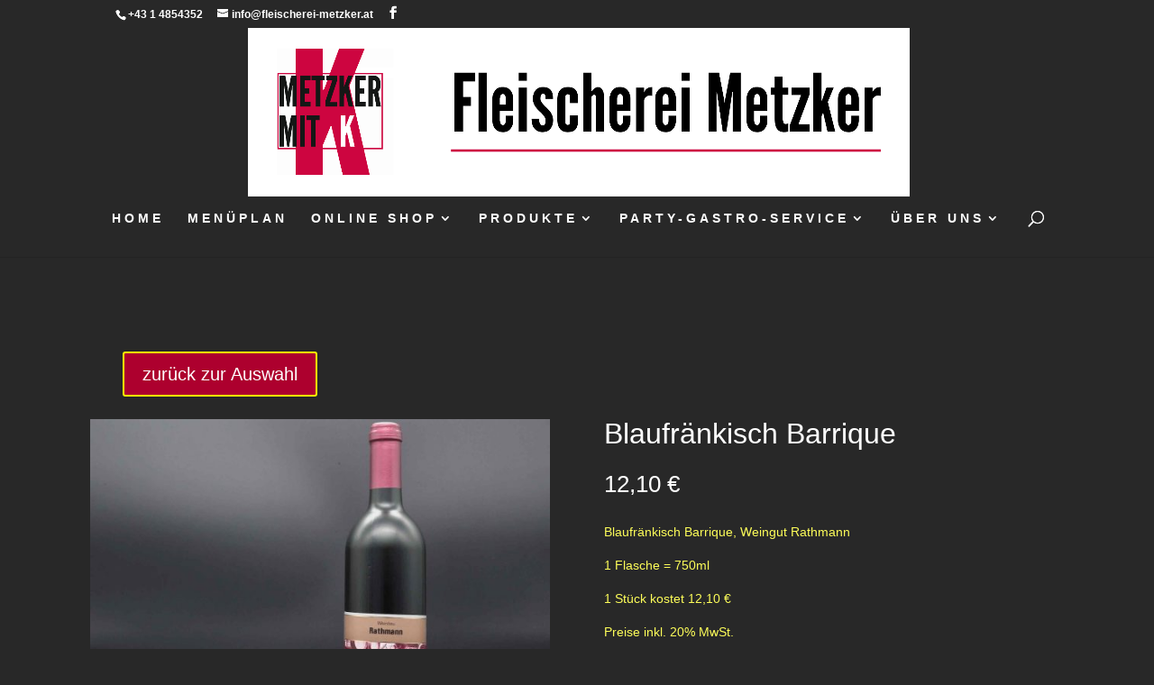

--- FILE ---
content_type: text/html; charset=UTF-8
request_url: https://fleischerei-metzker.at/produkt/blaufraenkisch-barrique-weingut-rathmann/
body_size: 32697
content:
<!DOCTYPE html>
<html lang="de">
<head>
	<meta charset="UTF-8" />
<meta http-equiv="X-UA-Compatible" content="IE=edge">
	<link rel="pingback" href="https://fleischerei-metzker.at/xmlrpc.php" />

	<script type="text/javascript">
		document.documentElement.className = 'js';
	</script>

	<script>var et_site_url='https://fleischerei-metzker.at';var et_post_id='3204';function et_core_page_resource_fallback(a,b){"undefined"===typeof b&&(b=a.sheet.cssRules&&0===a.sheet.cssRules.length);b&&(a.onerror=null,a.onload=null,a.href?a.href=et_site_url+"/?et_core_page_resource="+a.id+et_post_id:a.src&&(a.src=et_site_url+"/?et_core_page_resource="+a.id+et_post_id))}
</script><meta name='robots' content='index, follow, max-image-preview:large, max-snippet:-1, max-video-preview:-1' />
	<style>img:is([sizes="auto" i], [sizes^="auto," i]) { contain-intrinsic-size: 3000px 1500px }</style>
	
	<!-- This site is optimized with the Yoast SEO plugin v26.7 - https://yoast.com/wordpress/plugins/seo/ -->
	<title>Blaufränkisch Barrique - Fleischerei Metzker</title>
	<link rel="canonical" href="https://fleischerei-metzker.at/produkt/blaufraenkisch-barrique-weingut-rathmann/" />
	<meta property="og:locale" content="de_DE" />
	<meta property="og:type" content="article" />
	<meta property="og:title" content="Blaufränkisch Barrique - Fleischerei Metzker" />
	<meta property="og:description" content="Blaufränkisch Barrique, Weingut Rathmann 1 Flasche = 750ml  1 Stück kostet 12,10 €  Preise inkl. 20% MwSt." />
	<meta property="og:url" content="https://fleischerei-metzker.at/produkt/blaufraenkisch-barrique-weingut-rathmann/" />
	<meta property="og:site_name" content="Fleischerei Metzker" />
	<meta property="article:modified_time" content="2021-08-27T17:52:30+00:00" />
	<meta property="og:image" content="https://fleischerei-metzker.at/wp-content/uploads/2020/11/blaufraenkisch-barrique-weinbau-reumann.jpeg" />
	<meta property="og:image:width" content="2100" />
	<meta property="og:image:height" content="1575" />
	<meta property="og:image:type" content="image/jpeg" />
	<meta name="twitter:card" content="summary_large_image" />
	<meta name="twitter:label1" content="Geschätzte Lesezeit" />
	<meta name="twitter:data1" content="3 Minuten" />
	<script type="application/ld+json" class="yoast-schema-graph">{"@context":"https://schema.org","@graph":[{"@type":"WebPage","@id":"https://fleischerei-metzker.at/produkt/blaufraenkisch-barrique-weingut-rathmann/","url":"https://fleischerei-metzker.at/produkt/blaufraenkisch-barrique-weingut-rathmann/","name":"Blaufränkisch Barrique - Fleischerei Metzker","isPartOf":{"@id":"https://fleischerei-metzker.at/#website"},"primaryImageOfPage":{"@id":"https://fleischerei-metzker.at/produkt/blaufraenkisch-barrique-weingut-rathmann/#primaryimage"},"image":{"@id":"https://fleischerei-metzker.at/produkt/blaufraenkisch-barrique-weingut-rathmann/#primaryimage"},"thumbnailUrl":"https://fleischerei-metzker.at/wp-content/uploads/2020/11/blaufraenkisch-barrique-weinbau-reumann.jpeg","datePublished":"2020-11-14T09:40:45+00:00","dateModified":"2021-08-27T17:52:30+00:00","breadcrumb":{"@id":"https://fleischerei-metzker.at/produkt/blaufraenkisch-barrique-weingut-rathmann/#breadcrumb"},"inLanguage":"de","potentialAction":[{"@type":"ReadAction","target":["https://fleischerei-metzker.at/produkt/blaufraenkisch-barrique-weingut-rathmann/"]}]},{"@type":"ImageObject","inLanguage":"de","@id":"https://fleischerei-metzker.at/produkt/blaufraenkisch-barrique-weingut-rathmann/#primaryimage","url":"https://fleischerei-metzker.at/wp-content/uploads/2020/11/blaufraenkisch-barrique-weinbau-reumann.jpeg","contentUrl":"https://fleischerei-metzker.at/wp-content/uploads/2020/11/blaufraenkisch-barrique-weinbau-reumann.jpeg","width":2100,"height":1575,"caption":"Blaufränkisch Barrique (Foto: Content Kitchen)"},{"@type":"BreadcrumbList","@id":"https://fleischerei-metzker.at/produkt/blaufraenkisch-barrique-weingut-rathmann/#breadcrumb","itemListElement":[{"@type":"ListItem","position":1,"name":"Startseite","item":"https://fleischerei-metzker.at/"},{"@type":"ListItem","position":2,"name":"Shop","item":"https://fleischerei-metzker.at/shop/"},{"@type":"ListItem","position":3,"name":"Blaufränkisch Barrique"}]},{"@type":"WebSite","@id":"https://fleischerei-metzker.at/#website","url":"https://fleischerei-metzker.at/","name":"Fleischerei Metzker","description":"im Herzen von Hernals","potentialAction":[{"@type":"SearchAction","target":{"@type":"EntryPoint","urlTemplate":"https://fleischerei-metzker.at/?s={search_term_string}"},"query-input":{"@type":"PropertyValueSpecification","valueRequired":true,"valueName":"search_term_string"}}],"inLanguage":"de"}]}</script>
	<!-- / Yoast SEO plugin. -->


<link rel='dns-prefetch' href='//cdnjs.cloudflare.com' />
<link rel="alternate" type="application/rss+xml" title="Fleischerei Metzker &raquo; Feed" href="https://fleischerei-metzker.at/feed/" />
<link rel="alternate" type="application/rss+xml" title="Fleischerei Metzker &raquo; Kommentar-Feed" href="https://fleischerei-metzker.at/comments/feed/" />
<style>[consent-id]:not(.rcb-content-blocker):not([consent-transaction-complete]):not([consent-visual-use-parent^="children:"]):not([consent-confirm]){opacity:0!important;}
.rcb-content-blocker+.rcb-content-blocker-children-fallback~*{display:none!important;}</style><link rel="preload" href="https://fleischerei-metzker.at/wp-content/20e21742cd809ec83021185ee69bdb16/dist/489242368.js?ver=d0a9e67d7481025d345fb9f698655441" as="script" />
<link rel="preload" href="https://fleischerei-metzker.at/wp-content/20e21742cd809ec83021185ee69bdb16/dist/561837491.js?ver=74fbdb39dad32617585001bcb9ba0209" as="script" />
<link rel="preload" href="https://fleischerei-metzker.at/wp-content/plugins/real-cookie-banner-pro/public/lib/animate.css/animate.min.css?ver=4.1.1" as="style" />
<script data-cfasync="false" type="text/javascript" defer src="https://fleischerei-metzker.at/wp-content/20e21742cd809ec83021185ee69bdb16/dist/489242368.js?ver=d0a9e67d7481025d345fb9f698655441" id="real-cookie-banner-pro-vendor-real-cookie-banner-pro-banner-js"></script>
<script type="application/json" data-skip-lazy-load="js-extra" data-skip-moving="true" data-no-defer nitro-exclude data-alt-type="application/ld+json" data-dont-merge data-wpmeteor-nooptimize="true" data-cfasync="false" id="a963aaef43111bb90af63b927dc709adf1-js-extra">{"slug":"real-cookie-banner-pro","textDomain":"real-cookie-banner","version":"5.2.10","restUrl":"https:\/\/fleischerei-metzker.at\/wp-json\/real-cookie-banner\/v1\/","restNamespace":"real-cookie-banner\/v1","restPathObfuscateOffset":"0179b041879ebfdb","restRoot":"https:\/\/fleischerei-metzker.at\/wp-json\/","restQuery":{"_v":"5.2.10","_locale":"user"},"restNonce":"73ad7a6b5a","restRecreateNonceEndpoint":"https:\/\/fleischerei-metzker.at\/wp-admin\/admin-ajax.php?action=rest-nonce","publicUrl":"https:\/\/fleischerei-metzker.at\/wp-content\/plugins\/real-cookie-banner-pro\/public\/","chunkFolder":"dist","chunksLanguageFolder":"https:\/\/fleischerei-metzker.at\/wp-content\/languages\/mo-cache\/real-cookie-banner-pro\/","chunks":{"chunk-config-tab-blocker.lite.js":["de_DE-83d48f038e1cf6148175589160cda67e","de_DE-e5c2f3318cd06f18a058318f5795a54b","de_DE-76129424d1eb6744d17357561a128725","de_DE-d3d8ada331df664d13fa407b77bc690b"],"chunk-config-tab-blocker.pro.js":["de_DE-ddf5ae983675e7b6eec2afc2d53654a2","de_DE-487d95eea292aab22c80aa3ae9be41f0","de_DE-ab0e642081d4d0d660276c9cebfe9f5d","de_DE-0f5f6074a855fa677e6086b82145bd50"],"chunk-config-tab-consent.lite.js":["de_DE-3823d7521a3fc2857511061e0d660408"],"chunk-config-tab-consent.pro.js":["de_DE-9cb9ecf8c1e8ce14036b5f3a5e19f098"],"chunk-config-tab-cookies.lite.js":["de_DE-1a51b37d0ef409906245c7ed80d76040","de_DE-e5c2f3318cd06f18a058318f5795a54b","de_DE-76129424d1eb6744d17357561a128725"],"chunk-config-tab-cookies.pro.js":["de_DE-572ee75deed92e7a74abba4b86604687","de_DE-487d95eea292aab22c80aa3ae9be41f0","de_DE-ab0e642081d4d0d660276c9cebfe9f5d"],"chunk-config-tab-dashboard.lite.js":["de_DE-f843c51245ecd2b389746275b3da66b6"],"chunk-config-tab-dashboard.pro.js":["de_DE-ae5ae8f925f0409361cfe395645ac077"],"chunk-config-tab-import.lite.js":["de_DE-66df94240f04843e5a208823e466a850"],"chunk-config-tab-import.pro.js":["de_DE-e5fee6b51986d4ff7a051d6f6a7b076a"],"chunk-config-tab-licensing.lite.js":["de_DE-e01f803e4093b19d6787901b9591b5a6"],"chunk-config-tab-licensing.pro.js":["de_DE-4918ea9704f47c2055904e4104d4ffba"],"chunk-config-tab-scanner.lite.js":["de_DE-b10b39f1099ef599835c729334e38429"],"chunk-config-tab-scanner.pro.js":["de_DE-752a1502ab4f0bebfa2ad50c68ef571f"],"chunk-config-tab-settings.lite.js":["de_DE-37978e0b06b4eb18b16164a2d9c93a2c"],"chunk-config-tab-settings.pro.js":["de_DE-e59d3dcc762e276255c8989fbd1f80e3"],"chunk-config-tab-tcf.lite.js":["de_DE-4f658bdbf0aa370053460bc9e3cd1f69","de_DE-e5c2f3318cd06f18a058318f5795a54b","de_DE-d3d8ada331df664d13fa407b77bc690b"],"chunk-config-tab-tcf.pro.js":["de_DE-e1e83d5b8a28f1f91f63b9de2a8b181a","de_DE-487d95eea292aab22c80aa3ae9be41f0","de_DE-0f5f6074a855fa677e6086b82145bd50"]},"others":{"customizeValuesBanner":"{\"layout\":{\"type\":\"dialog\",\"maxHeightEnabled\":true,\"maxHeight\":740,\"dialogMaxWidth\":530,\"dialogPosition\":\"middleCenter\",\"dialogMargin\":[0,0,0,0],\"bannerPosition\":\"bottom\",\"bannerMaxWidth\":1024,\"dialogBorderRadius\":3,\"borderRadius\":5,\"animationIn\":\"slideInUp\",\"animationInDuration\":500,\"animationInOnlyMobile\":true,\"animationOut\":\"none\",\"animationOutDuration\":500,\"animationOutOnlyMobile\":true,\"overlay\":true,\"overlayBg\":\"#000000\",\"overlayBgAlpha\":50,\"overlayBlur\":2},\"decision\":{\"acceptAll\":\"button\",\"acceptEssentials\":\"button\",\"showCloseIcon\":false,\"acceptIndividual\":\"link\",\"buttonOrder\":\"all,essential,save,individual\",\"showGroups\":false,\"groupsFirstView\":false,\"saveButton\":\"always\"},\"design\":{\"bg\":\"#ffffff\",\"textAlign\":\"center\",\"linkTextDecoration\":\"underline\",\"borderWidth\":0,\"borderColor\":\"#ffffff\",\"fontSize\":13,\"fontColor\":\"#2b2b2b\",\"fontInheritFamily\":true,\"fontFamily\":\"Arial, Helvetica, sans-serif\",\"fontWeight\":\"normal\",\"boxShadowEnabled\":true,\"boxShadowOffsetX\":0,\"boxShadowOffsetY\":5,\"boxShadowBlurRadius\":13,\"boxShadowSpreadRadius\":0,\"boxShadowColor\":\"#000000\",\"boxShadowColorAlpha\":20},\"headerDesign\":{\"inheritBg\":true,\"bg\":\"#f4f4f4\",\"inheritTextAlign\":true,\"textAlign\":\"center\",\"padding\":[17,20,15,20],\"logo\":\"\",\"logoRetina\":\"\",\"logoMaxHeight\":40,\"logoPosition\":\"left\",\"logoMargin\":[5,15,5,15],\"fontSize\":20,\"fontColor\":\"#2b2b2b\",\"fontInheritFamily\":true,\"fontFamily\":\"Arial, Helvetica, sans-serif\",\"fontWeight\":\"normal\",\"borderWidth\":1,\"borderColor\":\"#efefef\"},\"bodyDesign\":{\"padding\":[15,20,5,20],\"descriptionInheritFontSize\":true,\"descriptionFontSize\":13,\"dottedGroupsInheritFontSize\":true,\"dottedGroupsFontSize\":13,\"dottedGroupsBulletColor\":\"#15779b\",\"teachingsInheritTextAlign\":true,\"teachingsTextAlign\":\"center\",\"teachingsSeparatorActive\":true,\"teachingsSeparatorWidth\":50,\"teachingsSeparatorHeight\":1,\"teachingsSeparatorColor\":\"#15779b\",\"teachingsInheritFontSize\":false,\"teachingsFontSize\":12,\"teachingsInheritFontColor\":false,\"teachingsFontColor\":\"#757575\",\"accordionMargin\":[10,0,5,0],\"accordionPadding\":[5,10,5,10],\"accordionArrowType\":\"outlined\",\"accordionArrowColor\":\"#15779b\",\"accordionBg\":\"#ffffff\",\"accordionActiveBg\":\"#f9f9f9\",\"accordionHoverBg\":\"#efefef\",\"accordionBorderWidth\":1,\"accordionBorderColor\":\"#efefef\",\"accordionTitleFontSize\":12,\"accordionTitleFontColor\":\"#2b2b2b\",\"accordionTitleFontWeight\":\"normal\",\"accordionDescriptionMargin\":[5,0,0,0],\"accordionDescriptionFontSize\":12,\"accordionDescriptionFontColor\":\"#757575\",\"accordionDescriptionFontWeight\":\"normal\",\"acceptAllOneRowLayout\":false,\"acceptAllPadding\":[10,10,10,10],\"acceptAllBg\":\"#15779b\",\"acceptAllTextAlign\":\"center\",\"acceptAllFontSize\":18,\"acceptAllFontColor\":\"#ffffff\",\"acceptAllFontWeight\":\"normal\",\"acceptAllBorderWidth\":0,\"acceptAllBorderColor\":\"#000000\",\"acceptAllHoverBg\":\"#11607d\",\"acceptAllHoverFontColor\":\"#ffffff\",\"acceptAllHoverBorderColor\":\"#000000\",\"acceptEssentialsUseAcceptAll\":true,\"acceptEssentialsButtonType\":\"\",\"acceptEssentialsPadding\":[10,10,10,10],\"acceptEssentialsBg\":\"#efefef\",\"acceptEssentialsTextAlign\":\"center\",\"acceptEssentialsFontSize\":18,\"acceptEssentialsFontColor\":\"#0a0a0a\",\"acceptEssentialsFontWeight\":\"normal\",\"acceptEssentialsBorderWidth\":0,\"acceptEssentialsBorderColor\":\"#000000\",\"acceptEssentialsHoverBg\":\"#e8e8e8\",\"acceptEssentialsHoverFontColor\":\"#000000\",\"acceptEssentialsHoverBorderColor\":\"#000000\",\"acceptIndividualPadding\":[5,5,5,5],\"acceptIndividualBg\":\"#ffffff\",\"acceptIndividualTextAlign\":\"center\",\"acceptIndividualFontSize\":16,\"acceptIndividualFontColor\":\"#15779b\",\"acceptIndividualFontWeight\":\"normal\",\"acceptIndividualBorderWidth\":0,\"acceptIndividualBorderColor\":\"#000000\",\"acceptIndividualHoverBg\":\"#ffffff\",\"acceptIndividualHoverFontColor\":\"#11607d\",\"acceptIndividualHoverBorderColor\":\"#000000\"},\"footerDesign\":{\"poweredByLink\":true,\"inheritBg\":false,\"bg\":\"#fcfcfc\",\"inheritTextAlign\":true,\"textAlign\":\"center\",\"padding\":[10,20,15,20],\"fontSize\":14,\"fontColor\":\"#757474\",\"fontInheritFamily\":true,\"fontFamily\":\"Arial, Helvetica, sans-serif\",\"fontWeight\":\"normal\",\"hoverFontColor\":\"#2b2b2b\",\"borderWidth\":1,\"borderColor\":\"#efefef\",\"languageSwitcher\":\"flags\"},\"texts\":{\"headline\":\"Privatsph\\u00e4re-Einstellungen\",\"description\":\"Wir verwenden Cookies und \\u00e4hnliche Technologien auf unserer Website und verarbeiten personenbezogene Daten von dir (z.B. IP-Adresse), um z.B. Inhalte und Anzeigen zu personalisieren, Medien von Drittanbietern einzubinden oder Zugriffe auf unsere Website zu analysieren. Die Datenverarbeitung kann auch erst in Folge gesetzter Cookies stattfinden. Wir teilen diese Daten mit Dritten, die wir in den Privatsph\\u00e4re-Einstellungen benennen.<br \\\/><br \\\/>Die Datenverarbeitung kann mit deiner Einwilligung oder auf Basis eines berechtigten Interesses erfolgen, dem du in den Privatsph\\u00e4re-Einstellungen widersprechen kannst. Du hast das Recht, nicht einzuwilligen und deine Einwilligung zu einem sp\\u00e4teren Zeitpunkt zu \\u00e4ndern oder zu widerrufen. Der Widerruf wird sofort wirksam, hat jedoch keine Auswirkungen auf bereits verarbeitete Daten. Weitere Informationen zur Verwendung deiner Daten findest du in unserer {{privacyPolicy}}Datenschutzerkl\\u00e4rung{{\\\/privacyPolicy}}.\",\"acceptAll\":\"Alle akzeptieren\",\"acceptEssentials\":\"Weiter ohne Einwilligung\",\"acceptIndividual\":\"Privatsph\\u00e4re-Einstellungen individuell festlegen\",\"poweredBy\":\"1\",\"dataProcessingInUnsafeCountries\":\"Einige Services verarbeiten personenbezogene Daten in unsicheren Drittl\\u00e4ndern. Mit deiner Einwilligung stimmst du auch der Datenverarbeitung gekennzeichneter Services gem\\u00e4\\u00df {{legalBasis}} zu, mit Risiken wie unzureichenden Rechtsmitteln, unbefugtem Zugriff durch Beh\\u00f6rden ohne Information oder Widerspruchsm\\u00f6glichkeit, unbefugter Weitergabe an Dritte und unzureichenden Datensicherheitsma\\u00dfnahmen.\",\"ageNoticeBanner\":\"Du bist unter {{minAge}} Jahre alt? Dann kannst du nicht in optionale Services einwilligen. Du kannst deine Eltern oder Erziehungsberechtigten bitten, mit dir in diese Services einzuwilligen.\",\"ageNoticeBlocker\":\"Du bist unter {{minAge}} Jahre alt? Leider darfst du in diesen Service nicht selbst einwilligen, um diese Inhalte zu sehen. Bitte deine Eltern oder Erziehungsberechtigten, in den Service mit dir einzuwilligen!\",\"listServicesNotice\":\"Wenn du alle Services akzeptierst, erlaubst du, dass {{services}} geladen werden. Diese sind nach ihrem Zweck in Gruppen {{serviceGroups}} unterteilt (Zugeh\\u00f6rigkeit durch hochgestellte Zahlen gekennzeichnet).\",\"listServicesLegitimateInterestNotice\":\"Au\\u00dferdem werden {{services}} auf der Grundlage eines berechtigten Interesses geladen.\",\"tcfStacksCustomName\":\"Services mit verschiedenen Zwecken au\\u00dferhalb des TCF-Standards\",\"tcfStacksCustomDescription\":\"Services, die Einwilligungen nicht \\u00fcber den TCF-Standard, sondern \\u00fcber andere Technologien teilen. Diese werden nach ihrem Zweck in mehrere Gruppen unterteilt. Einige davon werden aufgrund eines berechtigten Interesses genutzt (z.B. Gefahrenabwehr), andere werden nur mit deiner Einwilligung genutzt. Details zu den einzelnen Gruppen und Zwecken der Services findest du in den individuellen Privatsph\\u00e4re-Einstellungen.\",\"consentForwardingExternalHosts\":\"Deine Einwilligung gilt auch auf {{websites}}.\",\"blockerHeadline\":\"{{name}} aufgrund von Privatsph\\u00e4re-Einstellungen blockiert\",\"blockerLinkShowMissing\":\"Zeige alle Services, in die du noch einwilligen musst\",\"blockerLoadButton\":\"Services akzeptieren und Inhalte laden\",\"blockerAcceptInfo\":\"Wenn du die blockierten Inhalte l\\u00e4dst, werden deine Datenschutzeinstellungen angepasst. Inhalte aus diesem Service werden in Zukunft nicht mehr blockiert.\",\"stickyHistory\":\"Historie der Privatsph\\u00e4re-Einstellungen\",\"stickyRevoke\":\"Einwilligungen widerrufen\",\"stickyRevokeSuccessMessage\":\"Du hast die Einwilligung f\\u00fcr Services mit dessen Cookies und Verarbeitung personenbezogener Daten erfolgreich widerrufen. Die Seite wird jetzt neu geladen!\",\"stickyChange\":\"Privatsph\\u00e4re-Einstellungen \\u00e4ndern\"},\"individualLayout\":{\"inheritDialogMaxWidth\":false,\"dialogMaxWidth\":970,\"inheritBannerMaxWidth\":true,\"bannerMaxWidth\":1980,\"descriptionTextAlign\":\"left\"},\"group\":{\"checkboxBg\":\"#f0f0f0\",\"checkboxBorderWidth\":1,\"checkboxBorderColor\":\"#d2d2d2\",\"checkboxActiveColor\":\"#ffffff\",\"checkboxActiveBg\":\"#15779b\",\"checkboxActiveBorderColor\":\"#11607d\",\"groupInheritBg\":true,\"groupBg\":\"#f4f4f4\",\"groupPadding\":[15,15,15,15],\"groupSpacing\":10,\"groupBorderRadius\":5,\"groupBorderWidth\":1,\"groupBorderColor\":\"#f4f4f4\",\"headlineFontSize\":16,\"headlineFontWeight\":\"normal\",\"headlineFontColor\":\"#2b2b2b\",\"descriptionFontSize\":14,\"descriptionFontColor\":\"#757575\",\"linkColor\":\"#757575\",\"linkHoverColor\":\"#2b2b2b\",\"detailsHideLessRelevant\":true},\"saveButton\":{\"useAcceptAll\":true,\"type\":\"button\",\"padding\":[10,10,10,10],\"bg\":\"#efefef\",\"textAlign\":\"center\",\"fontSize\":18,\"fontColor\":\"#0a0a0a\",\"fontWeight\":\"normal\",\"borderWidth\":0,\"borderColor\":\"#000000\",\"hoverBg\":\"#e8e8e8\",\"hoverFontColor\":\"#000000\",\"hoverBorderColor\":\"#000000\"},\"individualTexts\":{\"headline\":\"Individuelle Privatsph\\u00e4re-Einstellungen\",\"description\":\"Wir verwenden Cookies und \\u00e4hnliche Technologien auf unserer Website und verarbeiten personenbezogene Daten von dir (z.B. IP-Adresse), um z.B. Inhalte und Anzeigen zu personalisieren, Medien von Drittanbietern einzubinden oder Zugriffe auf unsere Website zu analysieren. Die Datenverarbeitung kann auch erst in Folge gesetzter Cookies stattfinden. Wir teilen diese Daten mit Dritten, die wir in den Privatsph\\u00e4re-Einstellungen benennen.<br \\\/><br \\\/>Die Datenverarbeitung kann mit deiner Einwilligung oder auf Basis eines berechtigten Interesses erfolgen, dem du in den Privatsph\\u00e4re-Einstellungen widersprechen kannst. Du hast das Recht, nicht einzuwilligen und deine Einwilligung zu einem sp\\u00e4teren Zeitpunkt zu \\u00e4ndern oder zu widerrufen. Der Widerruf wird sofort wirksam, hat jedoch keine Auswirkungen auf bereits verarbeitete Daten. Weitere Informationen zur Verwendung deiner Daten findest du in unserer {{privacyPolicy}}Datenschutzerkl\\u00e4rung{{\\\/privacyPolicy}}.<br \\\/><br \\\/>Im Folgenden findest du eine \\u00dcbersicht \\u00fcber alle Services, die von dieser Website genutzt werden. Du kannst dir detaillierte Informationen zu jedem Service ansehen und ihm einzeln zustimmen oder von deinem Widerspruchsrecht Gebrauch machen.\",\"save\":\"Individuelle Auswahlen speichern\",\"showMore\":\"Service-Informationen anzeigen\",\"hideMore\":\"Service-Informationen ausblenden\",\"postamble\":\"\"},\"mobile\":{\"enabled\":true,\"maxHeight\":400,\"hideHeader\":false,\"alignment\":\"bottom\",\"scalePercent\":90,\"scalePercentVertical\":-50},\"sticky\":{\"enabled\":false,\"animationsEnabled\":true,\"alignment\":\"left\",\"bubbleBorderRadius\":50,\"icon\":\"fingerprint\",\"iconCustom\":\"\",\"iconCustomRetina\":\"\",\"iconSize\":30,\"iconColor\":\"#ffffff\",\"bubbleMargin\":[10,20,20,20],\"bubblePadding\":15,\"bubbleBg\":\"#15779b\",\"bubbleBorderWidth\":0,\"bubbleBorderColor\":\"#10556f\",\"boxShadowEnabled\":true,\"boxShadowOffsetX\":0,\"boxShadowOffsetY\":2,\"boxShadowBlurRadius\":5,\"boxShadowSpreadRadius\":1,\"boxShadowColor\":\"#105b77\",\"boxShadowColorAlpha\":40,\"bubbleHoverBg\":\"#ffffff\",\"bubbleHoverBorderColor\":\"#000000\",\"hoverIconColor\":\"#000000\",\"hoverIconCustom\":\"\",\"hoverIconCustomRetina\":\"\",\"menuFontSize\":16,\"menuBorderRadius\":5,\"menuItemSpacing\":10,\"menuItemPadding\":[5,10,5,10]},\"customCss\":{\"css\":\"\",\"antiAdBlocker\":\"y\"}}","isPro":true,"showProHints":false,"proUrl":"https:\/\/devowl.io\/de\/go\/real-cookie-banner?source=rcb-lite","showLiteNotice":false,"frontend":{"groups":"[{\"id\":590,\"name\":\"Essenziell\",\"slug\":\"essenziell\",\"description\":\"Essenzielle Services sind f\\u00fcr die grundlegende Funktionalit\\u00e4t der Website erforderlich. Sie enthalten nur technisch notwendige Services. Diesen Services kann nicht widersprochen werden.\",\"isEssential\":true,\"isDefault\":true,\"items\":[{\"id\":9596,\"name\":\"Real Cookie Banner\",\"purpose\":\"Real Cookie Banner bittet Website-Besucher um die Einwilligung zum Setzen von Cookies und zur Verarbeitung personenbezogener Daten. Dazu wird jedem Website-Besucher eine UUID (pseudonyme Identifikation des Nutzers) zugewiesen, die bis zum Ablauf des Cookies zur Speicherung der Einwilligung g\\u00fcltig ist. Cookies werden dazu verwendet, um zu testen, ob Cookies gesetzt werden k\\u00f6nnen, um Referenz auf die dokumentierte Einwilligung zu speichern, um zu speichern, in welche Services aus welchen Service-Gruppen der Besucher eingewilligt hat, und, falls Einwilligung nach dem Transparency & Consent Framework (TCF) eingeholt werden, um die Einwilligungen in TCF Partner, Zwecke, besondere Zwecke, Funktionen und besondere Funktionen zu speichern. Im Rahmen der Darlegungspflicht nach DSGVO wird die erhobene Einwilligung vollumf\\u00e4nglich dokumentiert. Dazu z\\u00e4hlt neben den Services und Service-Gruppen, in welche der Besucher eingewilligt hat, und falls Einwilligung nach dem TCF Standard eingeholt werden, in welche TCF Partner, Zwecke und Funktionen der Besucher eingewilligt hat, alle Einstellungen des Cookie Banners zum Zeitpunkt der Einwilligung als auch die technischen Umst\\u00e4nde (z.B. Gr\\u00f6\\u00dfe des Sichtbereichs bei der Einwilligung) und die Nutzerinteraktionen (z.B. Klick auf Buttons), die zur Einwilligung gef\\u00fchrt haben. Die Einwilligung wird pro Sprache einmal erhoben.\",\"providerContact\":{\"phone\":\"\",\"email\":\"\",\"link\":\"\"},\"isProviderCurrentWebsite\":true,\"provider\":\"\",\"uniqueName\":\"\",\"isEmbeddingOnlyExternalResources\":false,\"legalBasis\":\"legal-requirement\",\"dataProcessingInCountries\":[],\"dataProcessingInCountriesSpecialTreatments\":[],\"technicalDefinitions\":[{\"type\":\"http\",\"name\":\"real_cookie_banner*\",\"host\":\".fleischerei-metzker.at\",\"duration\":365,\"durationUnit\":\"d\",\"isSessionDuration\":false,\"purpose\":\"Eindeutiger Identifikator f\\u00fcr die Einwilligung, aber nicht f\\u00fcr den Website-Besucher. Revisionshash f\\u00fcr die Einstellungen des Cookie-Banners (Texte, Farben, Funktionen, Servicegruppen, Dienste, Content Blocker usw.). IDs f\\u00fcr eingewilligte Services und Service-Gruppen.\"},{\"type\":\"http\",\"name\":\"real_cookie_banner*-tcf\",\"host\":\".fleischerei-metzker.at\",\"duration\":365,\"durationUnit\":\"d\",\"isSessionDuration\":false,\"purpose\":\"Im Rahmen von TCF gesammelte Einwilligungen, die im TC-String-Format gespeichert werden, einschlie\\u00dflich TCF-Vendoren, -Zwecke, -Sonderzwecke, -Funktionen und -Sonderfunktionen.\"},{\"type\":\"http\",\"name\":\"real_cookie_banner*-gcm\",\"host\":\".fleischerei-metzker.at\",\"duration\":365,\"durationUnit\":\"d\",\"isSessionDuration\":false,\"purpose\":\"Die im Google Consent Mode gesammelten Einwilligungen in die verschiedenen Einwilligungstypen (Zwecke) werden f\\u00fcr alle mit dem Google Consent Mode kompatiblen Services gespeichert.\"},{\"type\":\"http\",\"name\":\"real_cookie_banner-test\",\"host\":\".fleischerei-metzker.at\",\"duration\":365,\"durationUnit\":\"d\",\"isSessionDuration\":false,\"purpose\":\"Cookie, der gesetzt wurde, um die Funktionalit\\u00e4t von HTTP-Cookies zu testen. Wird sofort nach dem Test gel\\u00f6scht.\"},{\"type\":\"local\",\"name\":\"real_cookie_banner*\",\"host\":\"https:\\\/\\\/fleischerei-metzker.at\",\"duration\":1,\"durationUnit\":\"d\",\"isSessionDuration\":false,\"purpose\":\"Eindeutiger Identifikator f\\u00fcr die Einwilligung, aber nicht f\\u00fcr den Website-Besucher. Revisionshash f\\u00fcr die Einstellungen des Cookie-Banners (Texte, Farben, Funktionen, Service-Gruppen, Services, Content Blocker usw.). IDs f\\u00fcr eingewilligte Services und Service-Gruppen. Wird nur solange gespeichert, bis die Einwilligung auf dem Website-Server dokumentiert ist.\"},{\"type\":\"local\",\"name\":\"real_cookie_banner*-tcf\",\"host\":\"https:\\\/\\\/fleischerei-metzker.at\",\"duration\":1,\"durationUnit\":\"d\",\"isSessionDuration\":false,\"purpose\":\"Im Rahmen von TCF gesammelte Einwilligungen werden im TC-String-Format gespeichert, einschlie\\u00dflich TCF Vendoren, Zwecke, besondere Zwecke, Funktionen und besondere Funktionen. Wird nur solange gespeichert, bis die Einwilligung auf dem Website-Server dokumentiert ist.\"},{\"type\":\"local\",\"name\":\"real_cookie_banner*-gcm\",\"host\":\"https:\\\/\\\/fleischerei-metzker.at\",\"duration\":1,\"durationUnit\":\"d\",\"isSessionDuration\":false,\"purpose\":\"Im Rahmen des Google Consent Mode erfasste Einwilligungen werden f\\u00fcr alle mit dem Google Consent Mode kompatiblen Services in Einwilligungstypen (Zwecke) gespeichert. Wird nur solange gespeichert, bis die Einwilligung auf dem Website-Server dokumentiert ist.\"},{\"type\":\"local\",\"name\":\"real_cookie_banner-consent-queue*\",\"host\":\"https:\\\/\\\/fleischerei-metzker.at\",\"duration\":1,\"durationUnit\":\"d\",\"isSessionDuration\":false,\"purpose\":\"Lokale Zwischenspeicherung (Caching) der Auswahl im Cookie-Banner, bis der Server die Einwilligung dokumentiert; Dokumentation periodisch oder bei Seitenwechseln versucht, wenn der Server nicht verf\\u00fcgbar oder \\u00fcberlastet ist.\"}],\"codeDynamics\":[],\"providerPrivacyPolicyUrl\":\"\",\"providerLegalNoticeUrl\":\"\",\"tagManagerOptInEventName\":\"\",\"tagManagerOptOutEventName\":\"\",\"googleConsentModeConsentTypes\":[],\"executePriority\":10,\"codeOptIn\":\"\",\"executeCodeOptInWhenNoTagManagerConsentIsGiven\":false,\"codeOptOut\":\"\",\"executeCodeOptOutWhenNoTagManagerConsentIsGiven\":false,\"deleteTechnicalDefinitionsAfterOptOut\":false,\"codeOnPageLoad\":\"\",\"presetId\":\"real-cookie-banner\"}]},{\"id\":591,\"name\":\"Funktional\",\"slug\":\"funktional\",\"description\":\"Funktionale Services sind notwendig, um \\u00fcber die wesentliche Funktionalit\\u00e4t der Website hinausgehende Features wie h\\u00fcbschere Schriftarten, Videowiedergabe oder interaktive Web 2.0-Features bereitzustellen. Inhalte von z.B. Video- und Social Media-Plattformen sind standardm\\u00e4\\u00dfig gesperrt und k\\u00f6nnen zugestimmt werden. Wenn dem Service zugestimmt wird, werden diese Inhalte automatisch ohne weitere manuelle Einwilligung geladen.\",\"isEssential\":false,\"isDefault\":true,\"items\":[{\"id\":9597,\"name\":\"Akismet\",\"purpose\":\"Akismet bietet automatischen Spamschutz f\\u00fcr benutzergenerierte Inhalte wie Kommentare und \\u00fcbermittelte Kontaktformulare. Es hilft Website-Betreibern, Spam zu reduzieren und eine saubere, benutzerfreundliche Umgebung zu erhalten. Akismet erfordert die Verarbeitung verschiedener personenbezogener Daten und Metadaten, wie personenbezogene Daten im Zusammenhang mit Kommentaren oder Formular\\u00fcbermittlungen, einschlie\\u00dflich der IP-Adresse des Kommentators, des User Agents (Browser- und Ger\\u00e4teinformationen), der Referrer-URL, des Namens und der E-Mail-Adresse (falls angegeben), der Website-URL (falls angegeben), des Kommentarinhalts, Metadaten wie Zeitstempel, und \\u00dcbermittlungsverlauf. Akismet analysiert auch die Interaktionsmuster der Nutzer, um automatisiertes Verhalten zu erkennen, und sammelt Verhaltensmetadaten wie die Tippdynamik (Anzahl der Tastendr\\u00fccke, Dauer und Timing), die Mausaktivit\\u00e4t (Klick-Timing und Bewegungsmuster), Touchscreen-Interaktionen und das Scrollverhalten. Die gesammelten Daten werden zur Spam-Erkennung und -Klassifizierung an die Server von Akismet gesendet. Sie k\\u00f6nnen vor\\u00fcbergehend gespeichert werden, um die Spam-Erkennungsalgorithmen von Akismet weiter zu analysieren und zu verbessern. Gem\\u00e4\\u00df der Datenschutzrichtlinie von Akismet werden Spam-bezogene Daten in der Regel 90 Tage lang aufbewahrt, bevor sie automatisch gel\\u00f6scht werden. Daten, die mit legitimen (Nicht-Spam-)Kommentaren in Verbindung stehen, k\\u00f6nnen jedoch f\\u00fcr einen l\\u00e4ngeren Zeitraum gespeichert werden. Diese Daten k\\u00f6nnen von Automattic mit den Daten von Benutzern verkn\\u00fcpft werden, die auf den Websites von Automattic (z. B. wordpress.com, automattic.com) angemeldet sind. Sie k\\u00f6nnen auch zur Profilerstellung verwendet werden, z. B. um dir personalisierte Dienste anzubieten, wie Werbung auf der Grundlage deiner Interessen oder Empfehlungen. Automattic, die Akismet betreiben, stellt personenbezogene Daten Tochtergesellschaften, unabh\\u00e4ngigen Auftragnehmern und Drittanbietern zur Verf\\u00fcgung. Um diese Website vor Spam und Bots zu sch\\u00fctzen, m\\u00fcssen einige Daten verarbeitet werden, bevor du deine Einwilligung gibst, um die Sicherheit und Funktionalit\\u00e4t zu gew\\u00e4hrleisten. Da dieser Schritt f\\u00fcr die Sicherheit der Website technisch unerl\\u00e4sslich ist, beruht er auf einem berechtigten Interesse und erfordert keine Einwilligung. Eine Daten\\u00fcbermittlung erfolgt jedoch nur mit deiner Einwilligung.\",\"providerContact\":{\"phone\":\"+877 273 3049\",\"email\":\"\",\"link\":\"https:\\\/\\\/automattic.com\\\/contact\\\/\"},\"isProviderCurrentWebsite\":false,\"provider\":\"Aut O\\u2019Mattic A8C Ireland Ltd., Grand Canal Dock, 25 Herbert Pl, Dublin, D02 AY86, Irland\",\"uniqueName\":\"akismet\",\"isEmbeddingOnlyExternalResources\":true,\"legalBasis\":\"consent\",\"dataProcessingInCountries\":[\"US\",\"AF\",\"AL\",\"DZ\",\"AD\",\"AO\",\"AR\",\"AM\",\"AU\",\"AT\",\"AZ\",\"BH\",\"BD\",\"BB\",\"BY\",\"BE\",\"BJ\",\"BM\",\"BT\",\"BO\",\"BA\",\"BR\",\"VG\",\"BN\",\"BG\",\"BF\",\"KH\",\"CM\",\"CA\",\"KY\",\"CL\",\"CN\",\"CO\",\"CR\",\"HR\",\"CU\",\"CY\",\"CZ\",\"CI\",\"CD\",\"DK\",\"DO\",\"EC\",\"EG\",\"EE\",\"ET\",\"FJ\",\"FI\",\"FR\",\"GA\",\"GE\",\"DE\",\"GH\",\"GR\",\"GT\",\"HN\",\"HU\",\"IS\",\"IN\",\"ID\",\"IQ\",\"IE\",\"IL\",\"IT\",\"JM\",\"JP\",\"JO\",\"KZ\",\"KE\",\"KW\",\"KG\",\"LV\",\"LB\",\"LI\",\"LT\",\"LU\",\"MG\",\"MY\",\"MV\",\"ML\",\"MT\",\"MU\",\"MX\",\"MD\",\"MN\",\"ME\",\"MA\",\"MZ\",\"MM\",\"NA\",\"NP\",\"NL\",\"NZ\",\"NI\",\"NE\",\"NG\",\"MK\",\"NO\",\"OM\",\"PK\",\"PS\",\"PA\",\"PE\",\"PH\",\"PL\",\"PT\",\"QA\",\"RO\",\"RU\",\"RW\",\"KN\",\"VC\",\"WS\",\"SA\",\"SN\",\"RS\",\"SG\",\"SK\",\"SI\",\"SB\",\"SO\",\"ZA\",\"KR\",\"ES\",\"LK\",\"SD\",\"SE\",\"CH\",\"SY\",\"ST\",\"TW\",\"TZ\",\"TH\",\"GM\",\"TG\",\"TN\",\"TR\",\"TC\",\"UG\",\"UA\",\"AE\",\"GB\",\"UY\",\"UZ\",\"VU\",\"VE\",\"VN\",\"ZM\",\"ZW\"],\"dataProcessingInCountriesSpecialTreatments\":[\"contractual-assurances-with-sub-processors\",\"provider-is-self-certified-trans-atlantic-data-privacy-framework\"],\"technicalDefinitions\":[],\"codeDynamics\":[],\"providerPrivacyPolicyUrl\":\"https:\\\/\\\/akismet.com\\\/privacy\\\/\",\"providerLegalNoticeUrl\":\"\",\"tagManagerOptInEventName\":\"\",\"tagManagerOptOutEventName\":\"\",\"googleConsentModeConsentTypes\":[],\"executePriority\":10,\"codeOptIn\":\"\",\"executeCodeOptInWhenNoTagManagerConsentIsGiven\":false,\"codeOptOut\":\"\",\"executeCodeOptOutWhenNoTagManagerConsentIsGiven\":false,\"deleteTechnicalDefinitionsAfterOptOut\":false,\"codeOnPageLoad\":\"\",\"presetId\":\"akismet\"}]}]","links":[{"id":9594,"label":"Datenschutzerkl\u00e4rung","pageType":"privacyPolicy","isExternalUrl":false,"pageId":2186,"url":"https:\/\/fleischerei-metzker.at\/datenschutzerklaerung\/","hideCookieBanner":true,"isTargetBlank":true},{"id":9595,"label":"Impressum","pageType":"legalNotice","isExternalUrl":false,"pageId":2187,"url":"https:\/\/fleischerei-metzker.at\/impressum\/","hideCookieBanner":true,"isTargetBlank":true},{"id":9614,"label":"Men\u00fcplan 1","pageType":"other","isExternalUrl":false,"pageId":9600,"url":"https:\/\/fleischerei-metzker.at\/menueplan-1\/","hideCookieBanner":true,"isTargetBlank":true}],"websiteOperator":{"address":"Fleischerei Metzker","country":"AT","contactEmail":"base64-encoded:b2ZmaWNlQHZhbmRlcmFscy5hdA==","contactPhone":"","contactFormUrl":false},"blocker":[{"id":9598,"name":"Akismet","description":"","rules":["p[class*=\"akismet-fields-container\":keepAttributes(value=class),visualParent(value=form),confirm()]"],"criteria":"services","tcfVendors":[],"tcfPurposes":[],"services":[9597],"isVisual":true,"visualType":"default","visualMediaThumbnail":"0","visualContentType":"","isVisualDarkMode":false,"visualBlur":0,"visualDownloadThumbnail":false,"visualHeroButtonText":"","shouldForceToShowVisual":false,"presetId":"akismet","visualThumbnail":null}],"languageSwitcher":[],"predefinedDataProcessingInSafeCountriesLists":{"GDPR":["AT","BE","BG","HR","CY","CZ","DK","EE","FI","FR","DE","GR","HU","IE","IS","IT","LI","LV","LT","LU","MT","NL","NO","PL","PT","RO","SK","SI","ES","SE"],"DSG":["CH"],"GDPR+DSG":[],"ADEQUACY_EU":["AD","AR","CA","FO","GG","IL","IM","JP","JE","NZ","KR","CH","GB","UY","US"],"ADEQUACY_CH":["DE","AD","AR","AT","BE","BG","CA","CY","HR","DK","ES","EE","FI","FR","GI","GR","GG","HU","IM","FO","IE","IS","IL","IT","JE","LV","LI","LT","LU","MT","MC","NO","NZ","NL","PL","PT","CZ","RO","GB","SK","SI","SE","UY","US"]},"decisionCookieName":"real_cookie_banner-v:3_blog:1_path:e68b2e2","revisionHash":"aebf04367df3460388d99f9e838d74d9","territorialLegalBasis":["gdpr-eprivacy"],"setCookiesViaManager":"none","isRespectDoNotTrack":false,"failedConsentDocumentationHandling":"essentials","isAcceptAllForBots":true,"isDataProcessingInUnsafeCountries":true,"isAgeNotice":true,"ageNoticeAgeLimit":14,"isListServicesNotice":true,"isBannerLessConsent":false,"isTcf":false,"isGcm":false,"isGcmListPurposes":true,"hasLazyData":false},"anonymousContentUrl":"https:\/\/fleischerei-metzker.at\/wp-content\/20e21742cd809ec83021185ee69bdb16\/dist\/","anonymousHash":"20e21742cd809ec83021185ee69bdb16","hasDynamicPreDecisions":false,"isLicensed":true,"isDevLicense":false,"multilingualSkipHTMLForTag":"","isCurrentlyInTranslationEditorPreview":false,"defaultLanguage":"","currentLanguage":"","activeLanguages":[],"context":"","iso3166OneAlpha2":{"AF":"Afghanistan","AL":"Albanien","DZ":"Algerien","AS":"Amerikanisch-Samoa","AD":"Andorra","AO":"Angola","AI":"Anguilla","AQ":"Antarktis","AG":"Antigua und Barbuda","AR":"Argentinien","AM":"Armenien","AW":"Aruba","AZ":"Aserbaidschan","AU":"Australien","BS":"Bahamas","BH":"Bahrain","BD":"Bangladesch","BB":"Barbados","BY":"Belarus","BE":"Belgien","BZ":"Belize","BJ":"Benin","BM":"Bermuda","BT":"Bhutan","BO":"Bolivien","BA":"Bosnien und Herzegowina","BW":"Botswana","BV":"Bouvetinsel","BR":"Brasilien","IO":"Britisches Territorium im Indischen Ozean","BN":"Brunei Darussalam","BG":"Bulgarien","BF":"Burkina Faso","BI":"Burundi","CL":"Chile","CN":"China","CK":"Cookinseln","CR":"Costa Rica","CW":"Cura\u00e7ao","DE":"Deutschland","LA":"Die Laotische Demokratische Volksrepublik","DM":"Dominica","DO":"Dominikanische Republik","DJ":"Dschibuti","DK":"D\u00e4nemark","EC":"Ecuador","SV":"El Salvador","ER":"Eritrea","EE":"Estland","FK":"Falklandinseln (Malwinen)","FJ":"Fidschi","FI":"Finnland","FR":"Frankreich","GF":"Franz\u00f6sisch-Guayana","PF":"Franz\u00f6sisch-Polynesien","TF":"Franz\u00f6sische S\u00fcd- und Antarktisgebiete","FO":"F\u00e4r\u00f6er Inseln","FM":"F\u00f6derierte Staaten von Mikronesien","GA":"Gabun","GM":"Gambia","GE":"Georgien","GH":"Ghana","GI":"Gibraltar","GD":"Grenada","GR":"Griechenland","GL":"Gr\u00f6nland","GP":"Guadeloupe","GU":"Guam","GT":"Guatemala","GG":"Guernsey","GN":"Guinea","GW":"Guinea-Bissau","GY":"Guyana","HT":"Haiti","HM":"Heard und die McDonaldinseln","VA":"Heiliger Stuhl (Staat Vatikanstadt)","HN":"Honduras","HK":"Hong Kong","IN":"Indien","ID":"Indonesien","IQ":"Irak","IE":"Irland","IR":"Islamische Republik Iran","IS":"Island","IM":"Isle of Man","IL":"Israel","IT":"Italien","JM":"Jamaika","JP":"Japan","YE":"Jemen","JE":"Jersey","JO":"Jordanien","VG":"Jungferninseln, Britisch","VI":"Jungferninseln, U.S.","KY":"Kaimaninseln","KH":"Kambodscha","CM":"Kamerun","CA":"Kanada","CV":"Kap Verde","BQ":"Karibischen Niederlande","KZ":"Kasachstan","QA":"Katar","KE":"Kenia","KG":"Kirgisistan","KI":"Kiribati","UM":"Kleinere Inselbesitzungen der Vereinigten Staaten","CC":"Kokosinseln","CO":"Kolumbien","KM":"Komoren","CG":"Kongo","CD":"Kongo, Demokratische Republik","KR":"Korea","XK":"Kosovo","HR":"Kroatien","CU":"Kuba","KW":"Kuwait","LS":"Lesotho","LV":"Lettland","LB":"Libanon","LR":"Liberia","LY":"Libysch-Arabische Dschamahirija","LI":"Liechtenstein","LT":"Litauen","LU":"Luxemburg","MO":"Macao","MG":"Madagaskar","MW":"Malawi","MY":"Malaysia","MV":"Malediven","ML":"Mali","MT":"Malta","MA":"Marokko","MH":"Marshallinseln","MQ":"Martinique","MR":"Mauretanien","MU":"Mauritius","YT":"Mayotte","MK":"Mazedonien","MX":"Mexiko","MD":"Moldawien","MC":"Monaco","MN":"Mongolei","ME":"Montenegro","MS":"Montserrat","MZ":"Mosambik","MM":"Myanmar","NA":"Namibia","NR":"Nauru","NP":"Nepal","NC":"Neukaledonien","NZ":"Neuseeland","NI":"Nicaragua","NL":"Niederlande","AN":"Niederl\u00e4ndische Antillen","NE":"Niger","NG":"Nigeria","NU":"Niue","KP":"Nordkorea","NF":"Norfolkinsel","NO":"Norwegen","MP":"N\u00f6rdliche Marianen","OM":"Oman","PK":"Pakistan","PW":"Palau","PS":"Pal\u00e4stinensisches Gebiet, besetzt","PA":"Panama","PG":"Papua-Neuguinea","PY":"Paraguay","PE":"Peru","PH":"Philippinen","PN":"Pitcairn","PL":"Polen","PT":"Portugal","PR":"Puerto Rico","CI":"Republik C\u00f4te d'Ivoire","RW":"Ruanda","RO":"Rum\u00e4nien","RU":"Russische F\u00f6deration","RE":"R\u00e9union","BL":"Saint Barth\u00e9l\u00e9my","PM":"Saint Pierre und Miquelo","SB":"Salomonen","ZM":"Sambia","WS":"Samoa","SM":"San Marino","SH":"Sankt Helena","MF":"Sankt Martin","SA":"Saudi-Arabien","SE":"Schweden","CH":"Schweiz","SN":"Senegal","RS":"Serbien","SC":"Seychellen","SL":"Sierra Leone","ZW":"Simbabwe","SG":"Singapur","SX":"Sint Maarten","SK":"Slowakei","SI":"Slowenien","SO":"Somalia","ES":"Spanien","LK":"Sri Lanka","KN":"St. Kitts und Nevis","LC":"St. Lucia","VC":"St. Vincent und Grenadinen","SD":"Sudan","SR":"Surinam","SJ":"Svalbard und Jan Mayen","SZ":"Swasiland","SY":"Syrische Arabische Republik","ST":"S\u00e3o Tom\u00e9 und Pr\u00edncipe","ZA":"S\u00fcdafrika","GS":"S\u00fcdgeorgien und die S\u00fcdlichen Sandwichinseln","SS":"S\u00fcdsudan","TJ":"Tadschikistan","TW":"Taiwan","TZ":"Tansania","TH":"Thailand","TL":"Timor-Leste","TG":"Togo","TK":"Tokelau","TO":"Tonga","TT":"Trinidad und Tobago","TD":"Tschad","CZ":"Tschechische Republik","TN":"Tunesien","TM":"Turkmenistan","TC":"Turks- und Caicosinseln","TV":"Tuvalu","TR":"T\u00fcrkei","UG":"Uganda","UA":"Ukraine","HU":"Ungarn","UY":"Uruguay","UZ":"Usbekistan","VU":"Vanuatu","VE":"Venezuela","AE":"Vereinigte Arabische Emirate","US":"Vereinigte Staaten","GB":"Vereinigtes K\u00f6nigreich","VN":"Vietnam","WF":"Wallis und Futuna","CX":"Weihnachtsinsel","EH":"Westsahara","CF":"Zentralafrikanische Republik","CY":"Zypern","EG":"\u00c4gypten","GQ":"\u00c4quatorialguinea","ET":"\u00c4thiopien","AX":"\u00c5land Inseln","AT":"\u00d6sterreich"},"visualParentSelectors":{".et_pb_video_box":1,".et_pb_video_slider:has(>.et_pb_slider_carousel %s)":"self",".ast-oembed-container":1,".wpb_video_wrapper":1,".gdlr-core-pbf-background-wrap":1},"isPreventPreDecision":false,"isInvalidateImplicitUserConsent":false,"dependantVisibilityContainers":["[role=\"tabpanel\"]",".eael-tab-content-item",".wpcs_content_inner",".op3-contenttoggleitem-content",".op3-popoverlay-content",".pum-overlay","[data-elementor-type=\"popup\"]",".wp-block-ub-content-toggle-accordion-content-wrap",".w-popup-wrap",".oxy-lightbox_inner[data-inner-content=true]",".oxy-pro-accordion_body",".oxy-tab-content",".kt-accordion-panel",".vc_tta-panel-body",".mfp-hide","div[id^=\"tve_thrive_lightbox_\"]",".brxe-xpromodalnestable",".evcal_eventcard",".divioverlay",".et_pb_toggle_content"],"disableDeduplicateExceptions":[".et_pb_video_slider"],"bannerDesignVersion":12,"bannerI18n":{"showMore":"Mehr anzeigen","hideMore":"Verstecken","showLessRelevantDetails":"Weitere Details anzeigen (%s)","hideLessRelevantDetails":"Weitere Details ausblenden (%s)","other":"Anderes","legalBasis":{"label":"Verwendung auf gesetzlicher Grundlage von","consentPersonalData":"Einwilligung zur Verarbeitung personenbezogener Daten","consentStorage":"Einwilligung zur Speicherung oder zum Zugriff auf Informationen auf der Endeinrichtung des Nutzers","legitimateInterestPersonalData":"Berechtigtes Interesse zur Verarbeitung personenbezogener Daten","legitimateInterestStorage":"Bereitstellung eines ausdr\u00fccklich gew\u00fcnschten digitalen Dienstes zur Speicherung oder zum Zugriff auf Informationen auf der Endeinrichtung des Nutzers","legalRequirementPersonalData":"Erf\u00fcllung einer rechtlichen Verpflichtung zur Verarbeitung personenbezogener Daten"},"territorialLegalBasisArticles":{"gdpr-eprivacy":{"dataProcessingInUnsafeCountries":"Art. 49 Abs. 1 lit. a DSGVO"},"dsg-switzerland":{"dataProcessingInUnsafeCountries":"Art. 17 Abs. 1 lit. a DSG (Schweiz)"}},"legitimateInterest":"Berechtigtes Interesse","consent":"Einwilligung","crawlerLinkAlert":"Wir haben erkannt, dass du ein Crawler\/Bot bist. Nur nat\u00fcrliche Personen d\u00fcrfen in Cookies und die Verarbeitung von personenbezogenen Daten einwilligen. Daher hat der Link f\u00fcr dich keine Funktion.","technicalCookieDefinitions":"Technische Cookie-Definitionen","technicalCookieName":"Technischer Cookie Name","usesCookies":"Verwendete Cookies","cookieRefresh":"Cookie-Erneuerung","usesNonCookieAccess":"Verwendet Cookie-\u00e4hnliche Informationen (LocalStorage, SessionStorage, IndexDB, etc.)","host":"Host","duration":"Dauer","noExpiration":"Kein Ablauf","type":"Typ","purpose":"Zweck","purposes":"Zwecke","headerTitlePrivacyPolicyHistory":"Privatsph\u00e4re-Einstellungen: Historie","skipToConsentChoices":"Zu Einwilligungsoptionen springen","historyLabel":"Einwilligungen anzeigen vom","historyItemLoadError":"Das Lesen der Zustimmung ist fehlgeschlagen. Bitte versuche es sp\u00e4ter noch einmal!","historySelectNone":"Noch nicht eingewilligt","provider":"Anbieter","providerContactPhone":"Telefon","providerContactEmail":"E-Mail","providerContactLink":"Kontaktformular","providerPrivacyPolicyUrl":"Datenschutzerkl\u00e4rung","providerLegalNoticeUrl":"Impressum","nonStandard":"Nicht standardisierte Datenverarbeitung","nonStandardDesc":"Einige Services setzen Cookies und\/oder verarbeiten personenbezogene Daten, ohne die Standards f\u00fcr die Mitteilung der Einwilligung einzuhalten. Diese Services werden in mehrere Gruppen eingeteilt. Sogenannte \"essenzielle Services\" werden auf Basis eines berechtigten Interesses genutzt und k\u00f6nnen nicht abgew\u00e4hlt werden (ein Widerspruch muss ggf. per E-Mail oder Brief gem\u00e4\u00df der Datenschutzerkl\u00e4rung erfolgen), w\u00e4hrend alle anderen Services nur nach einer Einwilligung genutzt werden.","dataProcessingInThirdCountries":"Datenverarbeitung in Drittl\u00e4ndern","safetyMechanisms":{"label":"Sicherheitsmechanismen f\u00fcr die Daten\u00fcbermittlung","standardContractualClauses":"Standardvertragsklauseln","adequacyDecision":"Angemessenheitsbeschluss","eu":"EU","switzerland":"Schweiz","bindingCorporateRules":"Verbindliche interne Datenschutzvorschriften","contractualGuaranteeSccSubprocessors":"Vertragliche Garantie f\u00fcr Standardvertragsklauseln mit Unterauftragsverarbeitern"},"durationUnit":{"n1":{"s":"Sekunde","m":"Minute","h":"Stunde","d":"Tag","mo":"Monat","y":"Jahr"},"nx":{"s":"Sekunden","m":"Minuten","h":"Stunden","d":"Tage","mo":"Monate","y":"Jahre"}},"close":"Schlie\u00dfen","closeWithoutSaving":"Schlie\u00dfen ohne Speichern","yes":"Ja","no":"Nein","unknown":"Unbekannt","none":"Nichts","noLicense":"Keine Lizenz aktiviert - kein Produktionseinsatz!","devLicense":"Produktlizenz nicht f\u00fcr den Produktionseinsatz!","devLicenseLearnMore":"Mehr erfahren","devLicenseLink":"https:\/\/devowl.io\/de\/wissensdatenbank\/lizenz-installations-typ\/","andSeparator":" und ","deprecated":{"appropriateSafeguard":"Geeignete Garantien","dataProcessingInUnsafeCountries":"Datenverarbeitung in unsicheren Drittl\u00e4ndern","legalRequirement":"Erf\u00fcllung einer rechtlichen Verpflichtung"}},"pageRequestUuid4":"a2e611d51-fdbc-4905-9ef8-85ca543d450d","pageByIdUrl":"https:\/\/fleischerei-metzker.at?page_id","pluginUrl":"https:\/\/devowl.io\/wordpress-real-cookie-banner\/"}}</script><script data-skip-lazy-load="js-extra" data-skip-moving="true" data-no-defer nitro-exclude data-alt-type="application/ld+json" data-dont-merge data-wpmeteor-nooptimize="true" data-cfasync="false" id="a963aaef43111bb90af63b927dc709adf2-js-extra">
(()=>{var x=function (a,b){return-1<["codeOptIn","codeOptOut","codeOnPageLoad","contactEmail"].indexOf(a)&&"string"==typeof b&&b.startsWith("base64-encoded:")?window.atob(b.substr(15)):b},t=(e,t)=>new Proxy(e,{get:(e,n)=>{let r=Reflect.get(e,n);return n===t&&"string"==typeof r&&(r=JSON.parse(r,x),Reflect.set(e,n,r)),r}}),n=JSON.parse(document.getElementById("a963aaef43111bb90af63b927dc709adf1-js-extra").innerHTML,x);window.Proxy?n.others.frontend=t(n.others.frontend,"groups"):n.others.frontend.groups=JSON.parse(n.others.frontend.groups,x);window.Proxy?n.others=t(n.others,"customizeValuesBanner"):n.others.customizeValuesBanner=JSON.parse(n.others.customizeValuesBanner,x);;window.realCookieBanner=n;window[Math.random().toString(36)]=n;
})();
</script><script data-cfasync="false" type="text/javascript" id="real-cookie-banner-pro-banner-js-before">
/* <![CDATA[ */
((a,b)=>{a[b]||(a[b]={unblockSync:()=>undefined},["consentSync"].forEach(c=>a[b][c]=()=>({cookie:null,consentGiven:!1,cookieOptIn:!0})),["consent","consentAll","unblock"].forEach(c=>a[b][c]=(...d)=>new Promise(e=>a.addEventListener(b,()=>{a[b][c](...d).then(e)},{once:!0}))))})(window,"consentApi");
/* ]]> */
</script>
<script data-cfasync="false" type="text/javascript" defer src="https://fleischerei-metzker.at/wp-content/20e21742cd809ec83021185ee69bdb16/dist/561837491.js?ver=74fbdb39dad32617585001bcb9ba0209" id="real-cookie-banner-pro-banner-js"></script>
<link rel='stylesheet' id='animate-css-css' href='https://fleischerei-metzker.at/wp-content/plugins/real-cookie-banner-pro/public/lib/animate.css/animate.min.css?ver=4.1.1' type='text/css' media='all' />
		<!-- This site uses the Google Analytics by MonsterInsights plugin v9.11.1 - Using Analytics tracking - https://www.monsterinsights.com/ -->
		<!-- Note: MonsterInsights is not currently configured on this site. The site owner needs to authenticate with Google Analytics in the MonsterInsights settings panel. -->
					<!-- No tracking code set -->
				<!-- / Google Analytics by MonsterInsights -->
		<script type="text/javascript">
/* <![CDATA[ */
window._wpemojiSettings = {"baseUrl":"https:\/\/s.w.org\/images\/core\/emoji\/16.0.1\/72x72\/","ext":".png","svgUrl":"https:\/\/s.w.org\/images\/core\/emoji\/16.0.1\/svg\/","svgExt":".svg","source":{"concatemoji":"https:\/\/fleischerei-metzker.at\/wp-includes\/js\/wp-emoji-release.min.js?ver=3493fb357c7d9d2ff70d8e7f8c868f3d"}};
/*! This file is auto-generated */
!function(s,n){var o,i,e;function c(e){try{var t={supportTests:e,timestamp:(new Date).valueOf()};sessionStorage.setItem(o,JSON.stringify(t))}catch(e){}}function p(e,t,n){e.clearRect(0,0,e.canvas.width,e.canvas.height),e.fillText(t,0,0);var t=new Uint32Array(e.getImageData(0,0,e.canvas.width,e.canvas.height).data),a=(e.clearRect(0,0,e.canvas.width,e.canvas.height),e.fillText(n,0,0),new Uint32Array(e.getImageData(0,0,e.canvas.width,e.canvas.height).data));return t.every(function(e,t){return e===a[t]})}function u(e,t){e.clearRect(0,0,e.canvas.width,e.canvas.height),e.fillText(t,0,0);for(var n=e.getImageData(16,16,1,1),a=0;a<n.data.length;a++)if(0!==n.data[a])return!1;return!0}function f(e,t,n,a){switch(t){case"flag":return n(e,"\ud83c\udff3\ufe0f\u200d\u26a7\ufe0f","\ud83c\udff3\ufe0f\u200b\u26a7\ufe0f")?!1:!n(e,"\ud83c\udde8\ud83c\uddf6","\ud83c\udde8\u200b\ud83c\uddf6")&&!n(e,"\ud83c\udff4\udb40\udc67\udb40\udc62\udb40\udc65\udb40\udc6e\udb40\udc67\udb40\udc7f","\ud83c\udff4\u200b\udb40\udc67\u200b\udb40\udc62\u200b\udb40\udc65\u200b\udb40\udc6e\u200b\udb40\udc67\u200b\udb40\udc7f");case"emoji":return!a(e,"\ud83e\udedf")}return!1}function g(e,t,n,a){var r="undefined"!=typeof WorkerGlobalScope&&self instanceof WorkerGlobalScope?new OffscreenCanvas(300,150):s.createElement("canvas"),o=r.getContext("2d",{willReadFrequently:!0}),i=(o.textBaseline="top",o.font="600 32px Arial",{});return e.forEach(function(e){i[e]=t(o,e,n,a)}),i}function t(e){var t=s.createElement("script");t.src=e,t.defer=!0,s.head.appendChild(t)}"undefined"!=typeof Promise&&(o="wpEmojiSettingsSupports",i=["flag","emoji"],n.supports={everything:!0,everythingExceptFlag:!0},e=new Promise(function(e){s.addEventListener("DOMContentLoaded",e,{once:!0})}),new Promise(function(t){var n=function(){try{var e=JSON.parse(sessionStorage.getItem(o));if("object"==typeof e&&"number"==typeof e.timestamp&&(new Date).valueOf()<e.timestamp+604800&&"object"==typeof e.supportTests)return e.supportTests}catch(e){}return null}();if(!n){if("undefined"!=typeof Worker&&"undefined"!=typeof OffscreenCanvas&&"undefined"!=typeof URL&&URL.createObjectURL&&"undefined"!=typeof Blob)try{var e="postMessage("+g.toString()+"("+[JSON.stringify(i),f.toString(),p.toString(),u.toString()].join(",")+"));",a=new Blob([e],{type:"text/javascript"}),r=new Worker(URL.createObjectURL(a),{name:"wpTestEmojiSupports"});return void(r.onmessage=function(e){c(n=e.data),r.terminate(),t(n)})}catch(e){}c(n=g(i,f,p,u))}t(n)}).then(function(e){for(var t in e)n.supports[t]=e[t],n.supports.everything=n.supports.everything&&n.supports[t],"flag"!==t&&(n.supports.everythingExceptFlag=n.supports.everythingExceptFlag&&n.supports[t]);n.supports.everythingExceptFlag=n.supports.everythingExceptFlag&&!n.supports.flag,n.DOMReady=!1,n.readyCallback=function(){n.DOMReady=!0}}).then(function(){return e}).then(function(){var e;n.supports.everything||(n.readyCallback(),(e=n.source||{}).concatemoji?t(e.concatemoji):e.wpemoji&&e.twemoji&&(t(e.twemoji),t(e.wpemoji)))}))}((window,document),window._wpemojiSettings);
/* ]]> */
</script>
<meta content="Divi v.4.9.4" name="generator"/><link rel='stylesheet' id='delivery-date-block-frontend-css' href='https://fleischerei-metzker.at/wp-content/plugins/order-delivery-date/build/style-index.css?ver=97ec5fd8e14ebce171d7' type='text/css' media='all' />
<style id='wp-emoji-styles-inline-css' type='text/css'>

	img.wp-smiley, img.emoji {
		display: inline !important;
		border: none !important;
		box-shadow: none !important;
		height: 1em !important;
		width: 1em !important;
		margin: 0 0.07em !important;
		vertical-align: -0.1em !important;
		background: none !important;
		padding: 0 !important;
	}
</style>
<link rel='stylesheet' id='wp-block-library-css' href='https://fleischerei-metzker.at/wp-includes/css/dist/block-library/style.min.css?ver=3493fb357c7d9d2ff70d8e7f8c868f3d' type='text/css' media='all' />
<style id='classic-theme-styles-inline-css' type='text/css'>
/*! This file is auto-generated */
.wp-block-button__link{color:#fff;background-color:#32373c;border-radius:9999px;box-shadow:none;text-decoration:none;padding:calc(.667em + 2px) calc(1.333em + 2px);font-size:1.125em}.wp-block-file__button{background:#32373c;color:#fff;text-decoration:none}
</style>
<style id='pdfemb-pdf-embedder-viewer-style-inline-css' type='text/css'>
.wp-block-pdfemb-pdf-embedder-viewer{max-width:none}

</style>
<style id='global-styles-inline-css' type='text/css'>
:root{--wp--preset--aspect-ratio--square: 1;--wp--preset--aspect-ratio--4-3: 4/3;--wp--preset--aspect-ratio--3-4: 3/4;--wp--preset--aspect-ratio--3-2: 3/2;--wp--preset--aspect-ratio--2-3: 2/3;--wp--preset--aspect-ratio--16-9: 16/9;--wp--preset--aspect-ratio--9-16: 9/16;--wp--preset--color--black: #000000;--wp--preset--color--cyan-bluish-gray: #abb8c3;--wp--preset--color--white: #ffffff;--wp--preset--color--pale-pink: #f78da7;--wp--preset--color--vivid-red: #cf2e2e;--wp--preset--color--luminous-vivid-orange: #ff6900;--wp--preset--color--luminous-vivid-amber: #fcb900;--wp--preset--color--light-green-cyan: #7bdcb5;--wp--preset--color--vivid-green-cyan: #00d084;--wp--preset--color--pale-cyan-blue: #8ed1fc;--wp--preset--color--vivid-cyan-blue: #0693e3;--wp--preset--color--vivid-purple: #9b51e0;--wp--preset--gradient--vivid-cyan-blue-to-vivid-purple: linear-gradient(135deg,rgba(6,147,227,1) 0%,rgb(155,81,224) 100%);--wp--preset--gradient--light-green-cyan-to-vivid-green-cyan: linear-gradient(135deg,rgb(122,220,180) 0%,rgb(0,208,130) 100%);--wp--preset--gradient--luminous-vivid-amber-to-luminous-vivid-orange: linear-gradient(135deg,rgba(252,185,0,1) 0%,rgba(255,105,0,1) 100%);--wp--preset--gradient--luminous-vivid-orange-to-vivid-red: linear-gradient(135deg,rgba(255,105,0,1) 0%,rgb(207,46,46) 100%);--wp--preset--gradient--very-light-gray-to-cyan-bluish-gray: linear-gradient(135deg,rgb(238,238,238) 0%,rgb(169,184,195) 100%);--wp--preset--gradient--cool-to-warm-spectrum: linear-gradient(135deg,rgb(74,234,220) 0%,rgb(151,120,209) 20%,rgb(207,42,186) 40%,rgb(238,44,130) 60%,rgb(251,105,98) 80%,rgb(254,248,76) 100%);--wp--preset--gradient--blush-light-purple: linear-gradient(135deg,rgb(255,206,236) 0%,rgb(152,150,240) 100%);--wp--preset--gradient--blush-bordeaux: linear-gradient(135deg,rgb(254,205,165) 0%,rgb(254,45,45) 50%,rgb(107,0,62) 100%);--wp--preset--gradient--luminous-dusk: linear-gradient(135deg,rgb(255,203,112) 0%,rgb(199,81,192) 50%,rgb(65,88,208) 100%);--wp--preset--gradient--pale-ocean: linear-gradient(135deg,rgb(255,245,203) 0%,rgb(182,227,212) 50%,rgb(51,167,181) 100%);--wp--preset--gradient--electric-grass: linear-gradient(135deg,rgb(202,248,128) 0%,rgb(113,206,126) 100%);--wp--preset--gradient--midnight: linear-gradient(135deg,rgb(2,3,129) 0%,rgb(40,116,252) 100%);--wp--preset--font-size--small: 13px;--wp--preset--font-size--medium: 20px;--wp--preset--font-size--large: 36px;--wp--preset--font-size--x-large: 42px;--wp--preset--spacing--20: 0.44rem;--wp--preset--spacing--30: 0.67rem;--wp--preset--spacing--40: 1rem;--wp--preset--spacing--50: 1.5rem;--wp--preset--spacing--60: 2.25rem;--wp--preset--spacing--70: 3.38rem;--wp--preset--spacing--80: 5.06rem;--wp--preset--shadow--natural: 6px 6px 9px rgba(0, 0, 0, 0.2);--wp--preset--shadow--deep: 12px 12px 50px rgba(0, 0, 0, 0.4);--wp--preset--shadow--sharp: 6px 6px 0px rgba(0, 0, 0, 0.2);--wp--preset--shadow--outlined: 6px 6px 0px -3px rgba(255, 255, 255, 1), 6px 6px rgba(0, 0, 0, 1);--wp--preset--shadow--crisp: 6px 6px 0px rgba(0, 0, 0, 1);}:where(.is-layout-flex){gap: 0.5em;}:where(.is-layout-grid){gap: 0.5em;}body .is-layout-flex{display: flex;}.is-layout-flex{flex-wrap: wrap;align-items: center;}.is-layout-flex > :is(*, div){margin: 0;}body .is-layout-grid{display: grid;}.is-layout-grid > :is(*, div){margin: 0;}:where(.wp-block-columns.is-layout-flex){gap: 2em;}:where(.wp-block-columns.is-layout-grid){gap: 2em;}:where(.wp-block-post-template.is-layout-flex){gap: 1.25em;}:where(.wp-block-post-template.is-layout-grid){gap: 1.25em;}.has-black-color{color: var(--wp--preset--color--black) !important;}.has-cyan-bluish-gray-color{color: var(--wp--preset--color--cyan-bluish-gray) !important;}.has-white-color{color: var(--wp--preset--color--white) !important;}.has-pale-pink-color{color: var(--wp--preset--color--pale-pink) !important;}.has-vivid-red-color{color: var(--wp--preset--color--vivid-red) !important;}.has-luminous-vivid-orange-color{color: var(--wp--preset--color--luminous-vivid-orange) !important;}.has-luminous-vivid-amber-color{color: var(--wp--preset--color--luminous-vivid-amber) !important;}.has-light-green-cyan-color{color: var(--wp--preset--color--light-green-cyan) !important;}.has-vivid-green-cyan-color{color: var(--wp--preset--color--vivid-green-cyan) !important;}.has-pale-cyan-blue-color{color: var(--wp--preset--color--pale-cyan-blue) !important;}.has-vivid-cyan-blue-color{color: var(--wp--preset--color--vivid-cyan-blue) !important;}.has-vivid-purple-color{color: var(--wp--preset--color--vivid-purple) !important;}.has-black-background-color{background-color: var(--wp--preset--color--black) !important;}.has-cyan-bluish-gray-background-color{background-color: var(--wp--preset--color--cyan-bluish-gray) !important;}.has-white-background-color{background-color: var(--wp--preset--color--white) !important;}.has-pale-pink-background-color{background-color: var(--wp--preset--color--pale-pink) !important;}.has-vivid-red-background-color{background-color: var(--wp--preset--color--vivid-red) !important;}.has-luminous-vivid-orange-background-color{background-color: var(--wp--preset--color--luminous-vivid-orange) !important;}.has-luminous-vivid-amber-background-color{background-color: var(--wp--preset--color--luminous-vivid-amber) !important;}.has-light-green-cyan-background-color{background-color: var(--wp--preset--color--light-green-cyan) !important;}.has-vivid-green-cyan-background-color{background-color: var(--wp--preset--color--vivid-green-cyan) !important;}.has-pale-cyan-blue-background-color{background-color: var(--wp--preset--color--pale-cyan-blue) !important;}.has-vivid-cyan-blue-background-color{background-color: var(--wp--preset--color--vivid-cyan-blue) !important;}.has-vivid-purple-background-color{background-color: var(--wp--preset--color--vivid-purple) !important;}.has-black-border-color{border-color: var(--wp--preset--color--black) !important;}.has-cyan-bluish-gray-border-color{border-color: var(--wp--preset--color--cyan-bluish-gray) !important;}.has-white-border-color{border-color: var(--wp--preset--color--white) !important;}.has-pale-pink-border-color{border-color: var(--wp--preset--color--pale-pink) !important;}.has-vivid-red-border-color{border-color: var(--wp--preset--color--vivid-red) !important;}.has-luminous-vivid-orange-border-color{border-color: var(--wp--preset--color--luminous-vivid-orange) !important;}.has-luminous-vivid-amber-border-color{border-color: var(--wp--preset--color--luminous-vivid-amber) !important;}.has-light-green-cyan-border-color{border-color: var(--wp--preset--color--light-green-cyan) !important;}.has-vivid-green-cyan-border-color{border-color: var(--wp--preset--color--vivid-green-cyan) !important;}.has-pale-cyan-blue-border-color{border-color: var(--wp--preset--color--pale-cyan-blue) !important;}.has-vivid-cyan-blue-border-color{border-color: var(--wp--preset--color--vivid-cyan-blue) !important;}.has-vivid-purple-border-color{border-color: var(--wp--preset--color--vivid-purple) !important;}.has-vivid-cyan-blue-to-vivid-purple-gradient-background{background: var(--wp--preset--gradient--vivid-cyan-blue-to-vivid-purple) !important;}.has-light-green-cyan-to-vivid-green-cyan-gradient-background{background: var(--wp--preset--gradient--light-green-cyan-to-vivid-green-cyan) !important;}.has-luminous-vivid-amber-to-luminous-vivid-orange-gradient-background{background: var(--wp--preset--gradient--luminous-vivid-amber-to-luminous-vivid-orange) !important;}.has-luminous-vivid-orange-to-vivid-red-gradient-background{background: var(--wp--preset--gradient--luminous-vivid-orange-to-vivid-red) !important;}.has-very-light-gray-to-cyan-bluish-gray-gradient-background{background: var(--wp--preset--gradient--very-light-gray-to-cyan-bluish-gray) !important;}.has-cool-to-warm-spectrum-gradient-background{background: var(--wp--preset--gradient--cool-to-warm-spectrum) !important;}.has-blush-light-purple-gradient-background{background: var(--wp--preset--gradient--blush-light-purple) !important;}.has-blush-bordeaux-gradient-background{background: var(--wp--preset--gradient--blush-bordeaux) !important;}.has-luminous-dusk-gradient-background{background: var(--wp--preset--gradient--luminous-dusk) !important;}.has-pale-ocean-gradient-background{background: var(--wp--preset--gradient--pale-ocean) !important;}.has-electric-grass-gradient-background{background: var(--wp--preset--gradient--electric-grass) !important;}.has-midnight-gradient-background{background: var(--wp--preset--gradient--midnight) !important;}.has-small-font-size{font-size: var(--wp--preset--font-size--small) !important;}.has-medium-font-size{font-size: var(--wp--preset--font-size--medium) !important;}.has-large-font-size{font-size: var(--wp--preset--font-size--large) !important;}.has-x-large-font-size{font-size: var(--wp--preset--font-size--x-large) !important;}
:where(.wp-block-post-template.is-layout-flex){gap: 1.25em;}:where(.wp-block-post-template.is-layout-grid){gap: 1.25em;}
:where(.wp-block-columns.is-layout-flex){gap: 2em;}:where(.wp-block-columns.is-layout-grid){gap: 2em;}
:root :where(.wp-block-pullquote){font-size: 1.5em;line-height: 1.6;}
</style>
<link rel='stylesheet' id='photoswipe-css' href='https://fleischerei-metzker.at/wp-content/plugins/woocommerce/assets/css/photoswipe/photoswipe.min.css?ver=10.1.3' type='text/css' media='all' />
<link rel='stylesheet' id='photoswipe-default-skin-css' href='https://fleischerei-metzker.at/wp-content/plugins/woocommerce/assets/css/photoswipe/default-skin/default-skin.min.css?ver=10.1.3' type='text/css' media='all' />
<link rel='stylesheet' id='woocommerce-layout-css' href='https://fleischerei-metzker.at/wp-content/plugins/woocommerce/assets/css/woocommerce-layout.css?ver=10.1.3' type='text/css' media='all' />
<link rel='stylesheet' id='woocommerce-smallscreen-css' href='https://fleischerei-metzker.at/wp-content/plugins/woocommerce/assets/css/woocommerce-smallscreen.css?ver=10.1.3' type='text/css' media='only screen and (max-width: 768px)' />
<link rel='stylesheet' id='woocommerce-general-css' href='https://fleischerei-metzker.at/wp-content/plugins/woocommerce/assets/css/woocommerce.css?ver=10.1.3' type='text/css' media='all' />
<style id='woocommerce-inline-inline-css' type='text/css'>
.woocommerce form .form-row .required { visibility: visible; }
</style>
<link rel='stylesheet' id='wcz-frontend-css' href='https://fleischerei-metzker.at/wp-content/plugins/woocustomizer/assets/css/frontend.css?ver=2.6.3' type='text/css' media='all' />
<link rel='stylesheet' id='brands-styles-css' href='https://fleischerei-metzker.at/wp-content/plugins/woocommerce/assets/css/brands.css?ver=10.1.3' type='text/css' media='all' />
<link rel='stylesheet' id='select2-css' href='https://fleischerei-metzker.at/wp-content/plugins/woocommerce/assets/css/select2.css?ver=10.1.3' type='text/css' media='all' />
<link rel='stylesheet' id='lightslider-css' href='https://cdnjs.cloudflare.com/ajax/libs/lightslider/1.1.6/css/lightslider.css?ver=3493fb357c7d9d2ff70d8e7f8c868f3d' type='text/css' media='all' />
<link rel='stylesheet' id='xoo-wsc-fonts-css' href='https://fleischerei-metzker.at/wp-content/plugins/woocommerce-side-cart-premium/assets/css/xoo-wsc-fonts.css?ver=3.0' type='text/css' media='all' />
<link rel='stylesheet' id='xoo-wsc-style-css' href='https://fleischerei-metzker.at/wp-content/plugins/woocommerce-side-cart-premium/assets/css/xoo-wsc-style.css?ver=3.0' type='text/css' media='all' />
<style id='xoo-wsc-style-inline-css' type='text/css'>
a.xoo-wsc-ft-btn:nth-child(3){
		grid-column: 1/-1;
	}
.xoo-wsc-sp-left-col img{
	max-width: 80px;
}

.xoo-wsc-sp-right-col{
	font-size: 14px;
}

.xoo-wsc-sp-container{
	background-color: #b7b7b7;
}


 

.xoo-wsc-footer{
	background-color: #ffffff;
	color: #000000;
	padding: 10px 20px;
}

.xoo-wsc-footer, .xoo-wsc-footer a, .xoo-wsc-footer .amount{
	font-size: 15px;
}

.xoo-wsc-ft-buttons-cont{
	grid-template-columns: 2fr 2fr;
}

.xoo-wsc-basket{
	top: 50px;
	right: 50px;
	background-color: #ad002e;
	color: #f9f900;
	box-shadow: 0 1px 4px 0;
}

.xoo-wsc-items-count{
	top: -15px;
	left: -15px;
}

.xoo-wsc-items-count, .xoo-wsc-sc-count{
	background-color: #ad002e;
	color: #ffffff;
}

.xoo-wsc-container, .xoo-wsc-slider{
	max-width: 350px;
	right: -350px;
	top: 0;bottom: 0;
	top: 0;
	font-family: }


.xoo-wsc-cart-active .xoo-wsc-container, .xoo-wsc-slider-active .xoo-wsc-slider{
	right: 0;
}

.xoo-wsc-cart-active .xoo-wsc-basket{
	right: 350px;
}

.xoo-wsc-slider{
	right: -350px;
}

span.xoo-wsch-close {
    font-size: 16px;
    right: 10px;
}

.xoo-wsch-top{
	justify-content: center;
}

.xoo-wsch-text{
	font-size: 20px;
}

.xoo-wsc-header{
	color: #000000;
	background-color: #ffffff;
}

.xoo-wsc-sb-bar > span{
	background-color: #1e73be;
}

.xoo-wsc-body{
	background-color: #ffffff;
}

.xoo-wsc-body, .xoo-wsc-body span.amount, .xoo-wsc-body a{
	font-size: 16px;
	color: #000000;
}

.xoo-wsc-product{
	padding: 20px 15px;
}

.xoo-wsc-img-col{
	width: 35%;
}
.xoo-wsc-sum-col{
	width: 65%;
}

.xoo-wsc-sum-col{
	justify-content: center;
}

/***** Quantity *****/

.xoo-wsc-qty-box{
	max-width: 75px;
}

.xoo-wsc-qty-box.xoo-wsc-qtb-square{
	border-color: #000000;
}

input[type="number"].xoo-wsc-qty{
	border-color: #000000;
	background-color: #ffffff;
	color: #000000;
	height: 28px;
	line-height: 28px;
}

input[type="number"].xoo-wsc-qty, .xoo-wsc-qtb-square{
	border-width: 1px;
	border-style: solid;
}
.xoo-wsc-chng{
	background-color: #ffffff;
	color: #000000;
}
</style>
<link rel='stylesheet' id='divi-style-css' href='https://fleischerei-metzker.at/wp-content/themes/Divi/style-cpt.css?ver=4.9.4' type='text/css' media='all' />
<link rel='stylesheet' id='wcpa-frontend-css' href='https://fleischerei-metzker.at/wp-content/plugins/woo-custom-product-addons/assets/css/style_1.css?ver=3.0.16' type='text/css' media='all' />
<style id='wcz-customizer-custom-css-inline-css' type='text/css'>
body.single-product .product_meta .sku_wrapper{display:none !important;}body.single-product .product_meta .posted_in{display:none !important;}body.single-product .product_meta .tagged_as{display:none !important;}
</style>
<link rel='stylesheet' id='woocommerce-gzd-layout-css' href='https://fleischerei-metzker.at/wp-content/plugins/woocommerce-germanized/build/static/layout-styles.css?ver=3.20.1' type='text/css' media='all' />
<style id='woocommerce-gzd-layout-inline-css' type='text/css'>
.woocommerce-checkout .shop_table { background-color: #ffffff; } .product p.deposit-packaging-type { font-size: 1.25em !important; } p.woocommerce-shipping-destination { display: none; }
                .wc-gzd-nutri-score-value-a {
                    background: url(https://fleischerei-metzker.at/wp-content/plugins/woocommerce-germanized/assets/images/nutri-score-a.svg) no-repeat;
                }
                .wc-gzd-nutri-score-value-b {
                    background: url(https://fleischerei-metzker.at/wp-content/plugins/woocommerce-germanized/assets/images/nutri-score-b.svg) no-repeat;
                }
                .wc-gzd-nutri-score-value-c {
                    background: url(https://fleischerei-metzker.at/wp-content/plugins/woocommerce-germanized/assets/images/nutri-score-c.svg) no-repeat;
                }
                .wc-gzd-nutri-score-value-d {
                    background: url(https://fleischerei-metzker.at/wp-content/plugins/woocommerce-germanized/assets/images/nutri-score-d.svg) no-repeat;
                }
                .wc-gzd-nutri-score-value-e {
                    background: url(https://fleischerei-metzker.at/wp-content/plugins/woocommerce-germanized/assets/images/nutri-score-e.svg) no-repeat;
                }
            
</style>
<link rel='stylesheet' id='dashicons-css' href='https://fleischerei-metzker.at/wp-includes/css/dashicons.min.css?ver=3493fb357c7d9d2ff70d8e7f8c868f3d' type='text/css' media='all' />
<script type="text/javascript" src="https://fleischerei-metzker.at/wp-includes/js/jquery/jquery.min.js?ver=3.7.1" id="jquery-core-js"></script>
<script type="text/javascript" src="https://fleischerei-metzker.at/wp-includes/js/jquery/jquery-migrate.min.js?ver=3.4.1" id="jquery-migrate-js"></script>
<script type="text/javascript" src="https://fleischerei-metzker.at/wp-content/plugins/woocommerce/assets/js/jquery-blockui/jquery.blockUI.min.js?ver=2.7.0-wc.10.1.3" id="jquery-blockui-js" defer="defer" data-wp-strategy="defer"></script>
<script type="text/javascript" id="wc-add-to-cart-js-extra">
/* <![CDATA[ */
var wc_add_to_cart_params = {"ajax_url":"\/wp-admin\/admin-ajax.php","wc_ajax_url":"\/?wc-ajax=%%endpoint%%","i18n_view_cart":"Warenkorb anzeigen","cart_url":"https:\/\/fleischerei-metzker.at\/warenkorb\/","is_cart":"","cart_redirect_after_add":"no"};
/* ]]> */
</script>
<script type="text/javascript" src="https://fleischerei-metzker.at/wp-content/plugins/woocommerce/assets/js/frontend/add-to-cart.min.js?ver=10.1.3" id="wc-add-to-cart-js" defer="defer" data-wp-strategy="defer"></script>
<script type="text/javascript" src="https://fleischerei-metzker.at/wp-content/plugins/woocommerce/assets/js/zoom/jquery.zoom.min.js?ver=1.7.21-wc.10.1.3" id="zoom-js" defer="defer" data-wp-strategy="defer"></script>
<script type="text/javascript" src="https://fleischerei-metzker.at/wp-content/plugins/woocommerce/assets/js/flexslider/jquery.flexslider.min.js?ver=2.7.2-wc.10.1.3" id="flexslider-js" defer="defer" data-wp-strategy="defer"></script>
<script type="text/javascript" src="https://fleischerei-metzker.at/wp-content/plugins/woocommerce/assets/js/photoswipe/photoswipe.min.js?ver=4.1.1-wc.10.1.3" id="photoswipe-js" defer="defer" data-wp-strategy="defer"></script>
<script type="text/javascript" src="https://fleischerei-metzker.at/wp-content/plugins/woocommerce/assets/js/photoswipe/photoswipe-ui-default.min.js?ver=4.1.1-wc.10.1.3" id="photoswipe-ui-default-js" defer="defer" data-wp-strategy="defer"></script>
<script type="text/javascript" id="wc-single-product-js-extra">
/* <![CDATA[ */
var wc_single_product_params = {"i18n_required_rating_text":"Bitte w\u00e4hle eine Bewertung","i18n_rating_options":["1 von 5\u00a0Sternen","2 von 5\u00a0Sternen","3 von 5\u00a0Sternen","4 von 5\u00a0Sternen","5 von 5\u00a0Sternen"],"i18n_product_gallery_trigger_text":"Bildergalerie im Vollbildmodus anzeigen","review_rating_required":"yes","flexslider":{"rtl":false,"animation":"slide","smoothHeight":true,"directionNav":false,"controlNav":"thumbnails","slideshow":false,"animationSpeed":500,"animationLoop":false,"allowOneSlide":false},"zoom_enabled":null,"zoom_options":[],"photoswipe_enabled":"1","photoswipe_options":{"shareEl":false,"closeOnScroll":false,"history":false,"hideAnimationDuration":0,"showAnimationDuration":0},"flexslider_enabled":"1"};
/* ]]> */
</script>
<script type="text/javascript" src="https://fleischerei-metzker.at/wp-content/plugins/woocommerce/assets/js/frontend/single-product.min.js?ver=10.1.3" id="wc-single-product-js" defer="defer" data-wp-strategy="defer"></script>
<script type="text/javascript" src="https://fleischerei-metzker.at/wp-content/plugins/woocommerce/assets/js/js-cookie/js.cookie.min.js?ver=2.1.4-wc.10.1.3" id="js-cookie-js" defer="defer" data-wp-strategy="defer"></script>
<script type="text/javascript" id="woocommerce-js-extra">
/* <![CDATA[ */
var woocommerce_params = {"ajax_url":"\/wp-admin\/admin-ajax.php","wc_ajax_url":"\/?wc-ajax=%%endpoint%%","i18n_password_show":"Passwort anzeigen","i18n_password_hide":"Passwort verbergen"};
/* ]]> */
</script>
<script type="text/javascript" src="https://fleischerei-metzker.at/wp-content/plugins/woocommerce/assets/js/frontend/woocommerce.min.js?ver=10.1.3" id="woocommerce-js" defer="defer" data-wp-strategy="defer"></script>
<script type="text/javascript" id="wc-gzd-unit-price-observer-queue-js-extra">
/* <![CDATA[ */
var wc_gzd_unit_price_observer_queue_params = {"ajax_url":"\/wp-admin\/admin-ajax.php","wc_ajax_url":"\/?wc-ajax=%%endpoint%%","refresh_unit_price_nonce":"101d6255f3"};
/* ]]> */
</script>
<script type="text/javascript" src="https://fleischerei-metzker.at/wp-content/plugins/woocommerce-germanized/build/static/unit-price-observer-queue.js?ver=3.20.1" id="wc-gzd-unit-price-observer-queue-js" defer="defer" data-wp-strategy="defer"></script>
<script type="text/javascript" src="https://fleischerei-metzker.at/wp-content/plugins/woocommerce/assets/js/accounting/accounting.min.js?ver=0.4.2" id="accounting-js"></script>
<script type="text/javascript" id="wc-gzd-unit-price-observer-js-extra">
/* <![CDATA[ */
var wc_gzd_unit_price_observer_params = {"wrapper":".product","price_selector":{"p.price":{"is_total_price":false,"is_primary_selector":true,"quantity_selector":""}},"replace_price":"1","product_id":"3204","price_decimal_sep":",","price_thousand_sep":".","qty_selector":"input.quantity, input.qty","refresh_on_load":""};
/* ]]> */
</script>
<script type="text/javascript" src="https://fleischerei-metzker.at/wp-content/plugins/woocommerce-germanized/build/static/unit-price-observer.js?ver=3.20.1" id="wc-gzd-unit-price-observer-js" defer="defer" data-wp-strategy="defer"></script>
<script type="text/javascript" src="https://fleischerei-metzker.at/wp-content/plugins/order-delivery-date/assets/js/tyche.js?ver=12.8.1" id="orddd_tyche-js"></script>
<link rel="https://api.w.org/" href="https://fleischerei-metzker.at/wp-json/" /><link rel="alternate" title="JSON" type="application/json" href="https://fleischerei-metzker.at/wp-json/wp/v2/product/3204" /><link rel="EditURI" type="application/rsd+xml" title="RSD" href="https://fleischerei-metzker.at/xmlrpc.php?rsd" />

<link rel='shortlink' href='https://fleischerei-metzker.at/?p=3204' />
<link rel="alternate" title="oEmbed (JSON)" type="application/json+oembed" href="https://fleischerei-metzker.at/wp-json/oembed/1.0/embed?url=https%3A%2F%2Ffleischerei-metzker.at%2Fprodukt%2Fblaufraenkisch-barrique-weingut-rathmann%2F" />
<link rel="alternate" title="oEmbed (XML)" type="text/xml+oembed" href="https://fleischerei-metzker.at/wp-json/oembed/1.0/embed?url=https%3A%2F%2Ffleischerei-metzker.at%2Fprodukt%2Fblaufraenkisch-barrique-weingut-rathmann%2F&#038;format=xml" />
<meta name="viewport" content="width=device-width, initial-scale=1.0, maximum-scale=1.0, user-scalable=0" /><link rel="preload" href="https://fleischerei-metzker.at/wp-content/themes/Divi/core/admin/fonts/modules.ttf" as="font" crossorigin="anonymous">	<noscript><style>.woocommerce-product-gallery{ opacity: 1 !important; }</style></noscript>
	<style type="text/css" id="custom-background-css">
body.custom-background { background-color: #282828; }
</style>
	<style>:root{  --wcpaSectionTitleSize:14px;   --wcpaLabelSize:14px;   --wcpaDescSize:13px;   --wcpaErrorSize:13px;   --wcpaLabelWeight:normal;   --wcpaDescWeight:normal;   --wcpaBorderWidth:1px;   --wcpaBorderRadius:6px;   --wcpaInputHeight:45px;   --wcpaCheckLabelSize:14px;   --wcpaCheckBorderWidth:1px;   --wcpaCheckWidth:20px;   --wcpaCheckHeight:20px;   --wcpaCheckBorderRadius:4px;   --wcpaCheckButtonRadius:5px;   --wcpaCheckButtonBorder:2px; }:root{  --wcpaButtonColor:#3340d3;   --wcpaLabelColor:#424242;   --wcpaDescColor:#797979;   --wcpaBorderColor:#c6d0e9;   --wcpaBorderColorFocus:#3561f3;   --wcpaInputBgColor:#FFFFFF;   --wcpaInputColor:#5d5d5d;   --wcpaCheckLabelColor:#4a4a4a;   --wcpaCheckBgColor:#3340d3;   --wcpaCheckBorderColor:#B9CBE3;   --wcpaCheckTickColor:#ffffff;   --wcpaRadioBgColor:#3340d3;   --wcpaRadioBorderColor:#B9CBE3;   --wcpaRadioTickColor:#ffffff;   --wcpaButtonTextColor:#ffffff;   --wcpaErrorColor:#F55050; }:root{}</style><link rel="icon" href="https://fleischerei-metzker.at/wp-content/uploads/2023/11/cropped-fleischerei-metzker-mit-k-logo-32x32.png" sizes="32x32" />
<link rel="icon" href="https://fleischerei-metzker.at/wp-content/uploads/2023/11/cropped-fleischerei-metzker-mit-k-logo-192x192.png" sizes="192x192" />
<link rel="apple-touch-icon" href="https://fleischerei-metzker.at/wp-content/uploads/2023/11/cropped-fleischerei-metzker-mit-k-logo-180x180.png" />
<meta name="msapplication-TileImage" content="https://fleischerei-metzker.at/wp-content/uploads/2023/11/cropped-fleischerei-metzker-mit-k-logo-270x270.png" />
<link rel="stylesheet" id="et-core-unified-cpt-3204-cached-inline-styles" href="https://fleischerei-metzker.at/wp-content/et-cache/3204/et-core-unified-cpt-3204-17682773618165.min.css" onerror="et_core_page_resource_fallback(this, true)" onload="et_core_page_resource_fallback(this)" /><link rel="stylesheet" id="et-core-unified-3204-cached-inline-styles" href="https://fleischerei-metzker.at/wp-content/et-cache/3204/et-core-unified-3204-17682773618165.min.css" onerror="et_core_page_resource_fallback(this, true)" onload="et_core_page_resource_fallback(this)" /></head>
<body class="wp-singular product-template-default single single-product postid-3204 custom-background wp-theme-Divi theme-Divi woocommerce woocommerce-page woocommerce-no-js wcz-woocommerce et_pb_button_helper_class et_fullwidth_nav et_fixed_nav et_show_nav et_secondary_nav_enabled et_secondary_nav_two_panels et_primary_nav_dropdown_animation_flip et_secondary_nav_dropdown_animation_expand et_header_style_centered et_pb_footer_columns4 et_cover_background et_pb_gutter osx et_pb_gutters3 et_pb_pagebuilder_layout et_full_width_page et_divi_theme et-db et_minified_js et_minified_css">
<div id="a2e611d51-fdbc-4905-9ef8-85ca543d450d" consent-skip-blocker="1" class="" data-bg="background-color: rgba(0, 0, 0, 0.500);" style="background-color: rgba(0, 0, 0, 0.500); -moz-backdrop-filter:blur(2px);-o-backdrop-filter:blur(2px);-webkit-backdrop-filter:blur(2px);backdrop-filter:blur(2px); position:fixed;top:0;left:0;right:0;bottom:0;z-index:999999;pointer-events:all;display:none;filter:none;max-width:100vw;max-height:100vh;transform:translateZ(0);" ></div>	<div id="page-container">

					<div id="top-header">
			<div class="container clearfix">

			
				<div id="et-info">
									<span id="et-info-phone">+43 1 4854352</span>
				
									<a href="mailto:info@fleischerei-metzker.at"><span id="et-info-email">info@fleischerei-metzker.at</span></a>
				
				<ul class="et-social-icons">

	<li class="et-social-icon et-social-facebook">
		<a href="https://www.facebook.com/fleischereimetzker/" class="icon">
			<span>Facebook</span>
		</a>
	</li>

</ul>				</div> <!-- #et-info -->

			
				<div id="et-secondary-menu">
				<div class="et_duplicate_social_icons">
								<ul class="et-social-icons">

	<li class="et-social-icon et-social-facebook">
		<a href="https://www.facebook.com/fleischereimetzker/" class="icon">
			<span>Facebook</span>
		</a>
	</li>

</ul>
							</div><a href="https://fleischerei-metzker.at/warenkorb/" class="et-cart-info">
				<span>0-Artikel</span>
			</a>				</div> <!-- #et-secondary-menu -->

			</div> <!-- .container -->
		</div> <!-- #top-header -->
		
	
			<header id="main-header" data-height-onload="200">
			<div class="container clearfix et_menu_container">
							<div class="logo_container">
					<span class="logo_helper"></span>
					<a href="https://fleischerei-metzker.at/">
						<img src="https://fleischerei-metzker.at/wp-content/uploads/2023/11/Metzker-mit-K-fleischerei-metzker-wien.png" alt="Fleischerei Metzker" id="logo" data-height-percentage="100" />
					</a>
				</div>
							<div id="et-top-navigation" data-height="200" data-fixed-height="78">
											<nav id="top-menu-nav">
						<ul id="top-menu" class="nav"><li id="menu-item-103" class="menu-item menu-item-type-post_type menu-item-object-page menu-item-home menu-item-103"><a href="https://fleischerei-metzker.at/">Home</a></li>
<li id="menu-item-95" class="menu-item menu-item-type-post_type menu-item-object-page menu-item-95"><a href="https://fleischerei-metzker.at/menue-tagesteller-mittag-take-away/">Menüplan</a></li>
<li id="menu-item-6995" class="menu-item menu-item-type-post_type menu-item-object-page menu-item-has-children menu-item-6995"><a href="https://fleischerei-metzker.at/online-shop/">Online Shop</a>
<ul class="sub-menu">
	<li id="menu-item-6997" class="menu-item menu-item-type-post_type menu-item-object-page menu-item-6997"><a href="https://fleischerei-metzker.at/warenkorb/">Warenkorb</a></li>
	<li id="menu-item-6996" class="menu-item menu-item-type-post_type menu-item-object-page menu-item-6996"><a href="https://fleischerei-metzker.at/mein-konto/">Mein Konto</a></li>
</ul>
</li>
<li id="menu-item-6977" class="menu-item menu-item-type-post_type menu-item-object-page menu-item-has-children menu-item-6977"><a href="https://fleischerei-metzker.at/produkte-fleisch-wurst/">Produkte</a>
<ul class="sub-menu">
	<li id="menu-item-6978" class="menu-item menu-item-type-custom menu-item-object-custom menu-item-has-children menu-item-6978"><a href="#">Fleisch</a>
	<ul class="sub-menu">
		<li id="menu-item-6979" class="menu-item menu-item-type-custom menu-item-object-custom menu-item-6979"><a href="https://fleischerei-metzker.at/shop/#anker1">Schwein</a></li>
		<li id="menu-item-6980" class="menu-item menu-item-type-custom menu-item-object-custom menu-item-6980"><a href="https://fleischerei-metzker.at/shop/#anker15">Rind</a></li>
		<li id="menu-item-6981" class="menu-item menu-item-type-custom menu-item-object-custom menu-item-6981"><a href="https://fleischerei-metzker.at/shop/#anker3">Kalb</a></li>
		<li id="menu-item-6982" class="menu-item menu-item-type-custom menu-item-object-custom menu-item-6982"><a href="https://fleischerei-metzker.at/shop/#anker4">Lamm</a></li>
		<li id="menu-item-6983" class="menu-item menu-item-type-custom menu-item-object-custom menu-item-6983"><a href="https://fleischerei-metzker.at/shop/#anker5">Geflügel</a></li>
		<li id="menu-item-6984" class="menu-item menu-item-type-custom menu-item-object-custom menu-item-6984"><a href="https://fleischerei-metzker.at/shop/#anker6">Wild</a></li>
		<li id="menu-item-6985" class="menu-item menu-item-type-custom menu-item-object-custom menu-item-6985"><a href="https://fleischerei-metzker.at/shop/#anker9">Geselchtes &#038; Gesurtes</a></li>
		<li id="menu-item-6986" class="menu-item menu-item-type-custom menu-item-object-custom menu-item-6986"><a href="https://fleischerei-metzker.at/shop/#anker16">Grillen</a></li>
	</ul>
</li>
	<li id="menu-item-6987" class="menu-item menu-item-type-custom menu-item-object-custom menu-item-has-children menu-item-6987"><a href="#">Wurst, Käse, Aufstriche</a>
	<ul class="sub-menu">
		<li id="menu-item-6988" class="menu-item menu-item-type-custom menu-item-object-custom menu-item-6988"><a href="https://fleischerei-metzker.at/shop/#anker7">Wurst, Schinken, Käse</a></li>
		<li id="menu-item-6989" class="menu-item menu-item-type-custom menu-item-object-custom menu-item-6989"><a href="https://fleischerei-metzker.at/shop/#anker8">Würste</a></li>
		<li id="menu-item-6990" class="menu-item menu-item-type-custom menu-item-object-custom menu-item-6990"><a href="https://fleischerei-metzker.at/shop/#anker10">Aufstriche &#038; Schmankerl</a></li>
	</ul>
</li>
	<li id="menu-item-6991" class="menu-item menu-item-type-custom menu-item-object-custom menu-item-6991"><a href="https://fleischerei-metzker.at/shop/#anker11">Zusatz-Produkte</a></li>
	<li id="menu-item-6992" class="menu-item menu-item-type-custom menu-item-object-custom menu-item-6992"><a href="https://fleischerei-metzker.at/shop/#anker12">aus der Küche</a></li>
	<li id="menu-item-6993" class="menu-item menu-item-type-custom menu-item-object-custom menu-item-6993"><a href="https://fleischerei-metzker.at/shop/#anker13">Getränke</a></li>
	<li id="menu-item-6994" class="menu-item menu-item-type-custom menu-item-object-custom menu-item-6994"><a href="https://fleischerei-metzker.at/shop/#anker14">Futter für Vierbeiner</a></li>
</ul>
</li>
<li id="menu-item-3519" class="menu-item menu-item-type-custom menu-item-object-custom menu-item-has-children menu-item-3519"><a href="#">Party-Gastro-Service</a>
<ul class="sub-menu">
	<li id="menu-item-1367" class="menu-item menu-item-type-post_type menu-item-object-page menu-item-1367"><a href="https://fleischerei-metzker.at/catering-partyservice-wien/">Partyservice–Catering</a></li>
	<li id="menu-item-1366" class="menu-item menu-item-type-post_type menu-item-object-page menu-item-1366"><a href="https://fleischerei-metzker.at/gastroservice/">Gastroservice</a></li>
</ul>
</li>
<li id="menu-item-1377" class="menu-item menu-item-type-post_type menu-item-object-page menu-item-has-children menu-item-1377"><a href="https://fleischerei-metzker.at/ueber-uns/">über uns</a>
<ul class="sub-menu">
	<li id="menu-item-1376" class="menu-item menu-item-type-post_type menu-item-object-page menu-item-1376"><a href="https://fleischerei-metzker.at/partner-kunden/">Partner und Kunden</a></li>
</ul>
</li>
</ul>						</nav>
					
					
					
										<div id="et_top_search">
						<span id="et_search_icon"></span>
					</div>
					
					<div id="et_mobile_nav_menu">
				<div class="mobile_nav closed">
					<span class="select_page">Seite wählen</span>
					<span class="mobile_menu_bar mobile_menu_bar_toggle"></span>
				</div>
			</div>				</div> <!-- #et-top-navigation -->
			</div> <!-- .container -->
			<div class="et_search_outer">
				<div class="container et_search_form_container">
					<form role="search" method="get" class="et-search-form" action="https://fleischerei-metzker.at/">
					<input type="search" class="et-search-field" placeholder="Suchen &hellip;" value="" name="s" title="Suchen nach:" />					</form>
					<span class="et_close_search_field"></span>
				</div>
			</div>
		</header> <!-- #main-header -->
			<div id="et-main-area">
	
	
		<div id="main-content">
			<div class="container">
				<div id="content-area" class="clearfix">
					<div id="left-area">
					
			<div id="product-3204" class="et_pb_post wcpa_has_options product type-product post-3204 status-publish first instock product_cat-wein-spirituosen-saefte-bier has-post-thumbnail taxable shipping-taxable purchasable product-type-simple">

	<div class="clearfix">
	<div class="summary entry-summary">
		

<div class="legal-price-info">
	<p class="wc-gzd-additional-info">
					<span class="wc-gzd-additional-info tax-info">inkl. 20 % MwSt.</span>
					</p>
</div>



	</div>

	</div><!-- #end wrapper --><div id="et-boc" class="et-boc">
			
		<div class="et-l et-l--post">
			<div class="et_builder_inner_content et_pb_gutters3 product"><div class="et_pb_section et_pb_section_0 et_pb_with_background et_section_regular" >
				
				
				
				
					<div class="et_pb_row et_pb_row_0">
				<div class="et_pb_column et_pb_column_4_4 et_pb_column_0  et_pb_css_mix_blend_mode_passthrough et-last-child et_pb_column_empty">
				
				
				
			</div> <!-- .et_pb_column -->
				
				
			</div> <!-- .et_pb_row --><div class="et_pb_row et_pb_row_1">
				<div class="et_pb_column et_pb_column_4_4 et_pb_column_1  et_pb_css_mix_blend_mode_passthrough et-last-child et_pb_column_empty">
				
				
				
			</div> <!-- .et_pb_column -->
				
				
			</div> <!-- .et_pb_row --><div class="et_pb_row et_pb_row_2">
				<div class="et_pb_column et_pb_column_1_3 et_pb_column_2  et_pb_css_mix_blend_mode_passthrough">
				
				
				<div class="et_pb_button_module_wrapper et_pb_button_0_wrapper  et_pb_module ">
				<a class="et_pb_button et_pb_button_0 et_pb_bg_layout_light" href="https://fleischerei-metzker.at/online-shop/">zurück zur Auswahl</a>
			</div>
			</div> <!-- .et_pb_column --><div class="et_pb_column et_pb_column_1_3 et_pb_column_3  et_pb_css_mix_blend_mode_passthrough et_pb_column_empty">
				
				
				
			</div> <!-- .et_pb_column --><div class="et_pb_column et_pb_column_1_3 et_pb_column_4  et_pb_css_mix_blend_mode_passthrough et-last-child et_pb_column_empty">
				
				
				
			</div> <!-- .et_pb_column -->
				
				
			</div> <!-- .et_pb_row --><div class="et_pb_row et_pb_row_3">
				<div class="et_pb_column et_pb_column_1_2 et_pb_column_5  et_pb_css_mix_blend_mode_passthrough">
				
				
				<div class="et_pb_module et_pb_wc_images et_pb_wc_images_0 et_pb_bg_layout_">
				
				
				
				
				<div class="et_pb_module_inner">
					<div class="woocommerce-product-gallery woocommerce-product-gallery--with-images woocommerce-product-gallery--columns-4 images" data-columns="4" style="opacity: 0; transition: opacity .25s ease-in-out;">
	<div class="woocommerce-product-gallery__wrapper">
		<div data-thumb="https://fleischerei-metzker.at/wp-content/uploads/2020/11/blaufraenkisch-barrique-weinbau-reumann-100x100.jpeg" data-thumb-alt="Blaufränkisch Barrique" data-thumb-srcset=""  data-thumb-sizes="" class="woocommerce-product-gallery__image"><a href="https://fleischerei-metzker.at/wp-content/uploads/2020/11/blaufraenkisch-barrique-weinbau-reumann.jpeg"><img fetchpriority="high" decoding="async" width="600" height="450" src="https://fleischerei-metzker.at/wp-content/uploads/2020/11/blaufraenkisch-barrique-weinbau-reumann-600x450.jpeg" class="wp-post-image" alt="Blaufränkisch Barrique" data-caption="Blaufränkisch Barrique (Foto: Content Kitchen)" data-src="https://fleischerei-metzker.at/wp-content/uploads/2020/11/blaufraenkisch-barrique-weinbau-reumann.jpeg" data-large_image="https://fleischerei-metzker.at/wp-content/uploads/2020/11/blaufraenkisch-barrique-weinbau-reumann.jpeg" data-large_image_width="2100" data-large_image_height="1575" data-xooWscFly="fly" /></a></div>
	</div>
</div>

				</div>
			</div>
			</div> <!-- .et_pb_column --><div class="et_pb_column et_pb_column_1_2 et_pb_column_6  et_pb_css_mix_blend_mode_passthrough et-last-child">
				
				
				<div class="et_pb_module et_pb_wc_title et_pb_wc_title_0 et_pb_bg_layout_light">
				
				
				
				
				<div class="et_pb_module_inner">
					
		<h1>Blaufränkisch Barrique</h1>
				</div>
			</div><div class="et_pb_module et_pb_wc_price et_pb_wc_price_0">
				
				
				
				
				<div class="et_pb_module_inner">
					<p class="price"><span class="woocommerce-Price-amount amount"><bdi>12,10&nbsp;<span class="woocommerce-Price-currencySymbol">&euro;</span></bdi></span></p>

				</div>
			</div><div class="et_pb_module et_pb_wc_description et_pb_wc_description_0 et_pb_bg_layout_light  et_pb_text_align_left">
				
				
				
				
				<div class="et_pb_module_inner">
					<p class="p1">Blaufränkisch Barrique, Weingut Rathmann</p>
<p>1 Flasche = 750ml</p>
<p>1 Stück kostet 12,10 €</p>
<p>Preise inkl. 20% MwSt.</p>

				</div>
			</div><div class="et_pb_module et_pb_wc_add_to_cart et_pb_wc_add_to_cart_0 et_pb_hide_stock et_pb_bg_layout_dark  et_pb_text_align_left">
				
				
				
				
				<div class="et_pb_module_inner">
					
	
	<form class="cart" action="https://fleischerei-metzker.at/produkt/blaufraenkisch-barrique-weingut-rathmann/" method="post" enctype='multipart/form-data'>
		<div class="wcpa_form_outer" 
				 data-wcpa='{&quot;product&quot;:{&quot;product_id&quot;:{&quot;parent&quot;:3204,&quot;variation&quot;:false},&quot;is_variable&quot;:false},&quot;fields&quot;:{&quot;sec_1069705bec89f29&quot;:{&quot;extra&quot;:{&quot;key&quot;:&quot;sec_1069705bec89f29&quot;,&quot;section_id&quot;:&quot;sec_1069705bec89f29&quot;,&quot;name&quot;:&quot;Default&quot;,&quot;status&quot;:1,&quot;toggle&quot;:true,&quot;form_id&quot;:2195,&quot;form_rules&quot;:[]},&quot;fields&quot;:[[{&quot;type&quot;:&quot;text&quot;,&quot;elementId&quot;:&quot;wcpa-text-1602068755734&quot;,&quot;label&quot;:&quot;Haben Sie einen Wunsch zur Ware? z.B.: Verpackungseinheit  Schnittgr\u00f6\u00dfe, etc&quot;,&quot;className&quot;:&quot;form-control&quot;,&quot;name&quot;:&quot;text-1602068755734&quot;,&quot;subtype&quot;:&quot;text&quot;,&quot;active&quot;:true,&quot;col&quot;:6,&quot;cl_dependency&quot;:false}]]}},&quot;config&quot;:null,&quot;design&quot;:{&quot;conf&quot;:{&quot;LabelPosition&quot;:&quot;above&quot;,&quot;DescPosition&quot;:&quot;above&quot;},&quot;css&quot;:[]}}' >
			 <div class="wcpat_skeleton_loader_area"><div class="wcpa_skeleton_loader">
				 <div class="wcpa_skeleton_label"></div>
				 <div class="wcpa_skeleton_field"></div>
			 </div>
			</div>
			</div>
		<div class="quantity">
		<label class="screen-reader-text" for="quantity_6970f096191a4">Blaufränkisch Barrique Menge</label>
	<input
		type="number"
				id="quantity_6970f096191a4"
		class="input-text qty text"
		name="quantity"
		value="1"
		aria-label="Produktmenge"
				min="1"
							step="1"
			placeholder=""
			inputmode="numeric"
			autocomplete="off"
			/>
	</div>

		<button type="submit" name="add-to-cart" value="3204" class="single_add_to_cart_button button alt">In den Warenkorb</button>

			</form>

	

				</div>
			</div><div class="et_pb_module et_pb_wc_meta et_pb_wc_meta_0 et_pb_bg_layout_ et_pb_wc_meta_layout_inline">
				
				
				
				
				<div class="et_pb_module_inner">
					<div class="product_meta">

	
	<p class="wc-gzd-additional-info product-units-wrapper product-units">Produkt enthält: 1 <span class="unit">Stk.</span></p>

	
	<span class="posted_in">Kategorie: <a href="https://fleischerei-metzker.at/produkt-kategorie/wein-spirituosen-saefte-bier/" rel="tag">Getränke</a></span>
	
	
</div>

				</div>
			</div>
			</div> <!-- .et_pb_column -->
				
				
			</div> <!-- .et_pb_row --><div class="et_pb_row et_pb_row_4">
				<div class="et_pb_column et_pb_column_4_4 et_pb_column_7  et_pb_css_mix_blend_mode_passthrough et-last-child">
				
				
				<div class="et_pb_with_border et_pb_module et_pb_wc_tabs et_pb_wc_tabs_0 et_pb_tabs " >
				
				
				<ul class="et_pb_tabs_controls clearfix">
					<li class="description_tab et_pb_tab_active"><a href="#tab-description">Beschreibung</a></li><li class="additional_information_tab"><a href="#tab-additional_information">Zutaten und Allergene</a></li>
				</ul>
				<div class="et_pb_all_tabs">
					<div class="et_pb_tab clearfix et_pb_active_content">
					<div class="et_pb_tab_content">
						<p class="p1">Blaufränkisch Barrique, Weingut Rathmann - Mörbisch</p>

					</div><!-- .et_pb_tab_content" -->
				</div><div class="et_pb_tab clearfix">
					<div class="et_pb_tab_content">
						

<table class="woocommerce-product-attributes shop_attributes" aria-label="Produktdetails">
			<tr class="woocommerce-product-attributes-item woocommerce-product-attributes-item--attribute_zutaten">
			<th class="woocommerce-product-attributes-item__label" scope="row">Zutaten</th>
			<td class="woocommerce-product-attributes-item__value"><p>–</p>
</td>
		</tr>
			<tr class="woocommerce-product-attributes-item woocommerce-product-attributes-item--attribute_allergene">
			<th class="woocommerce-product-attributes-item__label" scope="row">Allergene</th>
			<td class="woocommerce-product-attributes-item__value"><p>–</p>
</td>
		</tr>
	</table>

					</div><!-- .et_pb_tab_content" -->
				</div>
				</div> <!-- .et_pb_all_tabs -->
			</div> <!-- .et_pb_tabs --><div class="et_pb_module et_pb_wc_related_products et_pb_wc_related_products_0 et_pb_bg_layout_">
				
				
				
				
				<div class="et_pb_module_inner">
					
	<section class="related products">

					<h2>weitere Empfehlungen</h2>
				<ul class="products columns-3">

			
					<li class="et_pb_post wcpa_has_options product type-product post-3211 status-publish first instock product_cat-wein-spirituosen-saefte-bier has-post-thumbnail taxable shipping-taxable purchasable product-type-simple">
	<a href="https://fleischerei-metzker.at/produkt/zirbe-fass-destillerie-hoedl-hof/" class="woocommerce-LoopProduct-link woocommerce-loop-product__link"><span class="et_shop_image"><img loading="lazy" decoding="async" width="300" height="300" src="https://fleischerei-metzker.at/wp-content/uploads/2020/11/zirbe-fass-hoedl-hof-300x300.jpeg" class="attachment-woocommerce_thumbnail size-woocommerce_thumbnail" alt="Zirbe Fass hoedl hof" data-xooWscFly="fly" /><span class="et_overlay"></span></span><h2 class="woocommerce-loop-product__title">Zirbe Fass</h2>
	<span class="price"><span class="woocommerce-Price-amount amount"><bdi>12,90&nbsp;<span class="woocommerce-Price-currencySymbol">&euro;</span></bdi></span></span>



</a>
	<p class="wc-gzd-additional-info wc-gzd-additional-info-loop tax-info">inkl. 20 % MwSt.</p>



	<p class="wc-gzd-additional-info wc-gzd-additional-info-loop product-units-wrapper product-units">Produkt enthält: 1 <span class="unit">Stk.</span></p>
</li>

			
					<li class="et_pb_post wcpa_has_options product type-product post-3203 status-publish instock product_cat-wein-spirituosen-saefte-bier has-post-thumbnail taxable shipping-taxable purchasable product-type-simple">
	<a href="https://fleischerei-metzker.at/produkt/syrah-weingut-rathmann/" class="woocommerce-LoopProduct-link woocommerce-loop-product__link"><span class="et_shop_image"><img loading="lazy" decoding="async" width="300" height="300" src="https://fleischerei-metzker.at/wp-content/uploads/2020/11/syrah-weinbau-rathmann-300x300.jpeg" class="attachment-woocommerce_thumbnail size-woocommerce_thumbnail" alt="Syrah Weinbau Rathmann" data-xooWscFly="fly" /><span class="et_overlay"></span></span><h2 class="woocommerce-loop-product__title">Syrah</h2>
	<span class="price"><span class="woocommerce-Price-amount amount"><bdi>9,40&nbsp;<span class="woocommerce-Price-currencySymbol">&euro;</span></bdi></span></span>



</a>
	<p class="wc-gzd-additional-info wc-gzd-additional-info-loop tax-info">inkl. 20 % MwSt.</p>



	<p class="wc-gzd-additional-info wc-gzd-additional-info-loop product-units-wrapper product-units">Produkt enthält: 1 <span class="unit">Stk.</span></p>
</li>

			
					<li class="et_pb_post wcpa_has_options product type-product post-3212 status-publish last instock product_cat-wein-spirituosen-saefte-bier has-post-thumbnail taxable shipping-taxable purchasable product-type-simple">
	<a href="https://fleischerei-metzker.at/produkt/zirberl-zirben-likoer-destillerie-hoedl-hof/" class="woocommerce-LoopProduct-link woocommerce-loop-product__link"><span class="et_shop_image"><img loading="lazy" decoding="async" width="300" height="300" src="https://fleischerei-metzker.at/wp-content/uploads/2020/11/Zirberl-Original-Hoedl-Hof-300x300.jpeg" class="attachment-woocommerce_thumbnail size-woocommerce_thumbnail" alt="Zirberl Original Hoedl Hof" data-xooWscFly="fly" /><span class="et_overlay"></span></span><h2 class="woocommerce-loop-product__title">Zirberl Likör</h2>
	<span class="price"><span class="woocommerce-Price-amount amount"><bdi>10,90&nbsp;<span class="woocommerce-Price-currencySymbol">&euro;</span></bdi></span></span>



</a>
	<p class="wc-gzd-additional-info wc-gzd-additional-info-loop tax-info">inkl. 20 % MwSt.</p>



	<p class="wc-gzd-additional-info wc-gzd-additional-info-loop product-units-wrapper product-units">Produkt enthält: 1 <span class="unit">Stk.</span></p>
</li>

			
		</ul>

	</section>
	
				</div>
			</div>
			</div> <!-- .et_pb_column -->
				
				
			</div> <!-- .et_pb_row -->
				
				
			</div> <!-- .et_pb_section -->		</div><!-- .et_builder_inner_content -->
	</div><!-- .et-l -->
	
			
		</div><!-- #et-boc -->
		</div>


		
	</div> <!-- #left-area -->
				</div> <!-- #content-area -->
			</div> <!-- .container -->
		</div> <!-- #main-content -->
	

			<footer id="main-footer">
				
<div class="container">
    <div id="footer-widgets" class="clearfix">
		<div class="footer-widget"><div id="media_image-4" class="fwidget et_pb_widget widget_media_image"><img width="300" height="300" src="https://fleischerei-metzker.at/wp-content/uploads/2020/12/Wirtschaftsagentur-wien-300x300.png" class="image wp-image-3843  attachment-medium size-medium" alt="" style="max-width: 100%; height: auto;" decoding="async" loading="lazy" srcset="https://fleischerei-metzker.at/wp-content/uploads/2020/12/Wirtschaftsagentur-wien-300x300.png 300w, https://fleischerei-metzker.at/wp-content/uploads/2020/12/Wirtschaftsagentur-wien-150x150.png 150w, https://fleischerei-metzker.at/wp-content/uploads/2020/12/Wirtschaftsagentur-wien-100x100.png 100w, https://fleischerei-metzker.at/wp-content/uploads/2020/12/Wirtschaftsagentur-wien.png 480w" sizes="auto, (max-width: 300px) 100vw, 300px" data-xooWscFly="fly" /></div> <!-- end .fwidget --></div> <!-- end .footer-widget --><div class="footer-widget"><div id="text-3" class="fwidget et_pb_widget widget_text"><h4 class="title">Öffnungszeiten</h4>			<div class="textwidget"><p>Montag: 6 bis 13 und 15 bis 18 Uhr</p>
<p>Dienstag: 6 &#8211; 13 und 15 &#8211; 18 Uhr</p>
<p>Mittwoch: 6 &#8211; 13 Uhr</p>
<p>Donnerstag: 6 &#8211; 13 und 15 &#8211; 18 Uhr</p>
<p>Freitag: 6 &#8211; 13 und 15 &#8211; 18 Uhr</p>
<p>Samstag: 6.30 &#8211; 12 Uhr</p>
</div>
		</div> <!-- end .fwidget --></div> <!-- end .footer-widget --><div class="footer-widget"><div id="text-4" class="fwidget et_pb_widget widget_text"><h4 class="title">Kontaktdaten</h4>			<div class="textwidget"><p>Mariengasse 7 (Ecke Rosensteingasse)<br />
A-1170 Wien / Austria</p>
<p>TELEFON: <a href="tel: +4314854352">+43 (0)1 485 43 52</a></p>
<p><a href="mailto:info@fleischerei-metzker.at">info@fleischerei-metzker.at</a></p>
<p>FAX: +43 (0)1 485 43 52 &#8211; 15</p>
<p><a href="https://fleischerei-metzker.at/impressum/">Impressum</a> // <a href="https://fleischerei-metzker.at/agb/">Allgemeine Geschäftsbedingungen</a> // <a href="https://fleischerei-metzker.at/widerrufsbelehrung/">Widerrufsbelehrung</a> // <a href="https://fleischerei-metzker.at/datenschutzerklaerung/">Datenschutzerklärung</a></p>
<p>&nbsp;</p>
</div>
		</div> <!-- end .fwidget --></div> <!-- end .footer-widget --><div class="footer-widget"><div id="media_image-3" class="fwidget et_pb_widget widget_media_image"><h4 class="title">Besuchen Sie uns in Wien-Hernals:</h4><a href="https://www.google.com/maps/place/Fleischerei+Metzker/@48.2186467,16.3254098,18.26z/data=!4m5!3m4!1s0x0:0x65da465c865ba6d5!8m2!3d48.2184114!4d16.3263247" target="_blank"><img width="300" height="212" src="https://fleischerei-metzker.at/wp-content/uploads/2019/12/fleischerei-metzker-plan-300x212.png" class="image wp-image-1924  attachment-medium size-medium" alt="Fleischerei Metzker - Kontakt - Plan" style="max-width: 100%; height: auto;" decoding="async" loading="lazy" srcset="https://fleischerei-metzker.at/wp-content/uploads/2019/12/fleischerei-metzker-plan-300x212.png 300w, https://fleischerei-metzker.at/wp-content/uploads/2019/12/fleischerei-metzker-plan-600x423.png 600w, https://fleischerei-metzker.at/wp-content/uploads/2019/12/fleischerei-metzker-plan-768x541.png 768w, https://fleischerei-metzker.at/wp-content/uploads/2019/12/fleischerei-metzker-plan-400x284.png 400w, https://fleischerei-metzker.at/wp-content/uploads/2019/12/fleischerei-metzker-plan.png 800w" sizes="auto, (max-width: 300px) 100vw, 300px" data-xooWscFly="fly" /></a></div> <!-- end .fwidget --></div> <!-- end .footer-widget -->    </div> <!-- #footer-widgets -->
</div>    <!-- .container -->

		
				<div id="footer-bottom">
					<div class="container clearfix">
				<ul class="et-social-icons">

	<li class="et-social-icon et-social-facebook">
		<a href="https://www.facebook.com/fleischereimetzker/" class="icon">
			<span>Facebook</span>
		</a>
	</li>

</ul><div id="footer-info">© Copyright: Fleischerei Metzker, 2024</div>					</div>	<!-- .container -->
				</div>
			</footer> <!-- #main-footer -->
		</div> <!-- #et-main-area -->


	</div> <!-- #page-container -->

	<script type="speculationrules">
{"prefetch":[{"source":"document","where":{"and":[{"href_matches":"\/*"},{"not":{"href_matches":["\/wp-*.php","\/wp-admin\/*","\/wp-content\/uploads\/*","\/wp-content\/*","\/wp-content\/plugins\/*","\/wp-content\/themes\/Divi\/*","\/*\\?(.+)"]}},{"not":{"selector_matches":"a[rel~=\"nofollow\"]"}},{"not":{"selector_matches":".no-prefetch, .no-prefetch a"}}]},"eagerness":"conservative"}]}
</script>
<style type="text/css">
			.holidays {
				background-color: #ff0000 !important; 
			}

			.booked_dates {
				background-color: #90ee90 !important;
			}

			.cut_off_time_over {
				background-color: #1e73be !important;
			}

			.available-deliveries, .available-deliveries a {
				background: #90EE90 !important;
			}

			.partially-booked, .partially-booked a {
				background: linear-gradient(to bottom right, #90ee9059 0%, #90ee9059 50%, #90EE90 50%, #90EE90 100%) !important;
			}
		</style>
<div class="xoo-wsc-modal">

	
<div class="xoo-wsc-container">

	
		<div class="xoo-wsc-basket">

							<span class="xoo-wsc-items-count">0</span>
			
							<span class="xoo-wsc-bki xoo-wsc-icon-cart2"></span>
			
			
		</div>

	
	<div class="xoo-wsc-header">

		
		
<div class="xoo-wsch-top">

			<div class="xoo-wsc-notice-container" data-section="cart"><ul class="xoo-wsc-notices"></ul></div>	
			<div class="xoo-wsch-basket">
			<span class="xoo-wscb-icon xoo-wsc-icon-bag2"></span>
			<span class="xoo-wscb-count">0</span>
		</div>
	
			<span class="xoo-wsch-text">Ihr Warenkorb</span>
	
			<span class="xoo-wsch-close xoo-wsc-icon-cross"></span>
	
</div>


		
	</div>


	<div class="xoo-wsc-body">

		
		
<div class="xoo-wsc-empty-cart"><span>Ihr Warenkorb ist leer</span><a class="button btn" href="https://fleischerei-metzker.at/online-shop/">zurück zum Shop</a></div>
		
	</div>

	<div class="xoo-wsc-footer">

		
		




<div class="xoo-wsc-ft-extras">

	
		
</div>


<div class="xoo-wsc-ft-buttons-cont">

	<a href="#" class="xoo-wsc-ft-btn button btn xoo-wsc-ft-btn-continue">Weiter einkaufen</a>
</div>


<div class="xoo-wsc-payment-btns">
	</div>

<div class="xoo-wsc-sp-container xoo-wsc-sp-wide"><ul class="xoo-wsc-sp-slider">
<li class="xoo-wsc-sp-product">

	<div class="xoo-wsc-sp-left-col">
		<a href="https://fleischerei-metzker.at/produkt/schweinsleber/"><img width="300" height="300" src="https://fleischerei-metzker.at/wp-content/uploads/2020/11/Schweinsleber-300x300.jpeg" class="attachment-woocommerce_thumbnail size-woocommerce_thumbnail" alt="Schweinsleber" decoding="async" loading="lazy" data-xooWscFly="fly" /></a>	</div>

	<div class="xoo-wsc-sp-right-col">

		
		<div class="xoo-wsc-sp-rc-top">

							<span class="xoo-wsc-sp-title"><a href="https://fleischerei-metzker.at/produkt/schweinsleber/">Schweinsleber</a></span>
			
		</div>

		<div class="xoo-wsc-sp-rc-bottom">

			

							<span class="xoo-wsc-sp-price"><span class="woocommerce-Price-amount amount"><bdi>0,82&nbsp;<span class="woocommerce-Price-currencySymbol">&euro;</span></bdi></span></span>
			
							<span class="xoo-wsc-sp-atc"><a href="https://fleischerei-metzker.at/produkt/schweinsleber/" data-quantity="1" class="button product_type_simple add_to_cart_button wcpa_add_to_cart_button" data-product_id="2604" data-product_sku="1802" aria-label="In den Warenkorb legen: „Schweinsleber“" rel="nofollow" data-success_message="„Schweinsleber“ wurde deinem Warenkorb hinzugefügt"><span>+</span>dazu</a>	<span id="woocommerce_loop_add_to_cart_link_describedby_2604" class="screen-reader-text">
			</span>
</span>
			
		</div>


		
	</div>

	
</li>


<li class="xoo-wsc-sp-product">

	<div class="xoo-wsc-sp-left-col">
		<a href="https://fleischerei-metzker.at/produkt/zirbe-fass-destillerie-hoedl-hof/"><img width="300" height="300" src="https://fleischerei-metzker.at/wp-content/uploads/2020/11/zirbe-fass-hoedl-hof-300x300.jpeg" class="attachment-woocommerce_thumbnail size-woocommerce_thumbnail" alt="Zirbe Fass hoedl hof" decoding="async" loading="lazy" data-xooWscFly="fly" /></a>	</div>

	<div class="xoo-wsc-sp-right-col">

		
		<div class="xoo-wsc-sp-rc-top">

							<span class="xoo-wsc-sp-title"><a href="https://fleischerei-metzker.at/produkt/zirbe-fass-destillerie-hoedl-hof/">Zirbe Fass</a></span>
			
		</div>

		<div class="xoo-wsc-sp-rc-bottom">

			

							<span class="xoo-wsc-sp-price"><span class="woocommerce-Price-amount amount"><bdi>12,90&nbsp;<span class="woocommerce-Price-currencySymbol">&euro;</span></bdi></span></span>
			
							<span class="xoo-wsc-sp-atc"><a href="https://fleischerei-metzker.at/produkt/zirbe-fass-destillerie-hoedl-hof/" data-quantity="1" class="button product_type_simple add_to_cart_button wcpa_add_to_cart_button" data-product_id="3211" data-product_sku="1025" aria-label="In den Warenkorb legen: „Zirbe Fass“" rel="nofollow" data-success_message="„Zirbe Fass“ wurde deinem Warenkorb hinzugefügt"><span>+</span>dazu</a>	<span id="woocommerce_loop_add_to_cart_link_describedby_3211" class="screen-reader-text">
			</span>
</span>
			
		</div>


		
	</div>

	
</li>


<li class="xoo-wsc-sp-product">

	<div class="xoo-wsc-sp-left-col">
		<a href="https://fleischerei-metzker.at/produkt/liptauer-scharf/"><img width="300" height="300" src="https://fleischerei-metzker.at/wp-content/uploads/2020/11/Liptauer-scharf-300x300.jpeg" class="attachment-woocommerce_thumbnail size-woocommerce_thumbnail" alt="Liptauer, scharf" decoding="async" loading="lazy" data-xooWscFly="fly" /></a>	</div>

	<div class="xoo-wsc-sp-right-col">

		
		<div class="xoo-wsc-sp-rc-top">

							<span class="xoo-wsc-sp-title"><a href="https://fleischerei-metzker.at/produkt/liptauer-scharf/">Liptauer scharf</a></span>
			
		</div>

		<div class="xoo-wsc-sp-rc-bottom">

			

							<span class="xoo-wsc-sp-price"><span class="woocommerce-Price-amount amount"><bdi>4,55&nbsp;<span class="woocommerce-Price-currencySymbol">&euro;</span></bdi></span></span>
			
							<span class="xoo-wsc-sp-atc"><a href="https://fleischerei-metzker.at/produkt/liptauer-scharf/" data-quantity="1" class="button product_type_simple add_to_cart_button wcpa_add_to_cart_button" data-product_id="2789" data-product_sku="905" aria-label="In den Warenkorb legen: „Liptauer scharf“" rel="nofollow" data-success_message="„Liptauer scharf“ wurde deinem Warenkorb hinzugefügt"><span>+</span>dazu</a>	<span id="woocommerce_loop_add_to_cart_link_describedby_2789" class="screen-reader-text">
			</span>
</span>
			
		</div>


		
	</div>

	
</li>


<li class="xoo-wsc-sp-product">

	<div class="xoo-wsc-sp-left-col">
		<a href="https://fleischerei-metzker.at/produkt/berner-wuerstel/"><img width="300" height="300" src="https://fleischerei-metzker.at/wp-content/uploads/2020/11/Berner-Wuerstel-300x300.jpeg" class="attachment-woocommerce_thumbnail size-woocommerce_thumbnail" alt="Berner Würstel" decoding="async" loading="lazy" data-xooWscFly="fly" /></a>	</div>

	<div class="xoo-wsc-sp-right-col">

		
		<div class="xoo-wsc-sp-rc-top">

							<span class="xoo-wsc-sp-title"><a href="https://fleischerei-metzker.at/produkt/berner-wuerstel/">Berner Würstel</a></span>
			
		</div>

		<div class="xoo-wsc-sp-rc-bottom">

			

							<span class="xoo-wsc-sp-price"><span class="woocommerce-Price-amount amount"><bdi>2,30&nbsp;<span class="woocommerce-Price-currencySymbol">&euro;</span></bdi></span></span>
			
							<span class="xoo-wsc-sp-atc"><a href="https://fleischerei-metzker.at/produkt/berner-wuerstel/" data-quantity="1" class="button product_type_simple add_to_cart_button wcpa_add_to_cart_button" data-product_id="2479" data-product_sku="814" aria-label="In den Warenkorb legen: „Berner Würstel“" rel="nofollow" data-success_message="„Berner Würstel“ wurde deinem Warenkorb hinzugefügt"><span>+</span>dazu</a>	<span id="woocommerce_loop_add_to_cart_link_describedby_2479" class="screen-reader-text">
			</span>
</span>
			
		</div>


		
	</div>

	
</li>


<li class="xoo-wsc-sp-product">

	<div class="xoo-wsc-sp-left-col">
		<a href="https://fleischerei-metzker.at/produkt/landschinken/"><img width="300" height="300" src="https://fleischerei-metzker.at/wp-content/uploads/2020/11/Landschinken-Fleischerei-Metzker-300x300.jpeg" class="attachment-woocommerce_thumbnail size-woocommerce_thumbnail" alt="Landschinken Fleischerei Metzker" decoding="async" loading="lazy" data-xooWscFly="fly" /></a>	</div>

	<div class="xoo-wsc-sp-right-col">

		
		<div class="xoo-wsc-sp-rc-top">

							<span class="xoo-wsc-sp-title"><a href="https://fleischerei-metzker.at/produkt/landschinken/">Landschinken</a></span>
			
		</div>

		<div class="xoo-wsc-sp-rc-bottom">

			

							<span class="xoo-wsc-sp-price"><span class="woocommerce-Price-amount amount"><bdi>2,88&nbsp;<span class="woocommerce-Price-currencySymbol">&euro;</span></bdi></span></span>
			
							<span class="xoo-wsc-sp-atc"><a href="https://fleischerei-metzker.at/produkt/landschinken/" data-quantity="1" class="button product_type_simple add_to_cart_button wcpa_add_to_cart_button" data-product_id="2745" data-product_sku="622" aria-label="In den Warenkorb legen: „Landschinken“" rel="nofollow" data-success_message="„Landschinken“ wurde deinem Warenkorb hinzugefügt"><span>+</span>dazu</a>	<span id="woocommerce_loop_add_to_cart_link_describedby_2745" class="screen-reader-text">
			</span>
</span>
			
		</div>


		
	</div>

	
</li>


<li class="xoo-wsc-sp-product">

	<div class="xoo-wsc-sp-left-col">
		<a href="https://fleischerei-metzker.at/produkt/rostbraten/"><img width="300" height="300" src="https://fleischerei-metzker.at/wp-content/uploads/2020/11/rostbraten-300x300.jpeg" class="attachment-woocommerce_thumbnail size-woocommerce_thumbnail" alt="Rostbraten Fleischerei Metzker" decoding="async" loading="lazy" data-xooWscFly="fly" /></a>	</div>

	<div class="xoo-wsc-sp-right-col">

		
		<div class="xoo-wsc-sp-rc-top">

							<span class="xoo-wsc-sp-title"><a href="https://fleischerei-metzker.at/produkt/rostbraten/">Rostbraten</a></span>
			
		</div>

		<div class="xoo-wsc-sp-rc-bottom">

			

							<span class="xoo-wsc-sp-price"><span class="woocommerce-Price-amount amount"><bdi>3,99&nbsp;<span class="woocommerce-Price-currencySymbol">&euro;</span></bdi></span></span>
			
							<span class="xoo-wsc-sp-atc"><a href="https://fleischerei-metzker.at/produkt/rostbraten/" data-quantity="1" class="button product_type_simple add_to_cart_button wcpa_add_to_cart_button" data-product_id="2610" data-product_sku="205" aria-label="In den Warenkorb legen: „Rostbraten“" rel="nofollow" data-success_message="„Rostbraten“ wurde deinem Warenkorb hinzugefügt"><span>+</span>dazu</a>	<span id="woocommerce_loop_add_to_cart_link_describedby_2610" class="screen-reader-text">
			</span>
</span>
			
		</div>


		
	</div>

	
</li>


<li class="xoo-wsc-sp-product">

	<div class="xoo-wsc-sp-left-col">
		<a href="https://fleischerei-metzker.at/produkt/debreziner/"><img width="300" height="300" src="https://fleischerei-metzker.at/wp-content/uploads/2020/11/debreziner-fleischerei-metzker-4-3-300x300.jpeg" class="attachment-woocommerce_thumbnail size-woocommerce_thumbnail" alt="Debreziner" decoding="async" loading="lazy" data-xooWscFly="fly" /></a>	</div>

	<div class="xoo-wsc-sp-right-col">

		
		<div class="xoo-wsc-sp-rc-top">

							<span class="xoo-wsc-sp-title"><a href="https://fleischerei-metzker.at/produkt/debreziner/">Debreziner</a></span>
			
		</div>

		<div class="xoo-wsc-sp-rc-bottom">

			

							<span class="xoo-wsc-sp-price"><span class="woocommerce-Price-amount amount"><bdi>3,14&nbsp;<span class="woocommerce-Price-currencySymbol">&euro;</span></bdi></span></span>
			
							<span class="xoo-wsc-sp-atc"><a href="https://fleischerei-metzker.at/produkt/debreziner/" data-quantity="1" class="button product_type_simple add_to_cart_button wcpa_add_to_cart_button" data-product_id="2460" data-product_sku="801" aria-label="In den Warenkorb legen: „Debreziner“" rel="nofollow" data-success_message="„Debreziner“ wurde deinem Warenkorb hinzugefügt"><span>+</span>dazu</a>	<span id="woocommerce_loop_add_to_cart_link_describedby_2460" class="screen-reader-text">
			</span>
</span>
			
		</div>


		
	</div>

	
</li>


<li class="xoo-wsc-sp-product">

	<div class="xoo-wsc-sp-left-col">
		<a href="https://fleischerei-metzker.at/produkt/mageres-maisel/"><img width="300" height="300" src="https://fleischerei-metzker.at/wp-content/uploads/2020/11/mageres-Maisel-300x300.jpeg" class="attachment-woocommerce_thumbnail size-woocommerce_thumbnail" alt="mageres Maisel" decoding="async" loading="lazy" data-xooWscFly="fly" /></a>	</div>

	<div class="xoo-wsc-sp-right-col">

		
		<div class="xoo-wsc-sp-rc-top">

							<span class="xoo-wsc-sp-title"><a href="https://fleischerei-metzker.at/produkt/mageres-maisel/">mageres Maisel</a></span>
			
		</div>

		<div class="xoo-wsc-sp-rc-bottom">

			

							<span class="xoo-wsc-sp-price"><span class="woocommerce-Price-amount amount"><bdi>2,65&nbsp;<span class="woocommerce-Price-currencySymbol">&euro;</span></bdi></span></span>
			
							<span class="xoo-wsc-sp-atc"><a href="https://fleischerei-metzker.at/produkt/mageres-maisel/" data-quantity="1" class="button product_type_simple add_to_cart_button wcpa_add_to_cart_button" data-product_id="2625" data-product_sku="215" aria-label="In den Warenkorb legen: „mageres Maisel“" rel="nofollow" data-success_message="„mageres Maisel“ wurde deinem Warenkorb hinzugefügt"><span>+</span>dazu</a>	<span id="woocommerce_loop_add_to_cart_link_describedby_2625" class="screen-reader-text">
			</span>
</span>
			
		</div>


		
	</div>

	
</li>


<li class="xoo-wsc-sp-product">

	<div class="xoo-wsc-sp-left-col">
		<a href="https://fleischerei-metzker.at/produkt/hirschragout-im-glas/"><img width="300" height="300" src="https://fleischerei-metzker.at/wp-content/uploads/2020/11/Hirschragout-im-Glas-300x300.jpeg" class="attachment-woocommerce_thumbnail size-woocommerce_thumbnail" alt="Hirschragout im Glas" decoding="async" loading="lazy" data-xooWscFly="fly" /></a>	</div>

	<div class="xoo-wsc-sp-right-col">

		
		<div class="xoo-wsc-sp-rc-top">

							<span class="xoo-wsc-sp-title"><a href="https://fleischerei-metzker.at/produkt/hirschragout-im-glas/">Hirschragout im Glas</a></span>
			
		</div>

		<div class="xoo-wsc-sp-rc-bottom">

			

							<span class="xoo-wsc-sp-price"><span class="woocommerce-Price-amount amount"><bdi>8,50&nbsp;<span class="woocommerce-Price-currencySymbol">&euro;</span></bdi></span></span>
			
							<span class="xoo-wsc-sp-atc"><a href="https://fleischerei-metzker.at/produkt/hirschragout-im-glas/" data-quantity="1" class="button product_type_simple add_to_cart_button wcpa_add_to_cart_button" data-product_id="3169" data-product_sku="1523" aria-label="In den Warenkorb legen: „Hirschragout im Glas“" rel="nofollow" data-success_message="„Hirschragout im Glas“ wurde deinem Warenkorb hinzugefügt"><span>+</span>dazu</a>	<span id="woocommerce_loop_add_to_cart_link_describedby_3169" class="screen-reader-text">
			</span>
</span>
			
		</div>


		
	</div>

	
</li>


<li class="xoo-wsc-sp-product">

	<div class="xoo-wsc-sp-left-col">
		<a href="https://fleischerei-metzker.at/produkt/selchschlussbraten/"><img width="300" height="300" src="https://fleischerei-metzker.at/wp-content/uploads/2020/11/Selchschlussbraten-Fleischerei-Metzker-300x300.jpeg" class="attachment-woocommerce_thumbnail size-woocommerce_thumbnail" alt="Selchschlussbraten Fleischerei Metzker" decoding="async" loading="lazy" data-xooWscFly="fly" /></a>	</div>

	<div class="xoo-wsc-sp-right-col">

		
		<div class="xoo-wsc-sp-rc-top">

							<span class="xoo-wsc-sp-title"><a href="https://fleischerei-metzker.at/produkt/selchschlussbraten/">Selchschlussbraten</a></span>
			
		</div>

		<div class="xoo-wsc-sp-rc-bottom">

			

							<span class="xoo-wsc-sp-price"><span class="woocommerce-Price-amount amount"><bdi>18,80&nbsp;<span class="woocommerce-Price-currencySymbol">&euro;</span></bdi></span></span>
			
							<span class="xoo-wsc-sp-atc"><a href="https://fleischerei-metzker.at/produkt/selchschlussbraten/" data-quantity="1" class="button product_type_simple add_to_cart_button wcpa_add_to_cart_button" data-product_id="2513" data-product_sku="1604" aria-label="In den Warenkorb legen: „Selchschlussbraten“" rel="nofollow" data-success_message="„Selchschlussbraten“ wurde deinem Warenkorb hinzugefügt"><span>+</span>dazu</a>	<span id="woocommerce_loop_add_to_cart_link_describedby_2513" class="screen-reader-text">
			</span>
</span>
			
		</div>


		
	</div>

	
</li>


<li class="xoo-wsc-sp-product">

	<div class="xoo-wsc-sp-left-col">
		<a href="https://fleischerei-metzker.at/produkt/selchnuss/"><img width="300" height="300" src="https://fleischerei-metzker.at/wp-content/uploads/2020/10/selchnuss-fleischerei-metzker-4-3-1-300x300.jpeg" class="attachment-woocommerce_thumbnail size-woocommerce_thumbnail" alt="Selchnuss aus der Fleischerei Metzker" decoding="async" loading="lazy" data-xooWscFly="fly" /></a>	</div>

	<div class="xoo-wsc-sp-right-col">

		
		<div class="xoo-wsc-sp-rc-top">

							<span class="xoo-wsc-sp-title"><a href="https://fleischerei-metzker.at/produkt/selchnuss/">Selchnuss</a></span>
			
		</div>

		<div class="xoo-wsc-sp-rc-bottom">

			

							<span class="xoo-wsc-sp-price"><span class="woocommerce-Price-amount amount"><bdi>18,80&nbsp;<span class="woocommerce-Price-currencySymbol">&euro;</span></bdi></span></span>
			
							<span class="xoo-wsc-sp-atc"><a href="https://fleischerei-metzker.at/produkt/selchnuss/" data-quantity="1" class="button product_type_simple add_to_cart_button wcpa_add_to_cart_button" data-product_id="2512" data-product_sku="1604" aria-label="In den Warenkorb legen: „Selchnuss“" rel="nofollow" data-success_message="„Selchnuss“ wurde deinem Warenkorb hinzugefügt"><span>+</span>dazu</a>	<span id="woocommerce_loop_add_to_cart_link_describedby_2512" class="screen-reader-text">
			</span>
</span>
			
		</div>


		
	</div>

	
</li>


<li class="xoo-wsc-sp-product">

	<div class="xoo-wsc-sp-left-col">
		<a href="https://fleischerei-metzker.at/produkt/lammkeule/"><img width="300" height="300" src="https://fleischerei-metzker.at/wp-content/uploads/2020/11/Lammkeule-Fleischerei-Metzker-300x300.jpeg" class="attachment-woocommerce_thumbnail size-woocommerce_thumbnail" alt="Lammkeule Fleischerei Metzker" decoding="async" loading="lazy" data-xooWscFly="fly" /></a>	</div>

	<div class="xoo-wsc-sp-right-col">

		
		<div class="xoo-wsc-sp-rc-top">

							<span class="xoo-wsc-sp-title"><a href="https://fleischerei-metzker.at/produkt/lammkeule/">Lammkeule</a></span>
			
		</div>

		<div class="xoo-wsc-sp-rc-bottom">

			

							<span class="xoo-wsc-sp-price"><span class="woocommerce-Price-amount amount"><bdi>3,48&nbsp;<span class="woocommerce-Price-currencySymbol">&euro;</span></bdi></span></span>
			
							<span class="xoo-wsc-sp-atc"><a href="https://fleischerei-metzker.at/produkt/lammkeule/" data-quantity="1" class="button product_type_simple add_to_cart_button wcpa_add_to_cart_button" data-product_id="2680" data-product_sku="528" aria-label="In den Warenkorb legen: „Lammkeule“" rel="nofollow" data-success_message="„Lammkeule“ wurde deinem Warenkorb hinzugefügt"><span>+</span>dazu</a>	<span id="woocommerce_loop_add_to_cart_link_describedby_2680" class="screen-reader-text">
			</span>
</span>
			
		</div>


		
	</div>

	
</li>


<li class="xoo-wsc-sp-product">

	<div class="xoo-wsc-sp-left-col">
		<a href="https://fleischerei-metzker.at/produkt/leberkaese/"><img width="300" height="300" src="https://fleischerei-metzker.at/wp-content/uploads/2020/11/Leberkaese-Fleischerei-Metzker-300x300.jpeg" class="attachment-woocommerce_thumbnail size-woocommerce_thumbnail" alt="Leberkäse Fleischerei Metzker" decoding="async" loading="lazy" data-xooWscFly="fly" /></a>	</div>

	<div class="xoo-wsc-sp-right-col">

		
		<div class="xoo-wsc-sp-rc-top">

							<span class="xoo-wsc-sp-title"><a href="https://fleischerei-metzker.at/produkt/leberkaese/">Leberkäse</a></span>
			
		</div>

		<div class="xoo-wsc-sp-rc-bottom">

			

							<span class="xoo-wsc-sp-price"><span class="woocommerce-Price-amount amount"><bdi>1,85&nbsp;<span class="woocommerce-Price-currencySymbol">&euro;</span></bdi></span></span>
			
							<span class="xoo-wsc-sp-atc"><a href="https://fleischerei-metzker.at/produkt/leberkaese/" data-quantity="1" class="button product_type_simple add_to_cart_button wcpa_add_to_cart_button" data-product_id="2756" data-product_sku="625" aria-label="In den Warenkorb legen: „Leberkäse“" rel="nofollow" data-success_message="„Leberkäse“ wurde deinem Warenkorb hinzugefügt"><span>+</span>dazu</a>	<span id="woocommerce_loop_add_to_cart_link_describedby_2756" class="screen-reader-text">
			</span>
</span>
			
		</div>


		
	</div>

	
</li>


<li class="xoo-wsc-sp-product">

	<div class="xoo-wsc-sp-left-col">
		<a href="https://fleischerei-metzker.at/produkt/schweinelungenbraten-500-gramm/"><img width="300" height="300" src="https://fleischerei-metzker.at/wp-content/uploads/2020/11/Lungenbraten-300x300.jpeg" class="attachment-woocommerce_thumbnail size-woocommerce_thumbnail" alt="Lungenbraten aus der Fleischerei Metzker" decoding="async" loading="lazy" data-xooWscFly="fly" /></a>	</div>

	<div class="xoo-wsc-sp-right-col">

		
		<div class="xoo-wsc-sp-rc-top">

							<span class="xoo-wsc-sp-title"><a href="https://fleischerei-metzker.at/produkt/schweinelungenbraten-500-gramm/">Schweinelungenbraten - 500 Gramm</a></span>
			
		</div>

		<div class="xoo-wsc-sp-rc-bottom">

			

							<span class="xoo-wsc-sp-price"><span class="woocommerce-Price-amount amount"><bdi>9,90&nbsp;<span class="woocommerce-Price-currencySymbol">&euro;</span></bdi></span></span>
			
							<span class="xoo-wsc-sp-atc"><a href="https://fleischerei-metzker.at/produkt/schweinelungenbraten-500-gramm/" data-quantity="1" class="button product_type_simple add_to_cart_button wcpa_add_to_cart_button" data-product_id="2541" data-product_sku="101" aria-label="In den Warenkorb legen: „Schweinelungenbraten - 500 Gramm“" rel="nofollow" data-success_message="„Schweinelungenbraten - 500 Gramm“ wurde deinem Warenkorb hinzugefügt"><span>+</span>dazu</a>	<span id="woocommerce_loop_add_to_cart_link_describedby_2541" class="screen-reader-text">
			</span>
</span>
			
		</div>


		
	</div>

	
</li>


<li class="xoo-wsc-sp-product">

	<div class="xoo-wsc-sp-left-col">
		<a href="https://fleischerei-metzker.at/produkt/schnitzel-von-der-nuss-100-gramm/"><img width="300" height="300" src="https://fleischerei-metzker.at/wp-content/uploads/2020/11/Schnitzel-von-der-Nuss-300x300.jpeg" class="attachment-woocommerce_thumbnail size-woocommerce_thumbnail" alt="Schnitzel von der Nuss" decoding="async" loading="lazy" data-xooWscFly="fly" /></a>	</div>

	<div class="xoo-wsc-sp-right-col">

		
		<div class="xoo-wsc-sp-rc-top">

							<span class="xoo-wsc-sp-title"><a href="https://fleischerei-metzker.at/produkt/schnitzel-von-der-nuss-100-gramm/">Schnitzel von der Nuss - 100 Gramm</a></span>
			
		</div>

		<div class="xoo-wsc-sp-rc-bottom">

			

							<span class="xoo-wsc-sp-price"><span class="woocommerce-Price-amount amount"><bdi>1,62&nbsp;<span class="woocommerce-Price-currencySymbol">&euro;</span></bdi></span></span>
			
							<span class="xoo-wsc-sp-atc"><a href="https://fleischerei-metzker.at/produkt/schnitzel-von-der-nuss-100-gramm/" data-quantity="1" class="button product_type_simple add_to_cart_button wcpa_add_to_cart_button" data-product_id="2545" data-product_sku="105" aria-label="In den Warenkorb legen: „Schnitzel von der Nuss - 100 Gramm“" rel="nofollow" data-success_message="„Schnitzel von der Nuss - 100 Gramm“ wurde deinem Warenkorb hinzugefügt"><span>+</span>dazu</a>	<span id="woocommerce_loop_add_to_cart_link_describedby_2545" class="screen-reader-text">
			</span>
</span>
			
		</div>


		
	</div>

	
</li>


<li class="xoo-wsc-sp-product">

	<div class="xoo-wsc-sp-left-col">
		<a href="https://fleischerei-metzker.at/produkt/teilsames/"><img width="300" height="300" src="https://fleischerei-metzker.at/wp-content/uploads/2020/11/teilsames-fleischerei-metzker-300x300.jpeg" class="attachment-woocommerce_thumbnail size-woocommerce_thumbnail" alt="Teilsames Fleischerei Metzker" decoding="async" loading="lazy" data-xooWscFly="fly" /></a>	</div>

	<div class="xoo-wsc-sp-right-col">

		
		<div class="xoo-wsc-sp-rc-top">

							<span class="xoo-wsc-sp-title"><a href="https://fleischerei-metzker.at/produkt/teilsames/">Teilsames</a></span>
			
		</div>

		<div class="xoo-wsc-sp-rc-bottom">

			

							<span class="xoo-wsc-sp-price"><span class="woocommerce-Price-amount amount"><bdi>12,46&nbsp;<span class="woocommerce-Price-currencySymbol">&euro;</span></bdi></span></span>
			
							<span class="xoo-wsc-sp-atc"><a href="https://fleischerei-metzker.at/produkt/teilsames/" data-quantity="1" class="button product_type_simple add_to_cart_button wcpa_add_to_cart_button" data-product_id="2508" data-product_sku="1601" aria-label="In den Warenkorb legen: „Teilsames“" rel="nofollow" data-success_message="„Teilsames“ wurde deinem Warenkorb hinzugefügt"><span>+</span>dazu</a>	<span id="woocommerce_loop_add_to_cart_link_describedby_2508" class="screen-reader-text">
			</span>
</span>
			
		</div>


		
	</div>

	
</li>


<li class="xoo-wsc-sp-product">

	<div class="xoo-wsc-sp-left-col">
		<a href="https://fleischerei-metzker.at/produkt/geselchte-rindszunge-1500-gramm/"><img width="300" height="300" src="https://fleischerei-metzker.at/wp-content/uploads/2020/11/Rindszunge-Fleischerei-Metzker-300x300.jpeg" class="attachment-woocommerce_thumbnail size-woocommerce_thumbnail" alt="geselchte Rindszunge Fleischerei Metzker" decoding="async" loading="lazy" data-xooWscFly="fly" /></a>	</div>

	<div class="xoo-wsc-sp-right-col">

		
		<div class="xoo-wsc-sp-rc-top">

							<span class="xoo-wsc-sp-title"><a href="https://fleischerei-metzker.at/produkt/geselchte-rindszunge-1500-gramm/">geselchte Rindszunge - 1500 Gramm</a></span>
			
		</div>

		<div class="xoo-wsc-sp-rc-bottom">

			

							<span class="xoo-wsc-sp-price"><span class="woocommerce-Price-amount amount"><bdi>29,70&nbsp;<span class="woocommerce-Price-currencySymbol">&euro;</span></bdi></span></span>
			
							<span class="xoo-wsc-sp-atc"><a href="https://fleischerei-metzker.at/produkt/geselchte-rindszunge-1500-gramm/" data-quantity="1" class="button product_type_simple add_to_cart_button wcpa_add_to_cart_button" data-product_id="2517" data-product_sku="1607" aria-label="In den Warenkorb legen: „geselchte Rindszunge - 1500 Gramm“" rel="nofollow" data-success_message="„geselchte Rindszunge - 1500 Gramm“ wurde deinem Warenkorb hinzugefügt"><span>+</span>dazu</a>	<span id="woocommerce_loop_add_to_cart_link_describedby_2517" class="screen-reader-text">
			</span>
</span>
			
		</div>


		
	</div>

	
</li>


<li class="xoo-wsc-sp-product">

	<div class="xoo-wsc-sp-left-col">
		<a href="https://fleischerei-metzker.at/produkt/kotelett-kurz/"><img width="300" height="300" src="https://fleischerei-metzker.at/wp-content/uploads/2020/11/Kotelett-kurz-Schwein-300x300.jpeg" class="attachment-woocommerce_thumbnail size-woocommerce_thumbnail" alt="Kotelett kurz, Schwein" decoding="async" loading="lazy" data-xooWscFly="fly" /></a>	</div>

	<div class="xoo-wsc-sp-right-col">

		
		<div class="xoo-wsc-sp-rc-top">

							<span class="xoo-wsc-sp-title"><a href="https://fleischerei-metzker.at/produkt/kotelett-kurz/">Kotelett kurz</a></span>
			
		</div>

		<div class="xoo-wsc-sp-rc-bottom">

			

							<span class="xoo-wsc-sp-price"><span class="woocommerce-Price-amount amount"><bdi>4,20&nbsp;<span class="woocommerce-Price-currencySymbol">&euro;</span></bdi></span></span>
			
							<span class="xoo-wsc-sp-atc"><a href="https://fleischerei-metzker.at/produkt/kotelett-kurz/" data-quantity="1" class="button product_type_simple add_to_cart_button wcpa_add_to_cart_button" data-product_id="2551" data-product_sku="109" aria-label="In den Warenkorb legen: „Kotelett kurz“" rel="nofollow" data-success_message="„Kotelett kurz“ wurde deinem Warenkorb hinzugefügt"><span>+</span>dazu</a>	<span id="woocommerce_loop_add_to_cart_link_describedby_2551" class="screen-reader-text">
			</span>
</span>
			
		</div>


		
	</div>

	
</li>


<li class="xoo-wsc-sp-product">

	<div class="xoo-wsc-sp-left-col">
		<a href="https://fleischerei-metzker.at/produkt/kalbsknochen/"><img width="300" height="300" src="https://fleischerei-metzker.at/wp-content/uploads/2020/11/Kalbsknochen-300x300.jpeg" class="attachment-woocommerce_thumbnail size-woocommerce_thumbnail" alt="Kalbsknochen" decoding="async" loading="lazy" data-xooWscFly="fly" /></a>	</div>

	<div class="xoo-wsc-sp-right-col">

		
		<div class="xoo-wsc-sp-rc-top">

							<span class="xoo-wsc-sp-title"><a href="https://fleischerei-metzker.at/produkt/kalbsknochen/">Kalbsknochen</a></span>
			
		</div>

		<div class="xoo-wsc-sp-rc-bottom">

			

							<span class="xoo-wsc-sp-price"><span class="woocommerce-Price-amount amount"><bdi>0,45&nbsp;<span class="woocommerce-Price-currencySymbol">&euro;</span></bdi></span></span>
			
							<span class="xoo-wsc-sp-atc"><a href="https://fleischerei-metzker.at/produkt/kalbsknochen/" data-quantity="1" class="button product_type_simple add_to_cart_button wcpa_add_to_cart_button" data-product_id="2670" data-product_sku="322" aria-label="In den Warenkorb legen: „Kalbsknochen“" rel="nofollow" data-success_message="„Kalbsknochen“ wurde deinem Warenkorb hinzugefügt"><span>+</span>dazu</a>	<span id="woocommerce_loop_add_to_cart_link_describedby_2670" class="screen-reader-text">
			</span>
</span>
			
		</div>


		
	</div>

	
</li>


<li class="xoo-wsc-sp-product">

	<div class="xoo-wsc-sp-left-col">
		<a href="https://fleischerei-metzker.at/produkt/karreeroller-handgeknuepft/"><img width="300" height="300" src="https://fleischerei-metzker.at/wp-content/uploads/2020/11/karreeroller-handgeknuepft-300x300.jpeg" class="attachment-woocommerce_thumbnail size-woocommerce_thumbnail" alt="Karreeroller handgeknüpft" decoding="async" loading="lazy" data-xooWscFly="fly" /></a>	</div>

	<div class="xoo-wsc-sp-right-col">

		
		<div class="xoo-wsc-sp-rc-top">

							<span class="xoo-wsc-sp-title"><a href="https://fleischerei-metzker.at/produkt/karreeroller-handgeknuepft/">Karreeroller handgeknüpft</a></span>
			
		</div>

		<div class="xoo-wsc-sp-rc-bottom">

			

							<span class="xoo-wsc-sp-price"><span class="woocommerce-Price-amount amount"><bdi>23,76&nbsp;<span class="woocommerce-Price-currencySymbol">&euro;</span></bdi></span></span>
			
							<span class="xoo-wsc-sp-atc"><a href="https://fleischerei-metzker.at/produkt/karreeroller-handgeknuepft/" data-quantity="1" class="button product_type_simple add_to_cart_button wcpa_add_to_cart_button" data-product_id="2514" data-product_sku="1605" aria-label="In den Warenkorb legen: „Karreeroller handgeknüpft“" rel="nofollow" data-success_message="„Karreeroller handgeknüpft“ wurde deinem Warenkorb hinzugefügt"><span>+</span>dazu</a>	<span id="woocommerce_loop_add_to_cart_link_describedby_2514" class="screen-reader-text">
			</span>
</span>
			
		</div>


		
	</div>

	
</li>


<li class="xoo-wsc-sp-product">

	<div class="xoo-wsc-sp-left-col">
		<a href="https://fleischerei-metzker.at/produkt/emmentaler/"><img width="300" height="300" src="https://fleischerei-metzker.at/wp-content/uploads/2020/11/Emmentaler-Fleischerei-Metzker-300x300.jpeg" class="attachment-woocommerce_thumbnail size-woocommerce_thumbnail" alt="Emmentaler Fleischerei Metzker" decoding="async" loading="lazy" data-xooWscFly="fly" /></a>	</div>

	<div class="xoo-wsc-sp-right-col">

		
		<div class="xoo-wsc-sp-rc-top">

							<span class="xoo-wsc-sp-title"><a href="https://fleischerei-metzker.at/produkt/emmentaler/">Emmentaler</a></span>
			
		</div>

		<div class="xoo-wsc-sp-rc-bottom">

			

							<span class="xoo-wsc-sp-price"><span class="woocommerce-Price-amount amount"><bdi>2,28&nbsp;<span class="woocommerce-Price-currencySymbol">&euro;</span></bdi></span></span>
			
							<span class="xoo-wsc-sp-atc"><a href="https://fleischerei-metzker.at/produkt/emmentaler/" data-quantity="1" class="button product_type_simple add_to_cart_button wcpa_add_to_cart_button" data-product_id="2780" data-product_sku="901" aria-label="In den Warenkorb legen: „Emmentaler“" rel="nofollow" data-success_message="„Emmentaler“ wurde deinem Warenkorb hinzugefügt"><span>+</span>dazu</a>	<span id="woocommerce_loop_add_to_cart_link_describedby_2780" class="screen-reader-text">
			</span>
</span>
			
		</div>


		
	</div>

	
</li>


<li class="xoo-wsc-sp-product">

	<div class="xoo-wsc-sp-left-col">
		<a href="https://fleischerei-metzker.at/produkt/karreefilet-schwein/"><img width="300" height="300" src="https://fleischerei-metzker.at/wp-content/uploads/2020/11/Karreefilet-300x300.jpeg" class="attachment-woocommerce_thumbnail size-woocommerce_thumbnail" alt="Karreefilet" decoding="async" loading="lazy" data-xooWscFly="fly" /></a>	</div>

	<div class="xoo-wsc-sp-right-col">

		
		<div class="xoo-wsc-sp-rc-top">

							<span class="xoo-wsc-sp-title"><a href="https://fleischerei-metzker.at/produkt/karreefilet-schwein/">Karreefilet</a></span>
			
		</div>

		<div class="xoo-wsc-sp-rc-bottom">

			

							<span class="xoo-wsc-sp-price"><span class="woocommerce-Price-amount amount"><bdi>1,76&nbsp;<span class="woocommerce-Price-currencySymbol">&euro;</span></bdi></span></span>
			
							<span class="xoo-wsc-sp-atc"><a href="https://fleischerei-metzker.at/produkt/karreefilet-schwein/" data-quantity="1" class="button product_type_simple add_to_cart_button wcpa_add_to_cart_button" data-product_id="2553" data-product_sku="111" aria-label="In den Warenkorb legen: „Karreefilet“" rel="nofollow" data-success_message="„Karreefilet“ wurde deinem Warenkorb hinzugefügt"><span>+</span>dazu</a>	<span id="woocommerce_loop_add_to_cart_link_describedby_2553" class="screen-reader-text">
			</span>
</span>
			
		</div>


		
	</div>

	
</li>


<li class="xoo-wsc-sp-product">

	<div class="xoo-wsc-sp-left-col">
		<a href="https://fleischerei-metzker.at/produkt/flanksteak-800-gramm/"><img width="300" height="300" src="https://fleischerei-metzker.at/wp-content/uploads/2020/11/Flanksteak-Fleischerei-Metzker-300x300.jpeg" class="attachment-woocommerce_thumbnail size-woocommerce_thumbnail" alt="Flanksteak Fleischerei Metzker" decoding="async" loading="lazy" data-xooWscFly="fly" /></a>	</div>

	<div class="xoo-wsc-sp-right-col">

		
		<div class="xoo-wsc-sp-rc-top">

							<span class="xoo-wsc-sp-title"><a href="https://fleischerei-metzker.at/produkt/flanksteak-800-gramm/">Flanksteak - 800 Gramm</a></span>
			
		</div>

		<div class="xoo-wsc-sp-rc-bottom">

			

							<span class="xoo-wsc-sp-price"><span class="woocommerce-Price-amount amount"><bdi>22,40&nbsp;<span class="woocommerce-Price-currencySymbol">&euro;</span></bdi></span></span>
			
							<span class="xoo-wsc-sp-atc"><a href="https://fleischerei-metzker.at/produkt/flanksteak-800-gramm/" data-quantity="1" class="button product_type_simple add_to_cart_button wcpa_add_to_cart_button" data-product_id="2643" data-product_sku="235" aria-label="In den Warenkorb legen: „Flanksteak - 800 Gramm“" rel="nofollow" data-success_message="„Flanksteak - 800 Gramm“ wurde deinem Warenkorb hinzugefügt"><span>+</span>dazu</a>	<span id="woocommerce_loop_add_to_cart_link_describedby_2643" class="screen-reader-text">
			</span>
</span>
			
		</div>


		
	</div>

	
</li>


<li class="xoo-wsc-sp-product">

	<div class="xoo-wsc-sp-left-col">
		<a href="https://fleischerei-metzker.at/produkt/huehnerfluegerl-80-gramm-gewuerzt-fuer-grill/"><img width="300" height="300" src="https://fleischerei-metzker.at/wp-content/uploads/2021/05/huehnerfluegel-gewuerzt-grill-300x300.jpeg" class="attachment-woocommerce_thumbnail size-woocommerce_thumbnail" alt="Hühnerflügerl – gewürzt für Grill" decoding="async" loading="lazy" data-xooWscFly="fly" /></a>	</div>

	<div class="xoo-wsc-sp-right-col">

		
		<div class="xoo-wsc-sp-rc-top">

							<span class="xoo-wsc-sp-title"><a href="https://fleischerei-metzker.at/produkt/huehnerfluegerl-80-gramm-gewuerzt-fuer-grill/">Hühnerflügerl - 80 Gramm - gewürzt</a></span>
			
		</div>

		<div class="xoo-wsc-sp-rc-bottom">

			

							<span class="xoo-wsc-sp-price"><span class="woocommerce-Price-amount amount"><bdi>1,00&nbsp;<span class="woocommerce-Price-currencySymbol">&euro;</span></bdi></span></span>
			
							<span class="xoo-wsc-sp-atc"><a href="https://fleischerei-metzker.at/produkt/huehnerfluegerl-80-gramm-gewuerzt-fuer-grill/" data-quantity="1" class="button product_type_simple add_to_cart_button wcpa_add_to_cart_button" data-product_id="4357" data-product_sku="408" aria-label="In den Warenkorb legen: „Hühnerflügerl - 80 Gramm - gewürzt“" rel="nofollow" data-success_message="„Hühnerflügerl - 80 Gramm - gewürzt“ wurde deinem Warenkorb hinzugefügt"><span>+</span>dazu</a>	<span id="woocommerce_loop_add_to_cart_link_describedby_4357" class="screen-reader-text">
			</span>
</span>
			
		</div>


		
	</div>

	
</li>


<li class="xoo-wsc-sp-product">

	<div class="xoo-wsc-sp-left-col">
		<a href="https://fleischerei-metzker.at/produkt/polnische-wurst-hart/"><img width="300" height="300" src="https://fleischerei-metzker.at/wp-content/uploads/2020/11/Polnische-Wurst-hart-300x300.jpeg" class="attachment-woocommerce_thumbnail size-woocommerce_thumbnail" alt="Polnische Wurst hart" decoding="async" loading="lazy" data-xooWscFly="fly" /></a>	</div>

	<div class="xoo-wsc-sp-right-col">

		
		<div class="xoo-wsc-sp-rc-top">

							<span class="xoo-wsc-sp-title"><a href="https://fleischerei-metzker.at/produkt/polnische-wurst-hart/">Polnische hart</a></span>
			
		</div>

		<div class="xoo-wsc-sp-rc-bottom">

			

							<span class="xoo-wsc-sp-price"><span class="woocommerce-Price-amount amount"><bdi>3,05&nbsp;<span class="woocommerce-Price-currencySymbol">&euro;</span></bdi></span></span>
			
							<span class="xoo-wsc-sp-atc"><a href="https://fleischerei-metzker.at/produkt/polnische-wurst-hart/" data-quantity="1" class="button product_type_simple add_to_cart_button wcpa_add_to_cart_button" data-product_id="2766" data-product_sku="713" aria-label="In den Warenkorb legen: „Polnische hart“" rel="nofollow" data-success_message="„Polnische hart“ wurde deinem Warenkorb hinzugefügt"><span>+</span>dazu</a>	<span id="woocommerce_loop_add_to_cart_link_describedby_2766" class="screen-reader-text">
			</span>
</span>
			
		</div>


		
	</div>

	
</li>


<li class="xoo-wsc-sp-product">

	<div class="xoo-wsc-sp-left-col">
		<a href="https://fleischerei-metzker.at/produkt/extrakranz/"><img width="300" height="300" src="https://fleischerei-metzker.at/wp-content/uploads/2020/11/extrakranz-fleischerei-metzker-4-3-300x300.jpeg" class="attachment-woocommerce_thumbnail size-woocommerce_thumbnail" alt="extrakranz fleischerei metzker" decoding="async" loading="lazy" data-xooWscFly="fly" /></a>	</div>

	<div class="xoo-wsc-sp-right-col">

		
		<div class="xoo-wsc-sp-rc-top">

							<span class="xoo-wsc-sp-title"><a href="https://fleischerei-metzker.at/produkt/extrakranz/">Extrakranz</a></span>
			
		</div>

		<div class="xoo-wsc-sp-rc-bottom">

			

							<span class="xoo-wsc-sp-price"><span class="woocommerce-Price-amount amount"><bdi>17,20&nbsp;<span class="woocommerce-Price-currencySymbol">&euro;</span></bdi></span></span>
			
							<span class="xoo-wsc-sp-atc"><a href="https://fleischerei-metzker.at/produkt/extrakranz/" data-quantity="1" class="button product_type_simple add_to_cart_button wcpa_add_to_cart_button" data-product_id="2482" data-product_sku="817" aria-label="In den Warenkorb legen: „Extrakranz“" rel="nofollow" data-success_message="„Extrakranz“ wurde deinem Warenkorb hinzugefügt"><span>+</span>dazu</a>	<span id="woocommerce_loop_add_to_cart_link_describedby_2482" class="screen-reader-text">
			</span>
</span>
			
		</div>


		
	</div>

	
</li>


<li class="xoo-wsc-sp-product">

	<div class="xoo-wsc-sp-left-col">
		<a href="https://fleischerei-metzker.at/produkt/tafelspitz/"><img width="300" height="300" src="https://fleischerei-metzker.at/wp-content/uploads/2020/11/Tafelspitz-Fleischerei-Metzker-300x300.jpeg" class="attachment-woocommerce_thumbnail size-woocommerce_thumbnail" alt="Tafelspitz aus der Fleischerei Metzker" decoding="async" loading="lazy" data-xooWscFly="fly" /></a>	</div>

	<div class="xoo-wsc-sp-right-col">

		
		<div class="xoo-wsc-sp-rc-top">

							<span class="xoo-wsc-sp-title"><a href="https://fleischerei-metzker.at/produkt/tafelspitz/">Tafelspitz</a></span>
			
		</div>

		<div class="xoo-wsc-sp-rc-bottom">

			

							<span class="xoo-wsc-sp-price"><span class="woocommerce-Price-amount amount"><bdi>3,28&nbsp;<span class="woocommerce-Price-currencySymbol">&euro;</span></bdi></span></span>
			
							<span class="xoo-wsc-sp-atc"><a href="https://fleischerei-metzker.at/produkt/tafelspitz/" data-quantity="1" class="button product_type_simple add_to_cart_button wcpa_add_to_cart_button" data-product_id="2617" data-product_sku="210" aria-label="In den Warenkorb legen: „Tafelspitz“" rel="nofollow" data-success_message="„Tafelspitz“ wurde deinem Warenkorb hinzugefügt"><span>+</span>dazu</a>	<span id="woocommerce_loop_add_to_cart_link_describedby_2617" class="screen-reader-text">
			</span>
</span>
			
		</div>


		
	</div>

	
</li>


<li class="xoo-wsc-sp-product">

	<div class="xoo-wsc-sp-left-col">
		<a href="https://fleischerei-metzker.at/produkt/schweineschmalz/"><img width="300" height="300" src="https://fleischerei-metzker.at/wp-content/uploads/2020/11/Schweineschmalz-300x300.jpeg" class="attachment-woocommerce_thumbnail size-woocommerce_thumbnail" alt="Schweineschmalz" decoding="async" loading="lazy" data-xooWscFly="fly" /></a>	</div>

	<div class="xoo-wsc-sp-right-col">

		
		<div class="xoo-wsc-sp-rc-top">

							<span class="xoo-wsc-sp-title"><a href="https://fleischerei-metzker.at/produkt/schweineschmalz/">Schweineschmalz kleiner Becher</a></span>
			
		</div>

		<div class="xoo-wsc-sp-rc-bottom">

			

							<span class="xoo-wsc-sp-price"><span class="woocommerce-Price-amount amount"><bdi>2,13&nbsp;<span class="woocommerce-Price-currencySymbol">&euro;</span></bdi></span></span>
			
							<span class="xoo-wsc-sp-atc"><a href="https://fleischerei-metzker.at/produkt/schweineschmalz/" data-quantity="1" class="button product_type_simple add_to_cart_button wcpa_add_to_cart_button" data-product_id="2794" data-product_sku="1508" aria-label="In den Warenkorb legen: „Schweineschmalz kleiner Becher“" rel="nofollow" data-success_message="„Schweineschmalz kleiner Becher“ wurde deinem Warenkorb hinzugefügt"><span>+</span>dazu</a>	<span id="woocommerce_loop_add_to_cart_link_describedby_2794" class="screen-reader-text">
			</span>
</span>
			
		</div>


		
	</div>

	
</li>


<li class="xoo-wsc-sp-product">

	<div class="xoo-wsc-sp-left-col">
		<a href="https://fleischerei-metzker.at/produkt/paprikaspeck-geschnitten/"><img width="300" height="300" src="https://fleischerei-metzker.at/wp-content/uploads/2020/11/Paprikaspeck-Fleischerei-Metzker-300x300.jpeg" class="attachment-woocommerce_thumbnail size-woocommerce_thumbnail" alt="Paprikaspeck Fleischerei Metzker" decoding="async" loading="lazy" data-xooWscFly="fly" /></a>	</div>

	<div class="xoo-wsc-sp-right-col">

		
		<div class="xoo-wsc-sp-rc-top">

							<span class="xoo-wsc-sp-title"><a href="https://fleischerei-metzker.at/produkt/paprikaspeck-geschnitten/">Paprikaspeck geschnitten</a></span>
			
		</div>

		<div class="xoo-wsc-sp-rc-bottom">

			

							<span class="xoo-wsc-sp-price"><span class="woocommerce-Price-amount amount"><bdi>2,65&nbsp;<span class="woocommerce-Price-currencySymbol">&euro;</span></bdi></span></span>
			
							<span class="xoo-wsc-sp-atc"><a href="https://fleischerei-metzker.at/produkt/paprikaspeck-geschnitten/" data-quantity="1" class="button product_type_simple add_to_cart_button wcpa_add_to_cart_button" data-product_id="2524" data-product_sku="1618" aria-label="In den Warenkorb legen: „Paprikaspeck geschnitten“" rel="nofollow" data-success_message="„Paprikaspeck geschnitten“ wurde deinem Warenkorb hinzugefügt"><span>+</span>dazu</a>	<span id="woocommerce_loop_add_to_cart_link_describedby_2524" class="screen-reader-text">
			</span>
</span>
			
		</div>


		
	</div>

	
</li>


<li class="xoo-wsc-sp-product">

	<div class="xoo-wsc-sp-left-col">
		<a href="https://fleischerei-metzker.at/produkt/duerre-weich/"><img width="300" height="300" src="https://fleischerei-metzker.at/wp-content/uploads/2020/11/duerre-weich-fleischerei-metzker-4-3-300x300.jpeg" class="attachment-woocommerce_thumbnail size-woocommerce_thumbnail" alt="duerre weich fleischerei metzker" decoding="async" loading="lazy" data-xooWscFly="fly" /></a>	</div>

	<div class="xoo-wsc-sp-right-col">

		
		<div class="xoo-wsc-sp-rc-top">

							<span class="xoo-wsc-sp-title"><a href="https://fleischerei-metzker.at/produkt/duerre-weich/">Dürre weich</a></span>
			
		</div>

		<div class="xoo-wsc-sp-rc-bottom">

			

							<span class="xoo-wsc-sp-price"><span class="woocommerce-Price-amount amount"><bdi>18,96&nbsp;<span class="woocommerce-Price-currencySymbol">&euro;</span></bdi></span></span>
			
							<span class="xoo-wsc-sp-atc"><a href="https://fleischerei-metzker.at/produkt/duerre-weich/" data-quantity="1" class="button product_type_simple add_to_cart_button wcpa_add_to_cart_button" data-product_id="2484" data-product_sku="818" aria-label="In den Warenkorb legen: „Dürre weich“" rel="nofollow" data-success_message="„Dürre weich“ wurde deinem Warenkorb hinzugefügt"><span>+</span>dazu</a>	<span id="woocommerce_loop_add_to_cart_link_describedby_2484" class="screen-reader-text">
			</span>
</span>
			
		</div>


		
	</div>

	
</li>


<li class="xoo-wsc-sp-product">

	<div class="xoo-wsc-sp-left-col">
		<a href="https://fleischerei-metzker.at/produkt/rehragout/"><img width="300" height="300" src="https://fleischerei-metzker.at/wp-content/uploads/2020/11/Rehragout-300x300.jpeg" class="attachment-woocommerce_thumbnail size-woocommerce_thumbnail" alt="Rehragout" decoding="async" loading="lazy" data-xooWscFly="fly" /></a>	</div>

	<div class="xoo-wsc-sp-right-col">

		
		<div class="xoo-wsc-sp-rc-top">

							<span class="xoo-wsc-sp-title"><a href="https://fleischerei-metzker.at/produkt/rehragout/">Rehragout</a></span>
			
		</div>

		<div class="xoo-wsc-sp-rc-bottom">

			

							<span class="xoo-wsc-sp-price"><span class="woocommerce-Price-amount amount"><bdi>2,40&nbsp;<span class="woocommerce-Price-currencySymbol">&euro;</span></bdi></span></span>
			
							<span class="xoo-wsc-sp-atc"><a href="https://fleischerei-metzker.at/produkt/rehragout/" data-quantity="1" class="button product_type_simple add_to_cart_button wcpa_add_to_cart_button" data-product_id="2717" data-product_sku="513" aria-label="In den Warenkorb legen: „Rehragout“" rel="nofollow" data-success_message="„Rehragout“ wurde deinem Warenkorb hinzugefügt"><span>+</span>dazu</a>	<span id="woocommerce_loop_add_to_cart_link_describedby_2717" class="screen-reader-text">
			</span>
</span>
			
		</div>


		
	</div>

	
</li>


<li class="xoo-wsc-sp-product">

	<div class="xoo-wsc-sp-left-col">
		<a href="https://fleischerei-metzker.at/produkt/liptauer-mild/"><img width="300" height="300" src="https://fleischerei-metzker.at/wp-content/uploads/2020/10/liptauer-mild-fleischerei-metzker-4-3-300x300.jpeg" class="attachment-woocommerce_thumbnail size-woocommerce_thumbnail" alt="Liptauer, mild" decoding="async" loading="lazy" data-xooWscFly="fly" /></a>	</div>

	<div class="xoo-wsc-sp-right-col">

		
		<div class="xoo-wsc-sp-rc-top">

							<span class="xoo-wsc-sp-title"><a href="https://fleischerei-metzker.at/produkt/liptauer-mild/">Liptauer mild</a></span>
			
		</div>

		<div class="xoo-wsc-sp-rc-bottom">

			

							<span class="xoo-wsc-sp-price"><span class="woocommerce-Price-amount amount"><bdi>4,55&nbsp;<span class="woocommerce-Price-currencySymbol">&euro;</span></bdi></span></span>
			
							<span class="xoo-wsc-sp-atc"><a href="https://fleischerei-metzker.at/produkt/liptauer-mild/" data-quantity="1" class="button product_type_simple add_to_cart_button wcpa_add_to_cart_button" data-product_id="2788" data-product_sku="905" aria-label="In den Warenkorb legen: „Liptauer mild“" rel="nofollow" data-success_message="„Liptauer mild“ wurde deinem Warenkorb hinzugefügt"><span>+</span>dazu</a>	<span id="woocommerce_loop_add_to_cart_link_describedby_2788" class="screen-reader-text">
			</span>
</span>
			
		</div>


		
	</div>

	
</li>


<li class="xoo-wsc-sp-product">

	<div class="xoo-wsc-sp-left-col">
		<a href="https://fleischerei-metzker.at/produkt/krainer/"><img width="300" height="300" src="https://fleischerei-metzker.at/wp-content/uploads/2020/11/Krainer-Fleischerei-Metzker-300x300.jpeg" class="attachment-woocommerce_thumbnail size-woocommerce_thumbnail" alt="Krainer Fleischerei Metzker" decoding="async" loading="lazy" data-xooWscFly="fly" /></a>	</div>

	<div class="xoo-wsc-sp-right-col">

		
		<div class="xoo-wsc-sp-rc-top">

							<span class="xoo-wsc-sp-title"><a href="https://fleischerei-metzker.at/produkt/krainer/">Krainer</a></span>
			
		</div>

		<div class="xoo-wsc-sp-rc-bottom">

			

							<span class="xoo-wsc-sp-price"><span class="woocommerce-Price-amount amount"><bdi>2,85&nbsp;<span class="woocommerce-Price-currencySymbol">&euro;</span></bdi></span></span>
			
							<span class="xoo-wsc-sp-atc"><a href="https://fleischerei-metzker.at/produkt/krainer/" data-quantity="1" class="button product_type_simple add_to_cart_button wcpa_add_to_cart_button" data-product_id="2481" data-product_sku="816" aria-label="In den Warenkorb legen: „Krainer“" rel="nofollow" data-success_message="„Krainer“ wurde deinem Warenkorb hinzugefügt"><span>+</span>dazu</a>	<span id="woocommerce_loop_add_to_cart_link_describedby_2481" class="screen-reader-text">
			</span>
</span>
			
		</div>


		
	</div>

	
</li>


<li class="xoo-wsc-sp-product">

	<div class="xoo-wsc-sp-left-col">
		<a href="https://fleischerei-metzker.at/produkt/schlussbraten/"><img width="300" height="300" src="https://fleischerei-metzker.at/wp-content/uploads/2020/11/schlussbraten-vom-schwein-300x300.jpeg" class="attachment-woocommerce_thumbnail size-woocommerce_thumbnail" alt="Schlussbraten vom Schwein" decoding="async" loading="lazy" data-xooWscFly="fly" /></a>	</div>

	<div class="xoo-wsc-sp-right-col">

		
		<div class="xoo-wsc-sp-rc-top">

							<span class="xoo-wsc-sp-title"><a href="https://fleischerei-metzker.at/produkt/schlussbraten/">Schlussbraten</a></span>
			
		</div>

		<div class="xoo-wsc-sp-rc-bottom">

			

							<span class="xoo-wsc-sp-price"><span class="woocommerce-Price-amount amount"><bdi>1,52&nbsp;<span class="woocommerce-Price-currencySymbol">&euro;</span></bdi></span></span>
			
							<span class="xoo-wsc-sp-atc"><a href="https://fleischerei-metzker.at/produkt/schlussbraten/" data-quantity="1" class="button product_type_simple add_to_cart_button wcpa_add_to_cart_button" data-product_id="2546" data-product_sku="106" aria-label="In den Warenkorb legen: „Schlussbraten“" rel="nofollow" data-success_message="„Schlussbraten“ wurde deinem Warenkorb hinzugefügt"><span>+</span>dazu</a>	<span id="woocommerce_loop_add_to_cart_link_describedby_2546" class="screen-reader-text">
			</span>
</span>
			
		</div>


		
	</div>

	
</li>


<li class="xoo-wsc-sp-product">

	<div class="xoo-wsc-sp-left-col">
		<a href="https://fleischerei-metzker.at/produkt/rib-eye-steak-300-gramm/"><img width="300" height="300" src="https://fleischerei-metzker.at/wp-content/uploads/2020/11/rib-eye-steak-300x300.jpeg" class="attachment-woocommerce_thumbnail size-woocommerce_thumbnail" alt="Rib-Eye-Steak" decoding="async" loading="lazy" data-xooWscFly="fly" /></a>	</div>

	<div class="xoo-wsc-sp-right-col">

		
		<div class="xoo-wsc-sp-rc-top">

							<span class="xoo-wsc-sp-title"><a href="https://fleischerei-metzker.at/produkt/rib-eye-steak-300-gramm/">Rib-Eye-Steak - 300 Gramm</a></span>
			
		</div>

		<div class="xoo-wsc-sp-rc-bottom">

			

							<span class="xoo-wsc-sp-price"><span class="woocommerce-Price-amount amount"><bdi>11,97&nbsp;<span class="woocommerce-Price-currencySymbol">&euro;</span></bdi></span></span>
			
							<span class="xoo-wsc-sp-atc"><a href="https://fleischerei-metzker.at/produkt/rib-eye-steak-300-gramm/" data-quantity="1" class="button product_type_simple add_to_cart_button wcpa_add_to_cart_button" data-product_id="3627" data-product_sku="205" aria-label="In den Warenkorb legen: „Rib-Eye-Steak - 300 Gramm“" rel="nofollow" data-success_message="„Rib-Eye-Steak - 300 Gramm“ wurde deinem Warenkorb hinzugefügt"><span>+</span>dazu</a>	<span id="woocommerce_loop_add_to_cart_link_describedby_3627" class="screen-reader-text">
			</span>
</span>
			
		</div>


		
	</div>

	
</li>


<li class="xoo-wsc-sp-product">

	<div class="xoo-wsc-sp-left-col">
		<a href="https://fleischerei-metzker.at/produkt/syrah-weingut-rathmann/"><img width="300" height="300" src="https://fleischerei-metzker.at/wp-content/uploads/2020/11/syrah-weinbau-rathmann-300x300.jpeg" class="attachment-woocommerce_thumbnail size-woocommerce_thumbnail" alt="Syrah Weinbau Rathmann" decoding="async" loading="lazy" data-xooWscFly="fly" /></a>	</div>

	<div class="xoo-wsc-sp-right-col">

		
		<div class="xoo-wsc-sp-rc-top">

							<span class="xoo-wsc-sp-title"><a href="https://fleischerei-metzker.at/produkt/syrah-weingut-rathmann/">Syrah</a></span>
			
		</div>

		<div class="xoo-wsc-sp-rc-bottom">

			

							<span class="xoo-wsc-sp-price"><span class="woocommerce-Price-amount amount"><bdi>9,40&nbsp;<span class="woocommerce-Price-currencySymbol">&euro;</span></bdi></span></span>
			
							<span class="xoo-wsc-sp-atc"><a href="https://fleischerei-metzker.at/produkt/syrah-weingut-rathmann/" data-quantity="1" class="button product_type_simple add_to_cart_button wcpa_add_to_cart_button" data-product_id="3203" data-product_sku="1019" aria-label="In den Warenkorb legen: „Syrah“" rel="nofollow" data-success_message="„Syrah“ wurde deinem Warenkorb hinzugefügt"><span>+</span>dazu</a>	<span id="woocommerce_loop_add_to_cart_link_describedby_3203" class="screen-reader-text">
			</span>
</span>
			
		</div>


		
	</div>

	
</li>


<li class="xoo-wsc-sp-product">

	<div class="xoo-wsc-sp-left-col">
		<a href="https://fleischerei-metzker.at/produkt/kaesewurst-hart/"><img width="300" height="300" src="https://fleischerei-metzker.at/wp-content/uploads/2020/11/Kaesewurst-hart-300x300.jpeg" class="attachment-woocommerce_thumbnail size-woocommerce_thumbnail" alt="Käsewurst hart" decoding="async" loading="lazy" data-xooWscFly="fly" /></a>	</div>

	<div class="xoo-wsc-sp-right-col">

		
		<div class="xoo-wsc-sp-rc-top">

							<span class="xoo-wsc-sp-title"><a href="https://fleischerei-metzker.at/produkt/kaesewurst-hart/">Käsewurst hart</a></span>
			
		</div>

		<div class="xoo-wsc-sp-rc-bottom">

			

							<span class="xoo-wsc-sp-price"><span class="woocommerce-Price-amount amount"><bdi>2,78&nbsp;<span class="woocommerce-Price-currencySymbol">&euro;</span></bdi></span></span>
			
							<span class="xoo-wsc-sp-atc"><a href="https://fleischerei-metzker.at/produkt/kaesewurst-hart/" data-quantity="1" class="button product_type_simple add_to_cart_button wcpa_add_to_cart_button" data-product_id="2761" data-product_sku="706" aria-label="In den Warenkorb legen: „Käsewurst hart“" rel="nofollow" data-success_message="„Käsewurst hart“ wurde deinem Warenkorb hinzugefügt"><span>+</span>dazu</a>	<span id="woocommerce_loop_add_to_cart_link_describedby_2761" class="screen-reader-text">
			</span>
</span>
			
		</div>


		
	</div>

	
</li>


<li class="xoo-wsc-sp-product">

	<div class="xoo-wsc-sp-left-col">
		<a href="https://fleischerei-metzker.at/produkt/karree-lang-schwein/"><img width="300" height="300" src="https://fleischerei-metzker.at/wp-content/uploads/2020/11/Karree-lang-vom-Schwein-300x300.jpeg" class="attachment-woocommerce_thumbnail size-woocommerce_thumbnail" alt="Karree lang, Schwein" decoding="async" loading="lazy" data-xooWscFly="fly" /></a>	</div>

	<div class="xoo-wsc-sp-right-col">

		
		<div class="xoo-wsc-sp-rc-top">

							<span class="xoo-wsc-sp-title"><a href="https://fleischerei-metzker.at/produkt/karree-lang-schwein/">Karree lang</a></span>
			
		</div>

		<div class="xoo-wsc-sp-rc-bottom">

			

							<span class="xoo-wsc-sp-price"><span class="woocommerce-Price-amount amount"><bdi>1,58&nbsp;<span class="woocommerce-Price-currencySymbol">&euro;</span></bdi></span></span>
			
							<span class="xoo-wsc-sp-atc"><a href="https://fleischerei-metzker.at/produkt/karree-lang-schwein/" data-quantity="1" class="button product_type_simple add_to_cart_button wcpa_add_to_cart_button" data-product_id="2550" data-product_sku="108" aria-label="In den Warenkorb legen: „Karree lang“" rel="nofollow" data-success_message="„Karree lang“ wurde deinem Warenkorb hinzugefügt"><span>+</span>dazu</a>	<span id="woocommerce_loop_add_to_cart_link_describedby_2550" class="screen-reader-text">
			</span>
</span>
			
		</div>


		
	</div>

	
</li>


<li class="xoo-wsc-sp-product">

	<div class="xoo-wsc-sp-left-col">
		<a href="https://fleischerei-metzker.at/produkt/muskat-otonell-weingut-rathmann/"><img width="300" height="300" src="https://fleischerei-metzker.at/wp-content/uploads/2020/11/muskat-ottonell-weingut-rathmann-300x300.jpeg" class="attachment-woocommerce_thumbnail size-woocommerce_thumbnail" alt="Muskat Ottonell Weingut Rathmann" decoding="async" loading="lazy" data-xooWscFly="fly" /></a>	</div>

	<div class="xoo-wsc-sp-right-col">

		
		<div class="xoo-wsc-sp-rc-top">

							<span class="xoo-wsc-sp-title"><a href="https://fleischerei-metzker.at/produkt/muskat-otonell-weingut-rathmann/">Muskat Otonell</a></span>
			
		</div>

		<div class="xoo-wsc-sp-rc-bottom">

			

							<span class="xoo-wsc-sp-price"><span class="woocommerce-Price-amount amount"><bdi>8,40&nbsp;<span class="woocommerce-Price-currencySymbol">&euro;</span></bdi></span></span>
			
							<span class="xoo-wsc-sp-atc"><a href="https://fleischerei-metzker.at/produkt/muskat-otonell-weingut-rathmann/" data-quantity="1" class="button product_type_simple add_to_cart_button wcpa_add_to_cart_button" data-product_id="3200" data-product_sku="1203" aria-label="In den Warenkorb legen: „Muskat Otonell“" rel="nofollow" data-success_message="„Muskat Otonell“ wurde deinem Warenkorb hinzugefügt"><span>+</span>dazu</a>	<span id="woocommerce_loop_add_to_cart_link_describedby_3200" class="screen-reader-text">
			</span>
</span>
			
		</div>


		
	</div>

	
</li>


<li class="xoo-wsc-sp-product">

	<div class="xoo-wsc-sp-left-col">
		<a href="https://fleischerei-metzker.at/produkt/polnische-stange/"><img width="300" height="300" src="https://fleischerei-metzker.at/wp-content/uploads/2020/11/Polnische-Stange-300x300.jpeg" class="attachment-woocommerce_thumbnail size-woocommerce_thumbnail" alt="Polnische Stange" decoding="async" loading="lazy" data-xooWscFly="fly" /></a>	</div>

	<div class="xoo-wsc-sp-right-col">

		
		<div class="xoo-wsc-sp-rc-top">

							<span class="xoo-wsc-sp-title"><a href="https://fleischerei-metzker.at/produkt/polnische-stange/">Polnische Stange</a></span>
			
		</div>

		<div class="xoo-wsc-sp-rc-bottom">

			

							<span class="xoo-wsc-sp-price"><span class="woocommerce-Price-amount amount"><bdi>2,60&nbsp;<span class="woocommerce-Price-currencySymbol">&euro;</span></bdi></span></span>
			
							<span class="xoo-wsc-sp-atc"><a href="https://fleischerei-metzker.at/produkt/polnische-stange/" data-quantity="1" class="button product_type_simple add_to_cart_button wcpa_add_to_cart_button" data-product_id="2773" data-product_sku="823" aria-label="In den Warenkorb legen: „Polnische Stange“" rel="nofollow" data-success_message="„Polnische Stange“ wurde deinem Warenkorb hinzugefügt"><span>+</span>dazu</a>	<span id="woocommerce_loop_add_to_cart_link_describedby_2773" class="screen-reader-text">
			</span>
</span>
			
		</div>


		
	</div>

	
</li>



</ul></div>
		
	</div>

	<span class="xoo-wsc-loader"></span>

</div>
	<span class="xoo-wsc-opac">

</div>

<div class="xoo-wsc-slider-modal">
	<div class="xoo-wsc-slider">

			<div class="xoo-wsc-notice-container" data-section="slider"><ul class="xoo-wsc-notices"></ul></div>	
	
	
		
	<span class="xoo-wsc-loader"></span>
	
</div></div>
<script type="application/ld+json">{"@context":"https:\/\/schema.org\/","@type":"Product","@id":"https:\/\/fleischerei-metzker.at\/produkt\/blaufraenkisch-barrique-weingut-rathmann\/#product","name":"Blaufr\u00e4nkisch Barrique","url":"https:\/\/fleischerei-metzker.at\/produkt\/blaufraenkisch-barrique-weingut-rathmann\/","description":"Blaufr\u00e4nkisch Barrique, Weingut Rathmann\r\n1 Flasche = 750ml\r\n\r\n1 St\u00fcck kostet 12,10 \u20ac\r\n\r\nPreise inkl. 20% MwSt.","image":"https:\/\/fleischerei-metzker.at\/wp-content\/uploads\/2020\/11\/blaufraenkisch-barrique-weinbau-reumann.jpeg","sku":"1207","offers":[{"@type":"Offer","priceSpecification":[{"@type":"UnitPriceSpecification","price":"12.10","priceCurrency":"EUR","valueAddedTaxIncluded":true,"validThrough":"2027-12-31"}],"priceValidUntil":"2027-12-31","availability":"http:\/\/schema.org\/InStock","url":"https:\/\/fleischerei-metzker.at\/produkt\/blaufraenkisch-barrique-weingut-rathmann\/","seller":{"@type":"Organization","name":"Fleischerei Metzker","url":"https:\/\/fleischerei-metzker.at"}}]}</script>	<script type="text/javascript">
				var et_link_options_data = [{"class":"et_pb_wc_cart_notice_0","url":"https:\/\/fleischerei-metzker.at\/online-shop\/","target":"_self"}];
			</script>
	<a href="https://devowl.io/de/wordpress-real-cookie-banner/" target="_blank" id="a2e611d51-fdbc-4905-9ef8-85ca543d450d-powered-by" >WordPress Cookie Hinweis von Real Cookie Banner</a>
<div class="pswp" tabindex="-1" role="dialog" aria-modal="true" aria-hidden="true">
	<div class="pswp__bg"></div>
	<div class="pswp__scroll-wrap">
		<div class="pswp__container">
			<div class="pswp__item"></div>
			<div class="pswp__item"></div>
			<div class="pswp__item"></div>
		</div>
		<div class="pswp__ui pswp__ui--hidden">
			<div class="pswp__top-bar">
				<div class="pswp__counter"></div>
				<button class="pswp__button pswp__button--zoom" aria-label="Vergrößern/Verkleinern"></button>
				<button class="pswp__button pswp__button--fs" aria-label="Vollbildmodus wechseln"></button>
				<button class="pswp__button pswp__button--share" aria-label="Teilen"></button>
				<button class="pswp__button pswp__button--close" aria-label="Schließen (Esc)"></button>
				<div class="pswp__preloader">
					<div class="pswp__preloader__icn">
						<div class="pswp__preloader__cut">
							<div class="pswp__preloader__donut"></div>
						</div>
					</div>
				</div>
			</div>
			<div class="pswp__share-modal pswp__share-modal--hidden pswp__single-tap">
				<div class="pswp__share-tooltip"></div>
			</div>
			<button class="pswp__button pswp__button--arrow--left" aria-label="Zurück (linke Pfeiltaste)"></button>
			<button class="pswp__button pswp__button--arrow--right" aria-label="Weiter (rechte Pfeiltaste)"></button>
			<div class="pswp__caption">
				<div class="pswp__caption__center"></div>
			</div>
		</div>
	</div>
</div>
	<script type='text/javascript'>
		(function () {
			var c = document.body.className;
			c = c.replace(/woocommerce-no-js/, 'woocommerce-js');
			document.body.className = c;
		})();
	</script>
	<link rel='stylesheet' id='wc-blocks-style-css' href='https://fleischerei-metzker.at/wp-content/plugins/woocommerce/assets/client/blocks/wc-blocks.css?ver=wc-10.1.3' type='text/css' media='all' />
<script data-cfasync="false" type="text/javascript" defer src="https://fleischerei-metzker.at/wp-content/20e21742cd809ec83021185ee69bdb16/dist/322037495.js?ver=9e9c28c96aa317fe9ba72c810f5811cf" id="real-cookie-banner-pro-blocker-js"></script>
<script type="text/javascript" id="divi-custom-script-js-extra">
/* <![CDATA[ */
var DIVI = {"item_count":"%d Item","items_count":"%d Items"};
var et_shortcodes_strings = {"previous":"Vorherige","next":"N\u00e4chste"};
var et_pb_custom = {"ajaxurl":"https:\/\/fleischerei-metzker.at\/wp-admin\/admin-ajax.php","images_uri":"https:\/\/fleischerei-metzker.at\/wp-content\/themes\/Divi\/images","builder_images_uri":"https:\/\/fleischerei-metzker.at\/wp-content\/themes\/Divi\/includes\/builder\/images","et_frontend_nonce":"4f7e1f9c01","subscription_failed":"Bitte \u00fcberpr\u00fcfen Sie die Felder unten aus, um sicherzustellen, dass Sie die richtigen Informationen eingegeben.","et_ab_log_nonce":"af4dbfcc12","fill_message":"Bitte f\u00fcllen Sie die folgenden Felder aus:","contact_error_message":"Bitte folgende Fehler beheben:","invalid":"Ung\u00fcltige E-Mail","captcha":"Captcha","prev":"Vorherige","previous":"Vorherige","next":"Weiter","wrong_captcha":"Sie haben die falsche Zahl im Captcha eingegeben.","wrong_checkbox":"Checkbox","ignore_waypoints":"no","is_divi_theme_used":"1","widget_search_selector":".widget_search","ab_tests":[],"is_ab_testing_active":"","page_id":"3204","unique_test_id":"","ab_bounce_rate":"5","is_cache_plugin_active":"no","is_shortcode_tracking":"","tinymce_uri":""}; var et_builder_utils_params = {"condition":{"diviTheme":true,"extraTheme":false},"scrollLocations":["app","top"],"builderScrollLocations":{"desktop":"app","tablet":"app","phone":"app"},"onloadScrollLocation":"app","builderType":"fe"}; var et_frontend_scripts = {"builderCssContainerPrefix":"#et-boc","builderCssLayoutPrefix":"#et-boc .et-l"};
var et_pb_box_shadow_elements = [];
var et_pb_motion_elements = {"desktop":[],"tablet":[],"phone":[]};
var et_pb_sticky_elements = [];
/* ]]> */
</script>
<script type="text/javascript" src="https://fleischerei-metzker.at/wp-content/themes/Divi/js/custom.unified.js?ver=4.9.4" id="divi-custom-script-js"></script>
<script type="text/javascript" src="https://fleischerei-metzker.at/wp-content/plugins/woocommerce/assets/js/sourcebuster/sourcebuster.min.js?ver=10.1.3" id="sourcebuster-js-js"></script>
<script type="text/javascript" id="wc-order-attribution-js-extra">
/* <![CDATA[ */
var wc_order_attribution = {"params":{"lifetime":1.0e-5,"session":30,"base64":false,"ajaxurl":"https:\/\/fleischerei-metzker.at\/wp-admin\/admin-ajax.php","prefix":"wc_order_attribution_","allowTracking":true},"fields":{"source_type":"current.typ","referrer":"current_add.rf","utm_campaign":"current.cmp","utm_source":"current.src","utm_medium":"current.mdm","utm_content":"current.cnt","utm_id":"current.id","utm_term":"current.trm","utm_source_platform":"current.plt","utm_creative_format":"current.fmt","utm_marketing_tactic":"current.tct","session_entry":"current_add.ep","session_start_time":"current_add.fd","session_pages":"session.pgs","session_count":"udata.vst","user_agent":"udata.uag"}};
/* ]]> */
</script>
<script type="text/javascript" src="https://fleischerei-metzker.at/wp-content/plugins/woocommerce/assets/js/frontend/order-attribution.min.js?ver=10.1.3" id="wc-order-attribution-js"></script>
<script type="text/javascript" id="et-builder-cpt-modules-wrapper-js-extra">
/* <![CDATA[ */
var et_modules_wrapper = {"builderCssContainerPrefix":"#et-boc","builderCssLayoutPrefix":"#et-boc .et-l"};
/* ]]> */
</script>
<script type="text/javascript" src="https://fleischerei-metzker.at/wp-content/themes/Divi/includes/builder/scripts/cpt-modules-wrapper.js?ver=4.9.4" id="et-builder-cpt-modules-wrapper-js"></script>
<script type="text/javascript" src="https://fleischerei-metzker.at/wp-includes/js/jquery/ui/effect.min.js?ver=1.13.3" id="jquery-effects-core-js"></script>
<script type="text/javascript" src="https://fleischerei-metzker.at/wp-includes/js/jquery/ui/core.min.js?ver=1.13.3" id="jquery-ui-core-js"></script>
<script type="text/javascript" src="https://cdnjs.cloudflare.com/ajax/libs/lightslider/1.1.6/js/lightslider.min.js?ver=3.0" id="lightslider-js"></script>
<script type="text/javascript" id="xoo-wsc-main-js-js-extra">
/* <![CDATA[ */
var xoo_wsc_params = {"adminurl":"https:\/\/fleischerei-metzker.at\/wp-admin\/admin-ajax.php","wc_ajax_url":"\/?wc-ajax=%%endpoint%%","qtyUpdateDelay":"500","notificationTime":"5000","html":{"successNotice":"<ul class=\"xoo-wsc-notices\"><li class=\"xoo-wsc-notice-success\"><span class=\"xoo-wsc-icon-check_circle\"><\/span>%s%<\/li><\/ul>","errorNotice":"<ul class=\"xoo-wsc-notices\"><li class=\"xoo-wsc-notice-error\"><span class=\"xoo-wsc-icon-cross\"><\/span>%s%<\/li><\/ul>"},"strings":{"maxQtyError":"Only %s% in stock","stepQtyError":"Quantity can only be purchased in multiple of %s%","calculateCheckout":"Please use checkout form to calculate shipping","couponEmpty":"Please enter promo code"},"nonces":{"update_shipping_method_nonce":"db968fbe88"},"isCheckout":"","isCart":"","sliderAutoClose":"1","shippingEnabled":"","couponsEnabled":"","autoOpenCart":"yes","addedToCart":"","ajaxAddToCart":"yes","showBasket":"hide_empty","flyToCart":"yes","flyToCartTime":"1500","productFlyClass":"","refreshCart":"no","fetchDelay":"200"};
/* ]]> */
</script>
<script type="text/javascript" src="https://fleischerei-metzker.at/wp-content/plugins/woocommerce-side-cart-premium/assets/js/xoo-wsc-main.js?ver=3.0" id="xoo-wsc-main-js-js"></script>
<script type="text/javascript" src="https://fleischerei-metzker.at/wp-content/themes/Divi/core/admin/js/common.js?ver=4.9.4" id="et-core-common-js"></script>
<script type="text/javascript" src="https://fleischerei-metzker.at/wp-includes/js/dist/hooks.min.js?ver=4d63a3d491d11ffd8ac6" id="wp-hooks-js"></script>
<script type="text/javascript" id="wcpa-front-js-extra">
/* <![CDATA[ */
var wcpa_front = {"api_nonce":null,"root":"https:\/\/fleischerei-metzker.at\/wp-json\/wcpa\/front\/","assets_url":"https:\/\/fleischerei-metzker.at\/wp-content\/plugins\/woo-custom-product-addons\/assets\/","date_format":"j. F Y","time_format":"G:i","validation_messages":{"formError":"Fix the errors shown above","requiredError":"Field is required","maxlengthError":"Maximum %s characters allowed","minValueError":"Minimum value required: %s","maxValueError":"Maximum value allowed: %s","validEmailError":"Provide a valid email address","validUrlError":"Provide a valid URL"},"ajax_add_to_cart":"","i18n_view_cart":"Warenkorb anzeigen","cart_url":"https:\/\/fleischerei-metzker.at\/warenkorb\/","is_cart":"","init_triggers":["wcpt_product_modal_ready","qv_loader_stop","quick_view_pro:load","elementor\/popup\/show","xt_wooqv-product-loaded","woodmart-quick-view-displayed","porto_init_countdown","woopack.quickview.ajaxload","quick-view-displayed","update_lazyload","riode_load","yith_infs_added_elem","jet-popup\/show-event\/after-show","etheme_quick_view_content_loaded","wc_backbone_modal_loaded"]};
/* ]]> */
</script>
<script type="text/javascript" src="https://fleischerei-metzker.at/wp-content/plugins/woo-custom-product-addons/assets/js/front-end.js?ver=3.0.16" id="wcpa-front-js"></script>

</body>
</html>


--- FILE ---
content_type: text/css
request_url: https://fleischerei-metzker.at/wp-content/et-cache/3204/et-core-unified-3204-17682773618165.min.css
body_size: 264
content:
#top-menu li li a{width:200px;margin-bottom:10px}:not(.et_pb_fullwidth_section).et_pb_section{padding-top:30px!important;padding-below:30px!important}.et-cart-info{display:none}.woocommerce-info,.woocommerce-message,.woocommerce-error{background:transparent!important}.place-order button{float:right!important}.woocommerce-info a{color:#f9f900!important}.woocommerce-table__product-name.product-name a{color:#666!important}.woocommerce-order .woocommerce-notice.woocommerce-notice--success.woocommerce-thankyou-order-received,.woocommerce-order .woocommerce-order-overview.woocommerce-thankyou-order-details.order_details,.woocommerce-order .woocommerce-order-details__title,.woocommerce-order .woocommerce-column--billing-address,.woocommerce-order .woocommerce-column--shipping-address,.woocommerce-order .woocommerce-column__title{color:#fff!important}.woocommerce-billing-fields h3,.woocommerce-billing-fields .form-row label,.woocommerce-shipping-fields h3,.woocommerce-shipping-fields .form-row label,#order_payment_heading,#order_review_heading,.woocommerce-gzd-legal-checkbox-text,.woocommerce-additional-fields .form-row label,.woocommerce-input-wrapper strong,.woocommerce-form-login p,#customer_login h2,.woocommerce-error li,.create-account .form-row label,.woocommerce-customer-details address,.woocommerce-order p,.woocommerce-table th,.woocommerce-table td,.woocommerce-table td a,.woocommerce-shipments-table th,#e_deliverydate_field label{color:#fff!important}.input-text.hasDatepicker{background:#fff!important}#e_deliverydate_field abbr{margin-left:5px}